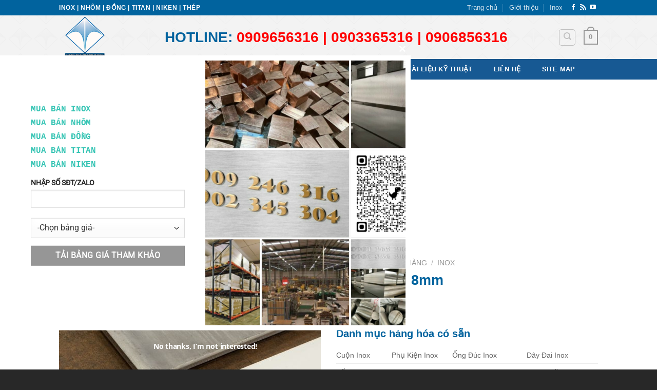

--- FILE ---
content_type: text/html; charset=UTF-8
request_url: https://www.titaninox.vn/mua/inox/tam-inox-28mm/
body_size: 33219
content:
<!DOCTYPE html>
<html lang="vi" prefix="og: https://ogp.me/ns#" class="loading-site no-js">
<head><script data-no-optimize="1">var litespeed_docref=sessionStorage.getItem("litespeed_docref");litespeed_docref&&(Object.defineProperty(document,"referrer",{get:function(){return litespeed_docref}}),sessionStorage.removeItem("litespeed_docref"));</script>
	<meta charset="UTF-8" />
	<link rel="profile" href="https://gmpg.org/xfn/11" />
	<link rel="pingback" href="https://www.titaninox.vn/xmlrpc.php" />

	<script>(function(html){html.className = html.className.replace(/\bno-js\b/,'js')})(document.documentElement);</script>
<meta name="viewport" content="width=device-width, initial-scale=1" />
<!-- Tối ưu hóa công cụ tìm kiếm bởi Rank Math PRO - https://rankmath.com/ -->
<title>Tấm Inox 28mm - Titan Inox | 0909 246 316</title>
<meta name="description" content="Danh mục hàng hóa có sẵn Cuộn Inox Phụ Kiện Inox Ống Đúc Inox Dây Đai Inox Tấm Inox Dây Inox Láp Inox Vuông Đặc Inox Ống Inox Dây Cáp Inox Lục Giác Inox Hộp Vuông Inox"/>
<meta name="robots" content="index, follow, max-snippet:-1, max-video-preview:-1, max-image-preview:large"/>
<link rel="canonical" href="https://www.titaninox.vn/mua/inox/tam-inox-28mm/" />
<meta property="og:locale" content="vi_VN" />
<meta property="og:type" content="product" />
<meta property="og:title" content="Tấm Inox 28mm - Titan Inox | 0909 246 316" />
<meta property="og:description" content="Danh mục hàng hóa có sẵn Cuộn Inox Phụ Kiện Inox Ống Đúc Inox Dây Đai Inox Tấm Inox Dây Inox Láp Inox Vuông Đặc Inox Ống Inox Dây Cáp Inox Lục Giác Inox Hộp Vuông Inox" />
<meta property="og:url" content="https://www.titaninox.vn/mua/inox/tam-inox-28mm/" />
<meta property="og:site_name" content="Titan Inox | 0909 246 316" />
<meta property="og:updated_time" content="2021-07-12T13:39:34+07:00" />
<meta property="og:image" content="https://www.titaninox.vn/wp-content/uploads/sites/16/2021/07/Tam_Inox_005.jpg" />
<meta property="og:image:secure_url" content="https://www.titaninox.vn/wp-content/uploads/sites/16/2021/07/Tam_Inox_005.jpg" />
<meta property="og:image:width" content="750" />
<meta property="og:image:height" content="500" />
<meta property="og:image:alt" content="Tấm Inox 28mm" />
<meta property="og:image:type" content="image/jpeg" />
<meta property="product:price:amount" content="30000" />
<meta property="product:price:currency" content="VND" />
<meta property="product:availability" content="instock" />
<meta name="twitter:card" content="summary_large_image" />
<meta name="twitter:title" content="Tấm Inox 28mm - Titan Inox | 0909 246 316" />
<meta name="twitter:description" content="Danh mục hàng hóa có sẵn Cuộn Inox Phụ Kiện Inox Ống Đúc Inox Dây Đai Inox Tấm Inox Dây Inox Láp Inox Vuông Đặc Inox Ống Inox Dây Cáp Inox Lục Giác Inox Hộp Vuông Inox" />
<meta name="twitter:image" content="https://www.titaninox.vn/wp-content/uploads/sites/16/2021/07/Tam_Inox_005.jpg" />
<meta name="twitter:label1" content="Giá" />
<meta name="twitter:data1" content="30.000&#8363;" />
<meta name="twitter:label2" content="Tình trạng sẵn có" />
<meta name="twitter:data2" content="Còn hàng" />
<!-- /Plugin SEO WordPress Rank Math -->

<link rel='dns-prefetch' href='//www.googletagmanager.com' />
<link rel='dns-prefetch' href='//pagead2.googlesyndication.com' />
<link rel='prefetch' href='https://www.titaninox.vn/wp-content/themes/flatsome/assets/js/flatsome.js?ver=8e60d746741250b4dd4e' />
<link rel='prefetch' href='https://www.titaninox.vn/wp-content/themes/flatsome/assets/js/chunk.slider.js?ver=3.19.6' />
<link rel='prefetch' href='https://www.titaninox.vn/wp-content/themes/flatsome/assets/js/chunk.popups.js?ver=3.19.6' />
<link rel='prefetch' href='https://www.titaninox.vn/wp-content/themes/flatsome/assets/js/chunk.tooltips.js?ver=3.19.6' />
<link rel='prefetch' href='https://www.titaninox.vn/wp-content/themes/flatsome/assets/js/woocommerce.js?ver=dd6035ce106022a74757' />
<link rel="alternate" type="application/rss+xml" title="Dòng thông tin Titan Inox | 0909 246 316 &raquo;" href="https://www.titaninox.vn/feed/" />
<link rel="alternate" title="oNhúng (JSON)" type="application/json+oembed" href="https://www.titaninox.vn/wp-json/oembed/1.0/embed?url=https%3A%2F%2Fwww.titaninox.vn%2Fmua%2Finox%2Ftam-inox-28mm%2F" />
<link rel="alternate" title="oNhúng (XML)" type="text/xml+oembed" href="https://www.titaninox.vn/wp-json/oembed/1.0/embed?url=https%3A%2F%2Fwww.titaninox.vn%2Fmua%2Finox%2Ftam-inox-28mm%2F&#038;format=xml" />
<style id='wp-img-auto-sizes-contain-inline-css' type='text/css'>
img:is([sizes=auto i],[sizes^="auto," i]){contain-intrinsic-size:3000px 1500px}
/*# sourceURL=wp-img-auto-sizes-contain-inline-css */
</style>

<style id='wp-emoji-styles-inline-css' type='text/css'>

	img.wp-smiley, img.emoji {
		display: inline !important;
		border: none !important;
		box-shadow: none !important;
		height: 1em !important;
		width: 1em !important;
		margin: 0 0.07em !important;
		vertical-align: -0.1em !important;
		background: none !important;
		padding: 0 !important;
	}
/*# sourceURL=wp-emoji-styles-inline-css */
</style>
<style id='wp-block-library-inline-css' type='text/css'>
:root{--wp-block-synced-color:#7a00df;--wp-block-synced-color--rgb:122,0,223;--wp-bound-block-color:var(--wp-block-synced-color);--wp-editor-canvas-background:#ddd;--wp-admin-theme-color:#007cba;--wp-admin-theme-color--rgb:0,124,186;--wp-admin-theme-color-darker-10:#006ba1;--wp-admin-theme-color-darker-10--rgb:0,107,160.5;--wp-admin-theme-color-darker-20:#005a87;--wp-admin-theme-color-darker-20--rgb:0,90,135;--wp-admin-border-width-focus:2px}@media (min-resolution:192dpi){:root{--wp-admin-border-width-focus:1.5px}}.wp-element-button{cursor:pointer}:root .has-very-light-gray-background-color{background-color:#eee}:root .has-very-dark-gray-background-color{background-color:#313131}:root .has-very-light-gray-color{color:#eee}:root .has-very-dark-gray-color{color:#313131}:root .has-vivid-green-cyan-to-vivid-cyan-blue-gradient-background{background:linear-gradient(135deg,#00d084,#0693e3)}:root .has-purple-crush-gradient-background{background:linear-gradient(135deg,#34e2e4,#4721fb 50%,#ab1dfe)}:root .has-hazy-dawn-gradient-background{background:linear-gradient(135deg,#faaca8,#dad0ec)}:root .has-subdued-olive-gradient-background{background:linear-gradient(135deg,#fafae1,#67a671)}:root .has-atomic-cream-gradient-background{background:linear-gradient(135deg,#fdd79a,#004a59)}:root .has-nightshade-gradient-background{background:linear-gradient(135deg,#330968,#31cdcf)}:root .has-midnight-gradient-background{background:linear-gradient(135deg,#020381,#2874fc)}:root{--wp--preset--font-size--normal:16px;--wp--preset--font-size--huge:42px}.has-regular-font-size{font-size:1em}.has-larger-font-size{font-size:2.625em}.has-normal-font-size{font-size:var(--wp--preset--font-size--normal)}.has-huge-font-size{font-size:var(--wp--preset--font-size--huge)}.has-text-align-center{text-align:center}.has-text-align-left{text-align:left}.has-text-align-right{text-align:right}.has-fit-text{white-space:nowrap!important}#end-resizable-editor-section{display:none}.aligncenter{clear:both}.items-justified-left{justify-content:flex-start}.items-justified-center{justify-content:center}.items-justified-right{justify-content:flex-end}.items-justified-space-between{justify-content:space-between}.screen-reader-text{border:0;clip-path:inset(50%);height:1px;margin:-1px;overflow:hidden;padding:0;position:absolute;width:1px;word-wrap:normal!important}.screen-reader-text:focus{background-color:#ddd;clip-path:none;color:#444;display:block;font-size:1em;height:auto;left:5px;line-height:normal;padding:15px 23px 14px;text-decoration:none;top:5px;width:auto;z-index:100000}html :where(.has-border-color){border-style:solid}html :where([style*=border-top-color]){border-top-style:solid}html :where([style*=border-right-color]){border-right-style:solid}html :where([style*=border-bottom-color]){border-bottom-style:solid}html :where([style*=border-left-color]){border-left-style:solid}html :where([style*=border-width]){border-style:solid}html :where([style*=border-top-width]){border-top-style:solid}html :where([style*=border-right-width]){border-right-style:solid}html :where([style*=border-bottom-width]){border-bottom-style:solid}html :where([style*=border-left-width]){border-left-style:solid}html :where(img[class*=wp-image-]){height:auto;max-width:100%}:where(figure){margin:0 0 1em}html :where(.is-position-sticky){--wp-admin--admin-bar--position-offset:var(--wp-admin--admin-bar--height,0px)}@media screen and (max-width:600px){html :where(.is-position-sticky){--wp-admin--admin-bar--position-offset:0px}}

/*# sourceURL=wp-block-library-inline-css */
</style><link rel='stylesheet' id='wc-blocks-style-css' href='https://www.titaninox.vn/wp-content/plugins/woocommerce/assets/client/blocks/wc-blocks.css?ver=wc-10.4.3' type='text/css' media='all' />
<style id='global-styles-inline-css' type='text/css'>
:root{--wp--preset--aspect-ratio--square: 1;--wp--preset--aspect-ratio--4-3: 4/3;--wp--preset--aspect-ratio--3-4: 3/4;--wp--preset--aspect-ratio--3-2: 3/2;--wp--preset--aspect-ratio--2-3: 2/3;--wp--preset--aspect-ratio--16-9: 16/9;--wp--preset--aspect-ratio--9-16: 9/16;--wp--preset--color--black: #000000;--wp--preset--color--cyan-bluish-gray: #abb8c3;--wp--preset--color--white: #ffffff;--wp--preset--color--pale-pink: #f78da7;--wp--preset--color--vivid-red: #cf2e2e;--wp--preset--color--luminous-vivid-orange: #ff6900;--wp--preset--color--luminous-vivid-amber: #fcb900;--wp--preset--color--light-green-cyan: #7bdcb5;--wp--preset--color--vivid-green-cyan: #00d084;--wp--preset--color--pale-cyan-blue: #8ed1fc;--wp--preset--color--vivid-cyan-blue: #0693e3;--wp--preset--color--vivid-purple: #9b51e0;--wp--preset--color--primary: #969696;--wp--preset--color--secondary: #d26e4b;--wp--preset--color--success: #7a9c59;--wp--preset--color--alert: #b20000;--wp--preset--gradient--vivid-cyan-blue-to-vivid-purple: linear-gradient(135deg,rgb(6,147,227) 0%,rgb(155,81,224) 100%);--wp--preset--gradient--light-green-cyan-to-vivid-green-cyan: linear-gradient(135deg,rgb(122,220,180) 0%,rgb(0,208,130) 100%);--wp--preset--gradient--luminous-vivid-amber-to-luminous-vivid-orange: linear-gradient(135deg,rgb(252,185,0) 0%,rgb(255,105,0) 100%);--wp--preset--gradient--luminous-vivid-orange-to-vivid-red: linear-gradient(135deg,rgb(255,105,0) 0%,rgb(207,46,46) 100%);--wp--preset--gradient--very-light-gray-to-cyan-bluish-gray: linear-gradient(135deg,rgb(238,238,238) 0%,rgb(169,184,195) 100%);--wp--preset--gradient--cool-to-warm-spectrum: linear-gradient(135deg,rgb(74,234,220) 0%,rgb(151,120,209) 20%,rgb(207,42,186) 40%,rgb(238,44,130) 60%,rgb(251,105,98) 80%,rgb(254,248,76) 100%);--wp--preset--gradient--blush-light-purple: linear-gradient(135deg,rgb(255,206,236) 0%,rgb(152,150,240) 100%);--wp--preset--gradient--blush-bordeaux: linear-gradient(135deg,rgb(254,205,165) 0%,rgb(254,45,45) 50%,rgb(107,0,62) 100%);--wp--preset--gradient--luminous-dusk: linear-gradient(135deg,rgb(255,203,112) 0%,rgb(199,81,192) 50%,rgb(65,88,208) 100%);--wp--preset--gradient--pale-ocean: linear-gradient(135deg,rgb(255,245,203) 0%,rgb(182,227,212) 50%,rgb(51,167,181) 100%);--wp--preset--gradient--electric-grass: linear-gradient(135deg,rgb(202,248,128) 0%,rgb(113,206,126) 100%);--wp--preset--gradient--midnight: linear-gradient(135deg,rgb(2,3,129) 0%,rgb(40,116,252) 100%);--wp--preset--font-size--small: 13px;--wp--preset--font-size--medium: 20px;--wp--preset--font-size--large: 36px;--wp--preset--font-size--x-large: 42px;--wp--preset--spacing--20: 0.44rem;--wp--preset--spacing--30: 0.67rem;--wp--preset--spacing--40: 1rem;--wp--preset--spacing--50: 1.5rem;--wp--preset--spacing--60: 2.25rem;--wp--preset--spacing--70: 3.38rem;--wp--preset--spacing--80: 5.06rem;--wp--preset--shadow--natural: 6px 6px 9px rgba(0, 0, 0, 0.2);--wp--preset--shadow--deep: 12px 12px 50px rgba(0, 0, 0, 0.4);--wp--preset--shadow--sharp: 6px 6px 0px rgba(0, 0, 0, 0.2);--wp--preset--shadow--outlined: 6px 6px 0px -3px rgb(255, 255, 255), 6px 6px rgb(0, 0, 0);--wp--preset--shadow--crisp: 6px 6px 0px rgb(0, 0, 0);}:where(body) { margin: 0; }.wp-site-blocks > .alignleft { float: left; margin-right: 2em; }.wp-site-blocks > .alignright { float: right; margin-left: 2em; }.wp-site-blocks > .aligncenter { justify-content: center; margin-left: auto; margin-right: auto; }:where(.is-layout-flex){gap: 0.5em;}:where(.is-layout-grid){gap: 0.5em;}.is-layout-flow > .alignleft{float: left;margin-inline-start: 0;margin-inline-end: 2em;}.is-layout-flow > .alignright{float: right;margin-inline-start: 2em;margin-inline-end: 0;}.is-layout-flow > .aligncenter{margin-left: auto !important;margin-right: auto !important;}.is-layout-constrained > .alignleft{float: left;margin-inline-start: 0;margin-inline-end: 2em;}.is-layout-constrained > .alignright{float: right;margin-inline-start: 2em;margin-inline-end: 0;}.is-layout-constrained > .aligncenter{margin-left: auto !important;margin-right: auto !important;}.is-layout-constrained > :where(:not(.alignleft):not(.alignright):not(.alignfull)){margin-left: auto !important;margin-right: auto !important;}body .is-layout-flex{display: flex;}.is-layout-flex{flex-wrap: wrap;align-items: center;}.is-layout-flex > :is(*, div){margin: 0;}body .is-layout-grid{display: grid;}.is-layout-grid > :is(*, div){margin: 0;}body{padding-top: 0px;padding-right: 0px;padding-bottom: 0px;padding-left: 0px;}a:where(:not(.wp-element-button)){text-decoration: none;}:root :where(.wp-element-button, .wp-block-button__link){background-color: #32373c;border-width: 0;color: #fff;font-family: inherit;font-size: inherit;font-style: inherit;font-weight: inherit;letter-spacing: inherit;line-height: inherit;padding-top: calc(0.667em + 2px);padding-right: calc(1.333em + 2px);padding-bottom: calc(0.667em + 2px);padding-left: calc(1.333em + 2px);text-decoration: none;text-transform: inherit;}.has-black-color{color: var(--wp--preset--color--black) !important;}.has-cyan-bluish-gray-color{color: var(--wp--preset--color--cyan-bluish-gray) !important;}.has-white-color{color: var(--wp--preset--color--white) !important;}.has-pale-pink-color{color: var(--wp--preset--color--pale-pink) !important;}.has-vivid-red-color{color: var(--wp--preset--color--vivid-red) !important;}.has-luminous-vivid-orange-color{color: var(--wp--preset--color--luminous-vivid-orange) !important;}.has-luminous-vivid-amber-color{color: var(--wp--preset--color--luminous-vivid-amber) !important;}.has-light-green-cyan-color{color: var(--wp--preset--color--light-green-cyan) !important;}.has-vivid-green-cyan-color{color: var(--wp--preset--color--vivid-green-cyan) !important;}.has-pale-cyan-blue-color{color: var(--wp--preset--color--pale-cyan-blue) !important;}.has-vivid-cyan-blue-color{color: var(--wp--preset--color--vivid-cyan-blue) !important;}.has-vivid-purple-color{color: var(--wp--preset--color--vivid-purple) !important;}.has-primary-color{color: var(--wp--preset--color--primary) !important;}.has-secondary-color{color: var(--wp--preset--color--secondary) !important;}.has-success-color{color: var(--wp--preset--color--success) !important;}.has-alert-color{color: var(--wp--preset--color--alert) !important;}.has-black-background-color{background-color: var(--wp--preset--color--black) !important;}.has-cyan-bluish-gray-background-color{background-color: var(--wp--preset--color--cyan-bluish-gray) !important;}.has-white-background-color{background-color: var(--wp--preset--color--white) !important;}.has-pale-pink-background-color{background-color: var(--wp--preset--color--pale-pink) !important;}.has-vivid-red-background-color{background-color: var(--wp--preset--color--vivid-red) !important;}.has-luminous-vivid-orange-background-color{background-color: var(--wp--preset--color--luminous-vivid-orange) !important;}.has-luminous-vivid-amber-background-color{background-color: var(--wp--preset--color--luminous-vivid-amber) !important;}.has-light-green-cyan-background-color{background-color: var(--wp--preset--color--light-green-cyan) !important;}.has-vivid-green-cyan-background-color{background-color: var(--wp--preset--color--vivid-green-cyan) !important;}.has-pale-cyan-blue-background-color{background-color: var(--wp--preset--color--pale-cyan-blue) !important;}.has-vivid-cyan-blue-background-color{background-color: var(--wp--preset--color--vivid-cyan-blue) !important;}.has-vivid-purple-background-color{background-color: var(--wp--preset--color--vivid-purple) !important;}.has-primary-background-color{background-color: var(--wp--preset--color--primary) !important;}.has-secondary-background-color{background-color: var(--wp--preset--color--secondary) !important;}.has-success-background-color{background-color: var(--wp--preset--color--success) !important;}.has-alert-background-color{background-color: var(--wp--preset--color--alert) !important;}.has-black-border-color{border-color: var(--wp--preset--color--black) !important;}.has-cyan-bluish-gray-border-color{border-color: var(--wp--preset--color--cyan-bluish-gray) !important;}.has-white-border-color{border-color: var(--wp--preset--color--white) !important;}.has-pale-pink-border-color{border-color: var(--wp--preset--color--pale-pink) !important;}.has-vivid-red-border-color{border-color: var(--wp--preset--color--vivid-red) !important;}.has-luminous-vivid-orange-border-color{border-color: var(--wp--preset--color--luminous-vivid-orange) !important;}.has-luminous-vivid-amber-border-color{border-color: var(--wp--preset--color--luminous-vivid-amber) !important;}.has-light-green-cyan-border-color{border-color: var(--wp--preset--color--light-green-cyan) !important;}.has-vivid-green-cyan-border-color{border-color: var(--wp--preset--color--vivid-green-cyan) !important;}.has-pale-cyan-blue-border-color{border-color: var(--wp--preset--color--pale-cyan-blue) !important;}.has-vivid-cyan-blue-border-color{border-color: var(--wp--preset--color--vivid-cyan-blue) !important;}.has-vivid-purple-border-color{border-color: var(--wp--preset--color--vivid-purple) !important;}.has-primary-border-color{border-color: var(--wp--preset--color--primary) !important;}.has-secondary-border-color{border-color: var(--wp--preset--color--secondary) !important;}.has-success-border-color{border-color: var(--wp--preset--color--success) !important;}.has-alert-border-color{border-color: var(--wp--preset--color--alert) !important;}.has-vivid-cyan-blue-to-vivid-purple-gradient-background{background: var(--wp--preset--gradient--vivid-cyan-blue-to-vivid-purple) !important;}.has-light-green-cyan-to-vivid-green-cyan-gradient-background{background: var(--wp--preset--gradient--light-green-cyan-to-vivid-green-cyan) !important;}.has-luminous-vivid-amber-to-luminous-vivid-orange-gradient-background{background: var(--wp--preset--gradient--luminous-vivid-amber-to-luminous-vivid-orange) !important;}.has-luminous-vivid-orange-to-vivid-red-gradient-background{background: var(--wp--preset--gradient--luminous-vivid-orange-to-vivid-red) !important;}.has-very-light-gray-to-cyan-bluish-gray-gradient-background{background: var(--wp--preset--gradient--very-light-gray-to-cyan-bluish-gray) !important;}.has-cool-to-warm-spectrum-gradient-background{background: var(--wp--preset--gradient--cool-to-warm-spectrum) !important;}.has-blush-light-purple-gradient-background{background: var(--wp--preset--gradient--blush-light-purple) !important;}.has-blush-bordeaux-gradient-background{background: var(--wp--preset--gradient--blush-bordeaux) !important;}.has-luminous-dusk-gradient-background{background: var(--wp--preset--gradient--luminous-dusk) !important;}.has-pale-ocean-gradient-background{background: var(--wp--preset--gradient--pale-ocean) !important;}.has-electric-grass-gradient-background{background: var(--wp--preset--gradient--electric-grass) !important;}.has-midnight-gradient-background{background: var(--wp--preset--gradient--midnight) !important;}.has-small-font-size{font-size: var(--wp--preset--font-size--small) !important;}.has-medium-font-size{font-size: var(--wp--preset--font-size--medium) !important;}.has-large-font-size{font-size: var(--wp--preset--font-size--large) !important;}.has-x-large-font-size{font-size: var(--wp--preset--font-size--x-large) !important;}
/*# sourceURL=global-styles-inline-css */
</style>

<link rel='stylesheet' id='contact-form-7-css' href='https://www.titaninox.vn/wp-content/plugins/contact-form-7/includes/css/styles.css?ver=6.1' type='text/css' media='all' />
<link rel='stylesheet' id='photoswipe-css' href='https://www.titaninox.vn/wp-content/plugins/woocommerce/assets/css/photoswipe/photoswipe.min.css?ver=10.4.3' type='text/css' media='all' />
<link rel='stylesheet' id='photoswipe-default-skin-css' href='https://www.titaninox.vn/wp-content/plugins/woocommerce/assets/css/photoswipe/default-skin/default-skin.min.css?ver=10.4.3' type='text/css' media='all' />
<style id='woocommerce-inline-inline-css' type='text/css'>
.woocommerce form .form-row .required { visibility: visible; }
/*# sourceURL=woocommerce-inline-inline-css */
</style>
<link rel='stylesheet' id='flatsome-main-css' href='https://www.titaninox.vn/wp-content/themes/flatsome/assets/css/flatsome.css?ver=3.19.6' type='text/css' media='all' />
<style id='flatsome-main-inline-css' type='text/css'>
@font-face {
				font-family: "fl-icons";
				font-display: block;
				src: url(https://www.titaninox.vn/wp-content/themes/flatsome/assets/css/icons/fl-icons.eot?v=3.19.6);
				src:
					url(https://www.titaninox.vn/wp-content/themes/flatsome/assets/css/icons/fl-icons.eot#iefix?v=3.19.6) format("embedded-opentype"),
					url(https://www.titaninox.vn/wp-content/themes/flatsome/assets/css/icons/fl-icons.woff2?v=3.19.6) format("woff2"),
					url(https://www.titaninox.vn/wp-content/themes/flatsome/assets/css/icons/fl-icons.ttf?v=3.19.6) format("truetype"),
					url(https://www.titaninox.vn/wp-content/themes/flatsome/assets/css/icons/fl-icons.woff?v=3.19.6) format("woff"),
					url(https://www.titaninox.vn/wp-content/themes/flatsome/assets/css/icons/fl-icons.svg?v=3.19.6#fl-icons) format("svg");
			}
/*# sourceURL=flatsome-main-inline-css */
</style>
<link rel='stylesheet' id='flatsome-shop-css' href='https://www.titaninox.vn/wp-content/themes/flatsome/assets/css/flatsome-shop.css?ver=3.19.6' type='text/css' media='all' />
<link rel='stylesheet' id='flatsome-style-css' href='https://www.titaninox.vn/wp-content/themes/flatsome-child/style.css?ver=3.39' type='text/css' media='all' />
<script type="text/javascript" src="https://www.titaninox.vn/wp-includes/js/jquery/jquery.min.js?ver=3.7.1" id="jquery-core-js"></script>
<script type="text/javascript" src="https://www.titaninox.vn/wp-includes/js/jquery/jquery-migrate.min.js?ver=3.4.1" id="jquery-migrate-js"></script>
<script type="text/javascript" src="https://www.titaninox.vn/wp-content/plugins/woocommerce/assets/js/jquery-blockui/jquery.blockUI.min.js?ver=2.7.0-wc.10.4.3" id="wc-jquery-blockui-js" data-wp-strategy="defer"></script>
<script type="text/javascript" id="wc-add-to-cart-js-extra">
/* <![CDATA[ */
var wc_add_to_cart_params = {"ajax_url":"/wp-admin/admin-ajax.php","wc_ajax_url":"/?wc-ajax=%%endpoint%%","i18n_view_cart":"Xem gi\u1ecf h\u00e0ng","cart_url":"https://www.titaninox.vn/gio-hang/","is_cart":"","cart_redirect_after_add":"no"};
//# sourceURL=wc-add-to-cart-js-extra
/* ]]> */
</script>
<script type="text/javascript" src="https://www.titaninox.vn/wp-content/plugins/woocommerce/assets/js/frontend/add-to-cart.min.js?ver=10.4.3" id="wc-add-to-cart-js" defer="defer" data-wp-strategy="defer"></script>
<script type="text/javascript" src="https://www.titaninox.vn/wp-content/plugins/woocommerce/assets/js/photoswipe/photoswipe.min.js?ver=4.1.1-wc.10.4.3" id="wc-photoswipe-js" defer="defer" data-wp-strategy="defer"></script>
<script type="text/javascript" src="https://www.titaninox.vn/wp-content/plugins/woocommerce/assets/js/photoswipe/photoswipe-ui-default.min.js?ver=4.1.1-wc.10.4.3" id="wc-photoswipe-ui-default-js" defer="defer" data-wp-strategy="defer"></script>
<script type="text/javascript" id="wc-single-product-js-extra">
/* <![CDATA[ */
var wc_single_product_params = {"i18n_required_rating_text":"Vui l\u00f2ng ch\u1ecdn m\u1ed9t m\u1ee9c \u0111\u00e1nh gi\u00e1","i18n_rating_options":["1 tr\u00ean 5 sao","2 tr\u00ean 5 sao","3 tr\u00ean 5 sao","4 tr\u00ean 5 sao","5 tr\u00ean 5 sao"],"i18n_product_gallery_trigger_text":"Xem th\u01b0 vi\u1ec7n \u1ea3nh to\u00e0n m\u00e0n h\u00ecnh","review_rating_required":"yes","flexslider":{"rtl":false,"animation":"slide","smoothHeight":true,"directionNav":false,"controlNav":"thumbnails","slideshow":false,"animationSpeed":500,"animationLoop":false,"allowOneSlide":false},"zoom_enabled":"","zoom_options":[],"photoswipe_enabled":"1","photoswipe_options":{"shareEl":false,"closeOnScroll":false,"history":false,"hideAnimationDuration":0,"showAnimationDuration":0},"flexslider_enabled":""};
//# sourceURL=wc-single-product-js-extra
/* ]]> */
</script>
<script type="text/javascript" src="https://www.titaninox.vn/wp-content/plugins/woocommerce/assets/js/frontend/single-product.min.js?ver=10.4.3" id="wc-single-product-js" defer="defer" data-wp-strategy="defer"></script>
<script type="text/javascript" src="https://www.titaninox.vn/wp-content/plugins/woocommerce/assets/js/js-cookie/js.cookie.min.js?ver=2.1.4-wc.10.4.3" id="wc-js-cookie-js" data-wp-strategy="defer"></script>
<link rel="https://api.w.org/" href="https://www.titaninox.vn/wp-json/" /><link rel="alternate" title="JSON" type="application/json" href="https://www.titaninox.vn/wp-json/wp/v2/product/11744" /><link rel="EditURI" type="application/rsd+xml" title="RSD" href="https://www.titaninox.vn/xmlrpc.php?rsd" />
<meta name="generator" content="WordPress 6.9" />
<link rel='shortlink' href='https://www.titaninox.vn/?p=11744' />
<meta name="generator" content="Site Kit by Google 1.157.0" /><!-- Google site verification - Google for WooCommerce -->
<meta name="google-site-verification" content="HrypWdtHpb-RQ-O_XImKKKgLZhbh8PFjpvTjxMOoi_A" />
<!-- Global site tag (gtag.js) - Google Analytics -->
<script async src="https://www.googletagmanager.com/gtag/js?id=G-YG4WXJTH0X"></script>
<script>
  window.dataLayer = window.dataLayer || [];
  function gtag(){dataLayer.push(arguments);}
  gtag('js', new Date());

  gtag('config', 'G-YG4WXJTH0X');
  gtag('config', 'UA-199839589-1');
  gtag('config', 'AW-989847374');

</script>			<link rel="preload" href="https://www.titaninox.vn/wp-content/plugins/hustle/assets/hustle-ui/fonts/hustle-icons-font.woff2" as="font" type="font/woff2" crossorigin>
			<noscript><style>.woocommerce-product-gallery{ opacity: 1 !important; }</style></noscript>
	
<!-- Thẻ meta Google AdSense được thêm bởi Site Kit -->
<meta name="google-adsense-platform-account" content="ca-host-pub-2644536267352236">
<meta name="google-adsense-platform-domain" content="sitekit.withgoogle.com">
<!-- Kết thúc thẻ meta Google AdSense được thêm bởi Site Kit -->
<!-- Hiện không có phiên bản amphtml nào cho URL này. --><style id="hustle-module-4-0-styles" class="hustle-module-styles hustle-module-styles-4">@media screen and (min-width: 783px) {.hustle-ui:not(.hustle-size--small).module_id_4 .hustle-slidein-content .hustle-info {max-width: 800px;}}.hustle-ui.module_id_4  .hustle-slidein-content {-moz-box-shadow: 0px 0px 0px 0px rgba(0,0,0,0.4);-webkit-box-shadow: 0px 0px 0px 0px rgba(0,0,0,0.4);box-shadow: 0px 0px 0px 0px rgba(0,0,0,0.4);}@media screen and (min-width: 783px) {.hustle-ui:not(.hustle-size--small).module_id_4  .hustle-slidein-content {-moz-box-shadow: 0px 0px 0px 0px rgba(0,0,0,0.4);-webkit-box-shadow: 0px 0px 0px 0px rgba(0,0,0,0.4);box-shadow: 0px 0px 0px 0px rgba(0,0,0,0.4);}} .hustle-ui.module_id_4 .hustle-layout {margin: 0px 0px 0px 0px;padding: 30px 30px 30px 30px;border-width: 0px 0px 0px 0px;border-style: solid;border-color: #ffffff;border-radius: 0px 0px 0px 0px;overflow: hidden;background-color: #ffffff;}@media screen and (min-width: 783px) {.hustle-ui:not(.hustle-size--small).module_id_4 .hustle-layout {margin: 0px 0px 0px 0px;padding: 10px 10px 10px 10px;border-width: 0px 0px 0px 0px;border-style: solid;border-radius: 0px 0px 0px 0px;}} .hustle-ui.module_id_4 .hustle-layout .hustle-layout-content {padding: 0px 0px 0px 0px;border-width: 0px 0px 0px 0px;border-style: solid;border-radius: 0px 0px 0px 0px;border-color: rgba(0,0,0,0);background-color: rgba(0,0,0,0);-moz-box-shadow: 0px 0px 0px 0px rgba(0,0,0,0);-webkit-box-shadow: 0px 0px 0px 0px rgba(0,0,0,0);box-shadow: 0px 0px 0px 0px rgba(0,0,0,0);}.hustle-ui.module_id_4 .hustle-main-wrapper {position: relative;padding:32px 0 0;}@media screen and (min-width: 783px) {.hustle-ui:not(.hustle-size--small).module_id_4 .hustle-layout .hustle-layout-content {padding: 0px 0px 0px 0px;border-width: 0px 0px 0px 0px;border-style: solid;border-radius: 0px 0px 0px 0px;-moz-box-shadow: 0px 0px 0px 0px rgba(0,0,0,0);-webkit-box-shadow: 0px 0px 0px 0px rgba(0,0,0,0);box-shadow: 0px 0px 0px 0px rgba(0,0,0,0);}}@media screen and (min-width: 783px) {.hustle-ui:not(.hustle-size--small).module_id_4 .hustle-main-wrapper {padding:32px 0 0;}}.hustle-ui.module_id_4 .hustle-layout .hustle-image {background-color: #ffffff;}.hustle-ui.module_id_4 .hustle-layout .hustle-image {height: 18rem;overflow: hidden;}@media screen and (min-width: 783px) {.hustle-ui:not(.hustle-size--small).module_id_4 .hustle-layout .hustle-image {max-width: 50%;height: auto;min-height: 0;-webkit-box-flex: 0;-ms-flex: 0 0 50%;flex: 0 0 50%;}}.hustle-ui.module_id_4 .hustle-layout .hustle-image img {width: 100%;max-width: unset;height: 100%;display: block;position: absolute;object-fit: cover;-ms-interpolation-mode: bicubic;}@media all and (-ms-high-contrast: none), (-ms-high-contrast: active) {.hustle-ui.module_id_4 .hustle-layout .hustle-image img {width: auto;max-width: unset;height: auto;max-height: unset;}}@media screen and (min-width: 783px) {.hustle-ui:not(.hustle-size--small).module_id_4 .hustle-layout .hustle-image img {width: 100%;max-width: unset;height: 100%;display: block;position: absolute;object-fit: cover;-ms-interpolation-mode: bicubic;}}@media all and (min-width: 783px) and (-ms-high-contrast: none), (-ms-high-contrast: active) {.hustle-ui:not(.hustle-size--small).module_id_4 .hustle-layout .hustle-image img {width: auto;max-width: unset;height: auto;max-height: unset;}}.hustle-ui.module_id_4 .hustle-layout .hustle-image img {object-position: center -40px;-o-object-position: center -40px;}@media all and (-ms-high-contrast: none), (-ms-high-contrast: active) {.hustle-ui.module_id_4 .hustle-layout .hustle-image img {left: 50%;}}@media all and (-ms-high-contrast: none), (-ms-high-contrast: active) {.hustle-ui.module_id_4 .hustle-layout .hustle-image img {transform: translateX(-50%);-ms-transform: translateX(-50%);-webkit-transform: translateX(-50%);}}@media all and (-ms-high-contrast: none), (-ms-high-contrast: active) {.hustle-ui.module_id_4 .hustle-layout .hustle-image img {top: -40px;}}@media screen and (min-width: 783px) {.hustle-ui:not(.hustle-size--small).module_id_4 .hustle-layout .hustle-image img {object-position: center center;-o-object-position: center center;}}@media all and (min-width: 783px) and (-ms-high-contrast: none), (-ms-high-contrast: active) {.hustle-ui:not(.hustle-size--small).module_id_4 .hustle-layout .hustle-image img {left: 50%;right: auto;}}@media all and (min-width: 783px) and (-ms-high-contrast: none), (-ms-high-contrast: active) {.hustle-ui:not(.hustle-size--small).module_id_4 .hustle-layout .hustle-image img {transform: translate(-50%,-50%);-ms-transform: translate(-50%,-50%);-webkit-transform: translate(-50%,-50%);}}@media all and (min-width: 783px) and (-ms-high-contrast: none), (-ms-high-contrast: active) {.hustle-ui:not(.hustle-size--small).module_id_4 .hustle-layout .hustle-image img {top: 50%;bottom: auto;}}@media all and (min-width: 783px) and (-ms-high-contrast: none), (-ms-high-contrast: active) {.hustle-ui:not(.hustle-size--small).module_id_4 .hustle-layout .hustle-image img {transform: translate(-50%,-50%);-ms-transform: translate(-50%,-50%);-webkit-transform: translate(-50%,-50%);}}  .hustle-ui.module_id_4 .hustle-layout .hustle-content {margin: 0px 0px 0px 0px;padding: 0px 0px 30px 0px;border-width: 0px 0px 0px 0px;border-style: solid;border-radius: 0px 0px 0px 0px;border-color: rgba(0,0,0,0);background-color: rgba(0,0,0,0);-moz-box-shadow: 0px 0px 0px 0px rgba(0,0,0,0);-webkit-box-shadow: 0px 0px 0px 0px rgba(0,0,0,0);box-shadow: 0px 0px 0px 0px rgba(0,0,0,0);}.hustle-ui.module_id_4 .hustle-layout .hustle-content .hustle-content-wrap {padding: 0px 0 30px 0;}@media screen and (min-width: 783px) {.hustle-ui:not(.hustle-size--small).module_id_4 .hustle-layout .hustle-content {margin: 0px 0px 0px 0px;padding: 33px 40px 40px 50px;border-width: 0px 0px 0px 0px;border-style: solid;border-radius: 0px 0px 0px 0px;-moz-box-shadow: 0px 0px 0px 0px rgba(0,0,0,0);-webkit-box-shadow: 0px 0px 0px 0px rgba(0,0,0,0);box-shadow: 0px 0px 0px 0px rgba(0,0,0,0);}.hustle-ui:not(.hustle-size--small).module_id_4 .hustle-layout .hustle-content .hustle-content-wrap {padding: 33px 0 40px 0;}} .hustle-ui.module_id_4 .hustle-layout .hustle-group-content {margin: 15px 0px 0px 0px;padding: 0px 0px 0px 0px;border-color: rgba(0,0,0,0);border-width: 0px 0px 0px 0px;border-style: solid;color: #666666;}.hustle-ui.module_id_4 .hustle-layout .hustle-group-content b,.hustle-ui.module_id_4 .hustle-layout .hustle-group-content strong {font-weight: bold;}.hustle-ui.module_id_4 .hustle-layout .hustle-group-content a,.hustle-ui.module_id_4 .hustle-layout .hustle-group-content a:visited {color: #38C5B5;}.hustle-ui.module_id_4 .hustle-layout .hustle-group-content a:hover {color: #2DA194;}.hustle-ui.module_id_4 .hustle-layout .hustle-group-content a:focus,.hustle-ui.module_id_4 .hustle-layout .hustle-group-content a:active {color: #2DA194;}@media screen and (min-width: 783px) {.hustle-ui:not(.hustle-size--small).module_id_4 .hustle-layout .hustle-group-content {margin: 15px 0px 0px 0px;padding: 0px 0px 0px 0px;border-width: 0px 0px 0px 0px;border-style: solid;}}.hustle-ui.module_id_4 .hustle-layout .hustle-group-content {color: #666666;font-size: 16px;line-height: 26px;font-family: Roboto;}@media screen and (min-width: 783px) {.hustle-ui:not(.hustle-size--small).module_id_4 .hustle-layout .hustle-group-content {font-size: 16px;line-height: 26px;}}.hustle-ui.module_id_4 .hustle-layout .hustle-group-content p:not([class*="forminator-"]) {margin: 0 0 10px;color: #666666;font: 400 16px/26px Roboto;font-style: normal;letter-spacing: -0.25px;text-transform: none;text-decoration: none;}.hustle-ui.module_id_4 .hustle-layout .hustle-group-content p:not([class*="forminator-"]):last-child {margin-bottom: 0;}@media screen and (min-width: 783px) {.hustle-ui:not(.hustle-size--small).module_id_4 .hustle-layout .hustle-group-content p:not([class*="forminator-"]) {margin: 0 0 10px;font: normal 16px/26px Roboto;font-style: normal;letter-spacing: -0.25px;text-transform: none;text-decoration: none;}.hustle-ui:not(.hustle-size--small).module_id_4 .hustle-layout .hustle-group-content p:not([class*="forminator-"]):last-child {margin-bottom: 0;}}.hustle-ui.module_id_4 .hustle-layout .hustle-group-content h1:not([class*="forminator-"]) {margin: 0 0 10px;color: #666666;font: 700 28px/1.4em Open Sans;font-style: normal;letter-spacing: 0px;text-transform: none;text-decoration: none;}.hustle-ui.module_id_4 .hustle-layout .hustle-group-content h1:not([class*="forminator-"]):last-child {margin-bottom: 0;}@media screen and (min-width: 783px) {.hustle-ui:not(.hustle-size--small).module_id_4 .hustle-layout .hustle-group-content h1:not([class*="forminator-"]) {margin: 0 0 10px;font: 700 28px/1.4em Open Sans;font-style: normal;letter-spacing: 0px;text-transform: none;text-decoration: none;}.hustle-ui:not(.hustle-size--small).module_id_4 .hustle-layout .hustle-group-content h1:not([class*="forminator-"]):last-child {margin-bottom: 0;}}.hustle-ui.module_id_4 .hustle-layout .hustle-group-content h2:not([class*="forminator-"]) {margin: 0 0 10px;color: #666666;font-size: 22px;line-height: 1.4em;font-weight: 700;font-style: normal;letter-spacing: 0px;text-transform: none;text-decoration: none;}.hustle-ui.module_id_4 .hustle-layout .hustle-group-content h2:not([class*="forminator-"]):last-child {margin-bottom: 0;}@media screen and (min-width: 783px) {.hustle-ui:not(.hustle-size--small).module_id_4 .hustle-layout .hustle-group-content h2:not([class*="forminator-"]) {margin: 0 0 10px;font-size: 22px;line-height: 1.4em;font-weight: 700;font-style: normal;letter-spacing: 0px;text-transform: none;text-decoration: none;}.hustle-ui:not(.hustle-size--small).module_id_4 .hustle-layout .hustle-group-content h2:not([class*="forminator-"]):last-child {margin-bottom: 0;}}.hustle-ui.module_id_4 .hustle-layout .hustle-group-content h3:not([class*="forminator-"]) {margin: 0 0 10px;color: #666666;font: 700 18px/1.4em Open Sans;font-style: normal;letter-spacing: 0px;text-transform: none;text-decoration: none;}.hustle-ui.module_id_4 .hustle-layout .hustle-group-content h3:not([class*="forminator-"]):last-child {margin-bottom: 0;}@media screen and (min-width: 783px) {.hustle-ui:not(.hustle-size--small).module_id_4 .hustle-layout .hustle-group-content h3:not([class*="forminator-"]) {margin: 0 0 10px;font: 700 18px/1.4em Open Sans;font-style: normal;letter-spacing: 0px;text-transform: none;text-decoration: none;}.hustle-ui:not(.hustle-size--small).module_id_4 .hustle-layout .hustle-group-content h3:not([class*="forminator-"]):last-child {margin-bottom: 0;}}.hustle-ui.module_id_4 .hustle-layout .hustle-group-content h4:not([class*="forminator-"]) {margin: 0 0 10px;color: #666666;font: 700 16px/1.4em Open Sans;font-style: normal;letter-spacing: 0px;text-transform: none;text-decoration: none;}.hustle-ui.module_id_4 .hustle-layout .hustle-group-content h4:not([class*="forminator-"]):last-child {margin-bottom: 0;}@media screen and (min-width: 783px) {.hustle-ui:not(.hustle-size--small).module_id_4 .hustle-layout .hustle-group-content h4:not([class*="forminator-"]) {margin: 0 0 10px;font: 700 16px/1.4em Open Sans;font-style: normal;letter-spacing: 0px;text-transform: none;text-decoration: none;}.hustle-ui:not(.hustle-size--small).module_id_4 .hustle-layout .hustle-group-content h4:not([class*="forminator-"]):last-child {margin-bottom: 0;}}.hustle-ui.module_id_4 .hustle-layout .hustle-group-content h5:not([class*="forminator-"]) {margin: 0 0 10px;color: #666666;font: 700 14px/1.4em Open Sans;font-style: normal;letter-spacing: 0px;text-transform: none;text-decoration: none;}.hustle-ui.module_id_4 .hustle-layout .hustle-group-content h5:not([class*="forminator-"]):last-child {margin-bottom: 0;}@media screen and (min-width: 783px) {.hustle-ui:not(.hustle-size--small).module_id_4 .hustle-layout .hustle-group-content h5:not([class*="forminator-"]) {margin: 0 0 10px;font: 700 14px/1.4em Open Sans;font-style: normal;letter-spacing: 0px;text-transform: none;text-decoration: none;}.hustle-ui:not(.hustle-size--small).module_id_4 .hustle-layout .hustle-group-content h5:not([class*="forminator-"]):last-child {margin-bottom: 0;}}.hustle-ui.module_id_4 .hustle-layout .hustle-group-content h6:not([class*="forminator-"]) {margin: 0 0 10px;color: #666666;font: 700 12px/1.4em Open Sans;font-style: normal;letter-spacing: 0px;text-transform: uppercase;text-decoration: none;}.hustle-ui.module_id_4 .hustle-layout .hustle-group-content h6:not([class*="forminator-"]):last-child {margin-bottom: 0;}@media screen and (min-width: 783px) {.hustle-ui:not(.hustle-size--small).module_id_4 .hustle-layout .hustle-group-content h6:not([class*="forminator-"]) {margin: 0 0 10px;font: 700 12px/1.4em Open Sans;font-style: normal;letter-spacing: 0px;text-transform: uppercase;text-decoration: none;}.hustle-ui:not(.hustle-size--small).module_id_4 .hustle-layout .hustle-group-content h6:not([class*="forminator-"]):last-child {margin-bottom: 0;}}.hustle-ui.module_id_4 .hustle-layout .hustle-group-content ol:not([class*="forminator-"]),.hustle-ui.module_id_4 .hustle-layout .hustle-group-content ul:not([class*="forminator-"]) {margin: 0 0 10px;}.hustle-ui.module_id_4 .hustle-layout .hustle-group-content ol:not([class*="forminator-"]):last-child,.hustle-ui.module_id_4 .hustle-layout .hustle-group-content ul:not([class*="forminator-"]):last-child {margin-bottom: 0;}.hustle-ui.module_id_4 .hustle-layout .hustle-group-content li:not([class*="forminator-"]) {margin: 0 0 5px;display: flex;align-items: flex-start;color: #666666;font: 400 14px/1.45em Open Sans;font-style: normal;letter-spacing: 0px;text-transform: none;text-decoration: none;}.hustle-ui.module_id_4 .hustle-layout .hustle-group-content li:not([class*="forminator-"]):last-child {margin-bottom: 0;}.hustle-ui.module_id_4 .hustle-layout .hustle-group-content ol:not([class*="forminator-"]) li:before {color: #ADB5B7;flex-shrink: 0;}.hustle-ui.module_id_4 .hustle-layout .hustle-group-content ul:not([class*="forminator-"]) li:before {color: #ADB5B7;content: "\2022";font-size: 16px;flex-shrink: 0;}@media screen and (min-width: 783px) {.hustle-ui.module_id_4 .hustle-layout .hustle-group-content ol:not([class*="forminator-"]),.hustle-ui.module_id_4 .hustle-layout .hustle-group-content ul:not([class*="forminator-"]) {margin: 0 0 20px;}.hustle-ui.module_id_4 .hustle-layout .hustle-group-content ol:not([class*="forminator-"]):last-child,.hustle-ui.module_id_4 .hustle-layout .hustle-group-content ul:not([class*="forminator-"]):last-child {margin: 0;}}@media screen and (min-width: 783px) {.hustle-ui:not(.hustle-size--small).module_id_4 .hustle-layout .hustle-group-content li:not([class*="forminator-"]) {margin: 0 0 5px;font: 400 14px/1.45em Open Sans;font-style: normal;letter-spacing: 0px;text-transform: none;text-decoration: none;}.hustle-ui:not(.hustle-size--small).module_id_4 .hustle-layout .hustle-group-content li:not([class*="forminator-"]):last-child {margin-bottom: 0;}}.hustle-ui.module_id_4 .hustle-layout .hustle-group-content blockquote {margin-right: 0;margin-left: 0;} .hustle-ui.module_id_4 .hustle-nsa-link {margin: 10px 0px 0px 0px;text-align: center;}.hustle-ui.module_id_4 .hustle-nsa-link {font-size: 14px;line-height: 22px;font-family: Roboto;letter-spacing: -0.22px;}.hustle-ui.module_id_4 .hustle-nsa-link a,.hustle-ui.module_id_4 .hustle-nsa-link a:visited {color: #ffffff;font-weight: 400;font-style: normal;text-transform: none;text-decoration: none;}.hustle-ui.module_id_4 .hustle-nsa-link a:hover {color: #ffffff;}.hustle-ui.module_id_4 .hustle-nsa-link a:focus,.hustle-ui.module_id_4 .hustle-nsa-link a:active {color: #ffffff;}@media screen and (min-width: 783px) {.hustle-ui:not(.hustle-size--small).module_id_4 .hustle-nsa-link {margin: 15px 0px 0px 0px;text-align: center;}.hustle-ui:not(.hustle-size--small).module_id_4 .hustle-nsa-link {font-size: 14px;line-height: 22px;letter-spacing: -0.22px;}.hustle-ui:not(.hustle-size--small).module_id_4 .hustle-nsa-link a {font-weight: normal;font-style: normal;text-transform: none;text-decoration: none;}}button.hustle-button-close .hustle-icon-close:before {font-size: inherit;}.hustle-ui.module_id_4 button.hustle-button-close {color: #ffffff;background: transparent;border-radius: 0;position: absolute;z-index: 1;display: block;width: 32px;height: 32px;right: 0;left: auto;top: 0;bottom: auto;transform: unset;}.hustle-ui.module_id_4 button.hustle-button-close .hustle-icon-close {font-size: 12px;}.hustle-ui.module_id_4 button.hustle-button-close:hover {color: #ffffff;}.hustle-ui.module_id_4 button.hustle-button-close:focus {color: #ffffff;}@media screen and (min-width: 783px) {.hustle-ui:not(.hustle-size--small).module_id_4 button.hustle-button-close .hustle-icon-close {font-size: 12px;}.hustle-ui:not(.hustle-size--small).module_id_4 button.hustle-button-close {background: transparent;border-radius: 0;display: block;width: 32px;height: 32px;right: 0;left: auto;top: 0;bottom: auto;transform: unset;}} .hustle-ui.module_id_4 .hustle-layout .hustle-group-content blockquote {border-left-color: #38C5B5;}</style>
<!-- Mã đoạn Google AdSense được thêm bởi Site Kit -->
<script type="text/javascript" async="async" src="https://pagead2.googlesyndication.com/pagead/js/adsbygoogle.js?client=ca-pub-9268044345064449&amp;host=ca-host-pub-2644536267352236" crossorigin="anonymous"></script>

<!-- Kết thúc mã đoạn Google AdSense được thêm bởi Site Kit -->
<!-- Google Tag Manager -->
<script>(function(w,d,s,l,i){w[l]=w[l]||[];w[l].push({'gtm.start':
new Date().getTime(),event:'gtm.js'});var f=d.getElementsByTagName(s)[0],
j=d.createElement(s),dl=l!='dataLayer'?'&l='+l:'';j.async=true;j.src=
'https://www.googletagmanager.com/gtm.js?id='+i+dl;f.parentNode.insertBefore(j,f);
})(window,document,'script','dataLayer','GTM-KNXX3PL');</script>
<!-- End Google Tag Manager -->
<script async src="https://pagead2.googlesyndication.com/pagead/js/adsbygoogle.js?client=ca-pub-9268044345064449"
     crossorigin="anonymous"></script><link rel="icon" href="https://www.titaninox.vn/wp-content/uploads/sites/16/2017/06/favicon.png" sizes="32x32" />
<link rel="icon" href="https://www.titaninox.vn/wp-content/uploads/sites/16/2017/06/favicon.png" sizes="192x192" />
<link rel="apple-touch-icon" href="https://www.titaninox.vn/wp-content/uploads/sites/16/2017/06/favicon.png" />
<meta name="msapplication-TileImage" content="https://www.titaninox.vn/wp-content/uploads/sites/16/2017/06/favicon.png" />
<style id="custom-css" type="text/css">:root {--primary-color: #969696;--fs-color-primary: #969696;--fs-color-secondary: #d26e4b;--fs-color-success: #7a9c59;--fs-color-alert: #b20000;--fs-experimental-link-color: #03417A;--fs-experimental-link-color-hover: #E00000;}.tooltipster-base {--tooltip-color: #fff;--tooltip-bg-color: #000;}.off-canvas-right .mfp-content, .off-canvas-left .mfp-content {--drawer-width: 300px;}.off-canvas .mfp-content.off-canvas-cart {--drawer-width: 360px;}.header-main{height: 85px}#logo img{max-height: 85px}#logo{width:176px;}.header-bottom{min-height: 40px}.header-top{min-height: 20px}.transparent .header-main{height: 265px}.transparent #logo img{max-height: 265px}.has-transparent + .page-title:first-of-type,.has-transparent + #main > .page-title,.has-transparent + #main > div > .page-title,.has-transparent + #main .page-header-wrapper:first-of-type .page-title{padding-top: 345px;}.header.show-on-scroll,.stuck .header-main{height:70px!important}.stuck #logo img{max-height: 70px!important}.search-form{ width: 10%;}.header-bg-color {background-color: rgba(242,242,242,0.9)}.header-bg-image {background-image: url('https://titaninox.vn/wp-content/uploads/sites/16/2017/06/bg.png');}.header-bg-image {background-repeat: repeat;}.header-bottom {background-color: #175993}.header-main .nav > li > a{line-height: 16px }.header-bottom-nav > li > a{line-height: 40px }@media (max-width: 549px) {.header-main{height: 70px}#logo img{max-height: 70px}}.nav-dropdown{border-radius:10px}.nav-dropdown{font-size:91%}.header-top{background-color:#01639E!important;}body{color: #000000}h1,h2,h3,h4,h5,h6,.heading-font{color: #01639E;}.header:not(.transparent) .header-bottom-nav.nav > li > a{color: #ffffff;}.header:not(.transparent) .header-bottom-nav.nav > li > a:hover,.header:not(.transparent) .header-bottom-nav.nav > li.active > a,.header:not(.transparent) .header-bottom-nav.nav > li.current > a,.header:not(.transparent) .header-bottom-nav.nav > li > a.active,.header:not(.transparent) .header-bottom-nav.nav > li > a.current{color: #e40101;}.header-bottom-nav.nav-line-bottom > li > a:before,.header-bottom-nav.nav-line-grow > li > a:before,.header-bottom-nav.nav-line > li > a:before,.header-bottom-nav.nav-box > li > a:hover,.header-bottom-nav.nav-box > li.active > a,.header-bottom-nav.nav-pills > li > a:hover,.header-bottom-nav.nav-pills > li.active > a{color:#FFF!important;background-color: #e40101;}.is-divider{background-color: #e5e5e5;}.shop-page-title.featured-title .title-bg{ background-image: url(https://www.titaninox.vn/wp-content/uploads/sites/16/2021/07/Tam_Inox_005.jpg)!important;}@media screen and (min-width: 550px){.products .box-vertical .box-image{min-width: 247px!important;width: 247px!important;}}.footer-1{background-color: #F4F4F4}.footer-2{background-color: #333333}.absolute-footer, html{background-color: #282828}.nav-vertical-fly-out > li + li {border-top-width: 1px; border-top-style: solid;}/* Custom CSS */.wpcf7-form input[type="submit"] {width: 100%; /* Kéo dài nút submit ra toàn bộ chiều rộng có thể */box-sizing: border-box; /* Đảm bảo padding và border được tính vào width */}.label-new.menu-item > a:after{content:"Mới";}.label-hot.menu-item > a:after{content:"Nổi bật";}.label-sale.menu-item > a:after{content:"Giảm giá";}.label-popular.menu-item > a:after{content:"Phổ biến";}</style><style id="kirki-inline-styles"></style><link rel='stylesheet' id='hustle_icons-css' href='https://www.titaninox.vn/wp-content/plugins/hustle/assets/hustle-ui/css/hustle-icons.min.css?ver=7.8.7' type='text/css' media='all' />
<link rel='stylesheet' id='hustle_global-css' href='https://www.titaninox.vn/wp-content/plugins/hustle/assets/hustle-ui/css/hustle-global.min.css?ver=7.8.7' type='text/css' media='all' />
<link rel='stylesheet' id='hustle_info-css' href='https://www.titaninox.vn/wp-content/plugins/hustle/assets/hustle-ui/css/hustle-info.min.css?ver=7.8.7' type='text/css' media='all' />
<link rel='stylesheet' id='hustle_slidein-css' href='https://www.titaninox.vn/wp-content/plugins/hustle/assets/hustle-ui/css/hustle-slidein.min.css?ver=7.8.7' type='text/css' media='all' />
<link rel='stylesheet' id='hustle-fonts-css' href='https://fonts.bunny.net/css?family=Roboto%3Aregular%7COpen+Sans%3A700&#038;display=swap&#038;ver=1.0' type='text/css' media='all' />
</head>

<body data-rsssl=1 class="wp-singular product-template-default single single-product postid-11744 wp-theme-flatsome wp-child-theme-flatsome-child theme-flatsome woocommerce woocommerce-page woocommerce-no-js full-width lightbox nav-dropdown-has-arrow nav-dropdown-has-shadow nav-dropdown-has-border">
<!-- Google Tag Manager (noscript) -->
<noscript><iframe src="https://www.googletagmanager.com/ns.html?id=GTM-KNXX3PL"
height="0" width="0" style="display:none;visibility:hidden"></iframe></noscript>
<!-- End Google Tag Manager (noscript) -->


<a class="skip-link screen-reader-text" href="#main">Bỏ qua nội dung</a>

<div id="wrapper">

	
	<header id="header" class="header has-sticky sticky-jump">
		<div class="header-wrapper">
			<div id="top-bar" class="header-top hide-for-sticky nav-dark">
    <div class="flex-row container">
      <div class="flex-col hide-for-medium flex-left">
          <ul class="nav nav-left medium-nav-center nav-small  nav-divided">
              <li class="html custom html_topbar_left"><strong class="uppercase">INOX | NHÔM | ĐỒNG | TITAN | NIKEN | THÉP</strong></li>          </ul>
      </div>

      <div class="flex-col hide-for-medium flex-center">
          <ul class="nav nav-center nav-small  nav-divided">
                        </ul>
      </div>

      <div class="flex-col hide-for-medium flex-right">
         <ul class="nav top-bar-nav nav-right nav-small  nav-divided">
              <li id="menu-item-10634" class="menu-item menu-item-type-custom menu-item-object-custom menu-item-home menu-item-10634 menu-item-design-default"><a href="https://www.titaninox.vn" class="nav-top-link">Trang chủ</a></li>
<li id="menu-item-2584" class="menu-item menu-item-type-post_type menu-item-object-page menu-item-2584 menu-item-design-default"><a href="https://www.titaninox.vn/gioi-thieu/" class="nav-top-link">Giới thiệu</a></li>
<li id="menu-item-2587" class="menu-item menu-item-type-taxonomy menu-item-object-category menu-item-2587 menu-item-design-default"><a href="https://www.titaninox.vn/inox/" class="nav-top-link">Inox</a></li>
<li class="html header-social-icons ml-0">
	<div class="social-icons follow-icons" ><a href="https://www.facebook.com/Inox304/" target="_blank" data-label="Facebook" class="icon plain facebook tooltip" title="Theo dõi trên Facebook" aria-label="Theo dõi trên Facebook" rel="noopener nofollow" ><i class="icon-facebook" ></i></a><a href="https://marketplace.twv.vn/author/titaninox/" data-label="RSS Feed" target="_blank" class="icon plain rss tooltip" title="Đăng ký RSS" aria-label="Đăng ký RSS" rel="noopener nofollow" ><i class="icon-feed" ></i></a><a href="https://www.youtube.com/channel/UCRcp7THnhuLj82N0Sw8Z41A" data-label="YouTube" target="_blank" class="icon plain youtube tooltip" title="Theo dõi trên YouTube" aria-label="Theo dõi trên YouTube" rel="noopener nofollow" ><i class="icon-youtube" ></i></a></div></li>
          </ul>
      </div>

            <div class="flex-col show-for-medium flex-grow">
          <ul class="nav nav-center nav-small mobile-nav  nav-divided">
              <li class="html custom html_topbar_left"><strong class="uppercase">INOX | NHÔM | ĐỒNG | TITAN | NIKEN | THÉP</strong></li>          </ul>
      </div>
      
    </div>
</div>
<div id="masthead" class="header-main hide-for-sticky">
      <div class="header-inner flex-row container logo-left medium-logo-center" role="navigation">

          <!-- Logo -->
          <div id="logo" class="flex-col logo">
            
<!-- Header logo -->
<a href="https://www.titaninox.vn/" title="Titan Inox | 0909 246 316 - Titan Inox" rel="home">
		<img width="170" height="142" src="https://www.titaninox.vn/wp-content/uploads/sites/16/2017/07/logo.png" class="header_logo header-logo" alt="Titan Inox | 0909 246 316"/><img  width="170" height="142" src="https://www.titaninox.vn/wp-content/uploads/sites/16/2017/07/logo.png" class="header-logo-dark" alt="Titan Inox | 0909 246 316"/></a>
          </div>

          <!-- Mobile Left Elements -->
          <div class="flex-col show-for-medium flex-left">
            <ul class="mobile-nav nav nav-left ">
              <li class="nav-icon has-icon">
  		<a href="#" data-open="#main-menu" data-pos="left" data-bg="main-menu-overlay" data-color="" class="is-small" aria-label="Menu" aria-controls="main-menu" aria-expanded="false">

		  <i class="icon-menu" ></i>
		  		</a>
	</li>
            </ul>
          </div>

          <!-- Left Elements -->
          <div class="flex-col hide-for-medium flex-left
            flex-grow">
            <ul class="header-nav header-nav-main nav nav-left  nav-uppercase" >
              <li class="html custom html_topbar_right"><span style="color: #ff0000; font-size: 1.7em;"><span style="font-size: 120%;"><strong><span style="color: #01639e;">HOTLINE:</span> 0909656316 | 0903365316  |  0906856316</strong></span>
</span></li>            </ul>
          </div>

          <!-- Right Elements -->
          <div class="flex-col hide-for-medium flex-right">
            <ul class="header-nav header-nav-main nav nav-right  nav-uppercase">
              <li class="header-search header-search-dropdown has-icon has-dropdown menu-item-has-children">
	<div class="header-button">	<a href="#" aria-label="Tìm kiếm" class="icon button round is-outline is-small"><i class="icon-search" ></i></a>
	</div>	<ul class="nav-dropdown nav-dropdown-default">
	 	<li class="header-search-form search-form html relative has-icon">
	<div class="header-search-form-wrapper">
		<div class="searchform-wrapper ux-search-box relative form-flat is-normal"><form role="search" method="get" class="searchform" action="https://www.titaninox.vn/">
	<div class="flex-row relative">
						<div class="flex-col flex-grow">
			<label class="screen-reader-text" for="woocommerce-product-search-field-0">Tìm kiếm:</label>
			<input type="search" id="woocommerce-product-search-field-0" class="search-field mb-0" placeholder="Tìm kiếm&hellip;" value="" name="s" />
			<input type="hidden" name="post_type" value="product" />
					</div>
		<div class="flex-col">
			<button type="submit" value="Tìm kiếm" class="ux-search-submit submit-button secondary button  icon mb-0" aria-label="Gửi">
				<i class="icon-search" ></i>			</button>
		</div>
	</div>
	<div class="live-search-results text-left z-top"></div>
</form>
</div>	</div>
</li>
	</ul>
</li>
<li class="cart-item has-icon has-dropdown">

<a href="https://www.titaninox.vn/gio-hang/" class="header-cart-link is-small" title="Giỏ hàng" >


    <span class="cart-icon image-icon">
    <strong>0</strong>
  </span>
  </a>

 <ul class="nav-dropdown nav-dropdown-default">
    <li class="html widget_shopping_cart">
      <div class="widget_shopping_cart_content">
        

	<div class="ux-mini-cart-empty flex flex-row-col text-center pt pb">
				<div class="ux-mini-cart-empty-icon">
			<svg xmlns="http://www.w3.org/2000/svg" viewBox="0 0 17 19" style="opacity:.1;height:80px;">
				<path d="M8.5 0C6.7 0 5.3 1.2 5.3 2.7v2H2.1c-.3 0-.6.3-.7.7L0 18.2c0 .4.2.8.6.8h15.7c.4 0 .7-.3.7-.7v-.1L15.6 5.4c0-.3-.3-.6-.7-.6h-3.2v-2c0-1.6-1.4-2.8-3.2-2.8zM6.7 2.7c0-.8.8-1.4 1.8-1.4s1.8.6 1.8 1.4v2H6.7v-2zm7.5 3.4 1.3 11.5h-14L2.8 6.1h2.5v1.4c0 .4.3.7.7.7.4 0 .7-.3.7-.7V6.1h3.5v1.4c0 .4.3.7.7.7s.7-.3.7-.7V6.1h2.6z" fill-rule="evenodd" clip-rule="evenodd" fill="currentColor"></path>
			</svg>
		</div>
				<p class="woocommerce-mini-cart__empty-message empty">Chưa có sản phẩm trong giỏ hàng.</p>
					<p class="return-to-shop">
				<a class="button primary wc-backward" href="https://www.titaninox.vn/mua/">
					Quay trở lại cửa hàng				</a>
			</p>
				</div>


      </div>
    </li>
     </ul>

</li>
            </ul>
          </div>

          <!-- Mobile Right Elements -->
          <div class="flex-col show-for-medium flex-right">
            <ul class="mobile-nav nav nav-right ">
              <li class="cart-item has-icon">


		<a href="https://www.titaninox.vn/gio-hang/" class="header-cart-link is-small off-canvas-toggle nav-top-link" title="Giỏ hàng" data-open="#cart-popup" data-class="off-canvas-cart" data-pos="right" >

    <span class="cart-icon image-icon">
    <strong>0</strong>
  </span>
  </a>


  <!-- Cart Sidebar Popup -->
  <div id="cart-popup" class="mfp-hide">
  <div class="cart-popup-inner inner-padding cart-popup-inner--sticky">
      <div class="cart-popup-title text-center">
          <span class="heading-font uppercase">Giỏ hàng</span>
          <div class="is-divider"></div>
      </div>
	  <div class="widget_shopping_cart">
		  <div class="widget_shopping_cart_content">
			  

	<div class="ux-mini-cart-empty flex flex-row-col text-center pt pb">
				<div class="ux-mini-cart-empty-icon">
			<svg xmlns="http://www.w3.org/2000/svg" viewBox="0 0 17 19" style="opacity:.1;height:80px;">
				<path d="M8.5 0C6.7 0 5.3 1.2 5.3 2.7v2H2.1c-.3 0-.6.3-.7.7L0 18.2c0 .4.2.8.6.8h15.7c.4 0 .7-.3.7-.7v-.1L15.6 5.4c0-.3-.3-.6-.7-.6h-3.2v-2c0-1.6-1.4-2.8-3.2-2.8zM6.7 2.7c0-.8.8-1.4 1.8-1.4s1.8.6 1.8 1.4v2H6.7v-2zm7.5 3.4 1.3 11.5h-14L2.8 6.1h2.5v1.4c0 .4.3.7.7.7.4 0 .7-.3.7-.7V6.1h3.5v1.4c0 .4.3.7.7.7s.7-.3.7-.7V6.1h2.6z" fill-rule="evenodd" clip-rule="evenodd" fill="currentColor"></path>
			</svg>
		</div>
				<p class="woocommerce-mini-cart__empty-message empty">Chưa có sản phẩm trong giỏ hàng.</p>
					<p class="return-to-shop">
				<a class="button primary wc-backward" href="https://www.titaninox.vn/mua/">
					Quay trở lại cửa hàng				</a>
			</p>
				</div>


		  </div>
	  </div>
               </div>
  </div>

</li>
            </ul>
          </div>

      </div>

            <div class="container"><div class="top-divider full-width"></div></div>
      </div>
<div id="wide-nav" class="header-bottom wide-nav nav-dark hide-for-medium">
    <div class="flex-row container">

                        <div class="flex-col hide-for-medium flex-left">
                <ul class="nav header-nav header-bottom-nav nav-left  nav-box nav-spacing-large nav-uppercase">
                    <li id="menu-item-10613" class="menu-item menu-item-type-custom menu-item-object-custom menu-item-home menu-item-10613 menu-item-design-default"><a href="https://www.titaninox.vn" class="nav-top-link">Inox 304</a></li>
<li id="menu-item-2616" class="menu-item menu-item-type-custom menu-item-object-custom menu-item-has-children menu-item-2616 menu-item-design-default has-dropdown"><a href="#" class="nav-top-link" aria-expanded="false" aria-haspopup="menu">Phân loại Inox<i class="icon-angle-down" ></i></a>
<ul class="sub-menu nav-dropdown nav-dropdown-default">
	<li id="menu-item-2627" class="menu-item menu-item-type-post_type menu-item-object-page menu-item-2627"><a href="https://www.titaninox.vn/inox-201/">Inox 201</a></li>
	<li id="menu-item-2628" class="menu-item menu-item-type-post_type menu-item-object-page menu-item-2628"><a href="https://www.titaninox.vn/gia-inox-304/">Giá inox 304 – Hàng có sẵn – Bao đổi trả</a></li>
	<li id="menu-item-2629" class="menu-item menu-item-type-post_type menu-item-object-page menu-item-2629"><a href="https://www.titaninox.vn/inox-310-310s/">Inox 310-310S</a></li>
	<li id="menu-item-2630" class="menu-item menu-item-type-post_type menu-item-object-page menu-item-2630"><a href="https://www.titaninox.vn/inox-316/">Inox 316</a></li>
	<li id="menu-item-2631" class="menu-item menu-item-type-post_type menu-item-object-page menu-item-2631"><a href="https://www.titaninox.vn/inox-430/">Inox 430</a></li>
	<li id="menu-item-10909" class="menu-item menu-item-type-post_type menu-item-object-page menu-item-10909"><a href="https://www.titaninox.vn/shim-inox/">Shim inox</a></li>
</ul>
</li>
<li id="menu-item-2600" class="menu-item menu-item-type-custom menu-item-object-custom menu-item-2600 menu-item-design-default"><a href="#" class="nav-top-link">Danh mục Inox</a></li>
<li id="menu-item-2610" class="menu-item menu-item-type-taxonomy menu-item-object-category menu-item-2610 menu-item-design-default"><a href="https://www.titaninox.vn/nhom/" class="nav-top-link">Nhôm</a></li>
<li id="menu-item-2632" class="menu-item menu-item-type-custom menu-item-object-custom menu-item-has-children menu-item-2632 menu-item-design-default has-dropdown"><a href="#" class="nav-top-link" aria-expanded="false" aria-haspopup="menu">Phân loại Nhôm<i class="icon-angle-down" ></i></a>
<ul class="sub-menu nav-dropdown nav-dropdown-default">
	<li id="menu-item-2639" class="menu-item menu-item-type-post_type menu-item-object-page menu-item-2639"><a href="https://www.titaninox.vn/nhom-7075/">Nhôm 7075</a></li>
	<li id="menu-item-2638" class="menu-item menu-item-type-post_type menu-item-object-page menu-item-2638"><a href="https://www.titaninox.vn/nhom-6061/">Nhôm 6061</a></li>
	<li id="menu-item-2637" class="menu-item menu-item-type-post_type menu-item-object-page menu-item-2637"><a href="https://www.titaninox.vn/nhom-5052/">Nhôm 5052</a></li>
	<li id="menu-item-2635" class="menu-item menu-item-type-post_type menu-item-object-page menu-item-2635"><a href="https://www.titaninox.vn/nhom-1070/">Nhôm 1070</a></li>
	<li id="menu-item-2634" class="menu-item menu-item-type-post_type menu-item-object-page menu-item-2634"><a href="https://www.titaninox.vn/nhom-1060/">Nhôm 1060</a></li>
	<li id="menu-item-2633" class="menu-item menu-item-type-post_type menu-item-object-page menu-item-2633"><a href="https://www.titaninox.vn/nhom-1050/">Nhôm 1050</a></li>
	<li id="menu-item-2636" class="menu-item menu-item-type-post_type menu-item-object-page menu-item-2636"><a href="https://www.titaninox.vn/nhom-1100/">Nhôm 1100</a></li>
</ul>
</li>
<li id="menu-item-52940" class="menu-item menu-item-type-taxonomy menu-item-object-category menu-item-52940 menu-item-design-default"><a href="https://www.titaninox.vn/inox/" class="nav-top-link">Tài liệu kỹ thuật</a></li>
<li id="menu-item-9317" class="menu-item menu-item-type-post_type menu-item-object-page menu-item-9317 menu-item-design-default"><a href="https://www.titaninox.vn/lien-he/" class="nav-top-link">Liên hệ</a></li>
<li id="menu-item-10614" class="menu-item menu-item-type-post_type menu-item-object-page menu-item-10614 menu-item-design-default"><a href="https://www.titaninox.vn/site-map/" class="nav-top-link">Site map</a></li>
                </ul>
            </div>
            
            
                        <div class="flex-col hide-for-medium flex-right flex-grow">
              <ul class="nav header-nav header-bottom-nav nav-right  nav-box nav-spacing-large nav-uppercase">
                                 </ul>
            </div>
            
            
    </div>
</div>

<div class="header-bg-container fill"><div class="header-bg-image fill"></div><div class="header-bg-color fill"></div></div>		</div>
	</header>

	
	<main id="main" class="">

	<div class="shop-container">

		
			<div class="container">
	<div class="woocommerce-notices-wrapper"></div></div>
<div id="product-11744" class="product type-product post-11744 status-publish first instock product_cat-inox product_tag-tam-inox-4-5mm product_tag-tam-inox-4mm product_tag-tam-inox-5-5mm product_tag-tam-inox-5mm product_tag-tam-inox-6-5mm product_tag-tam-inox-6mm product_tag-tam-inox-7-5mm product_tag-tam-inox-7mm product_tag-tam-inox-8-5mm product_tag-tam-inox-8mm has-post-thumbnail shipping-taxable purchasable product-type-simple">
	<div class="product-container">
  <div class="product-main">
    <div class="row content-row mb-0">

    	<div class="product-gallery col large-6">
						
<div class="product-images relative mb-half has-hover woocommerce-product-gallery woocommerce-product-gallery--with-images woocommerce-product-gallery--columns-4 images" data-columns="4">

  <div class="badge-container is-larger absolute left top z-1">

</div>

  <div class="image-tools absolute top show-on-hover right z-3">
      </div>

  <div class="woocommerce-product-gallery__wrapper product-gallery-slider slider slider-nav-small mb-half"
        data-flickity-options='{
                "cellAlign": "center",
                "wrapAround": true,
                "autoPlay": false,
                "prevNextButtons":true,
                "adaptiveHeight": true,
                "imagesLoaded": true,
                "lazyLoad": 1,
                "dragThreshold" : 15,
                "pageDots": false,
                "rightToLeft": false       }'>
    <div data-thumb="https://www.titaninox.vn/wp-content/uploads/sites/16/2021/07/Tam_Inox_005-100x100.jpg" data-thumb-alt="" class="woocommerce-product-gallery__image slide first"><a href="https://www.titaninox.vn/wp-content/uploads/sites/16/2021/07/Tam_Inox_005.jpg"><img width="510" height="340" src="https://www.titaninox.vn/wp-content/uploads/sites/16/2021/07/Tam_Inox_005-510x340.jpg" class="wp-post-image ux-skip-lazy" alt="" data-caption="" data-src="https://www.titaninox.vn/wp-content/uploads/sites/16/2021/07/Tam_Inox_005.jpg" data-large_image="https://www.titaninox.vn/wp-content/uploads/sites/16/2021/07/Tam_Inox_005.jpg" data-large_image_width="750" data-large_image_height="500" decoding="async" fetchpriority="high" srcset="https://www.titaninox.vn/wp-content/uploads/sites/16/2021/07/Tam_Inox_005-510x340.jpg 510w, https://www.titaninox.vn/wp-content/uploads/sites/16/2021/07/Tam_Inox_005-500x333.jpg 500w, https://www.titaninox.vn/wp-content/uploads/sites/16/2021/07/Tam_Inox_005.jpg 750w" sizes="(max-width: 510px) 100vw, 510px" /></a></div><div data-thumb="https://www.titaninox.vn/wp-content/uploads/sites/16/2021/07/Tam_Inox_024-100x100.jpg" data-thumb-alt="" class="woocommerce-product-gallery__image slide"><a href="https://www.titaninox.vn/wp-content/uploads/sites/16/2021/07/Tam_Inox_024.jpg"><img width="510" height="502" src="https://www.titaninox.vn/wp-content/uploads/sites/16/2021/07/Tam_Inox_024-510x502.jpg" class="" alt="" data-caption="" data-src="https://www.titaninox.vn/wp-content/uploads/sites/16/2021/07/Tam_Inox_024.jpg" data-large_image="https://www.titaninox.vn/wp-content/uploads/sites/16/2021/07/Tam_Inox_024.jpg" data-large_image_width="823" data-large_image_height="810" decoding="async" srcset="https://www.titaninox.vn/wp-content/uploads/sites/16/2021/07/Tam_Inox_024-510x502.jpg 510w, https://www.titaninox.vn/wp-content/uploads/sites/16/2021/07/Tam_Inox_024-500x492.jpg 500w, https://www.titaninox.vn/wp-content/uploads/sites/16/2021/07/Tam_Inox_024-768x756.jpg 768w, https://www.titaninox.vn/wp-content/uploads/sites/16/2021/07/Tam_Inox_024.jpg 823w" sizes="(max-width: 510px) 100vw, 510px" /></a></div><div data-thumb="https://www.titaninox.vn/wp-content/uploads/sites/16/2021/07/Tam_Inox_025-100x100.jpg" data-thumb-alt="" class="woocommerce-product-gallery__image slide"><a href="https://www.titaninox.vn/wp-content/uploads/sites/16/2021/07/Tam_Inox_025.jpg"><img width="510" height="493" src="https://www.titaninox.vn/wp-content/uploads/sites/16/2021/07/Tam_Inox_025-510x493.jpg" class="" alt="" data-caption="" data-src="https://www.titaninox.vn/wp-content/uploads/sites/16/2021/07/Tam_Inox_025.jpg" data-large_image="https://www.titaninox.vn/wp-content/uploads/sites/16/2021/07/Tam_Inox_025.jpg" data-large_image_width="824" data-large_image_height="797" decoding="async" srcset="https://www.titaninox.vn/wp-content/uploads/sites/16/2021/07/Tam_Inox_025-510x493.jpg 510w, https://www.titaninox.vn/wp-content/uploads/sites/16/2021/07/Tam_Inox_025-500x484.jpg 500w, https://www.titaninox.vn/wp-content/uploads/sites/16/2021/07/Tam_Inox_025-768x743.jpg 768w, https://www.titaninox.vn/wp-content/uploads/sites/16/2021/07/Tam_Inox_025.jpg 824w" sizes="(max-width: 510px) 100vw, 510px" /></a></div><div data-thumb="https://www.titaninox.vn/wp-content/uploads/sites/16/2021/07/Cuon_Tam_Ong_Lap_Luc_Giac_Vuong_Dac_Day_Dai_Cap_Inox_022-100x100.jpg" data-thumb-alt="" class="woocommerce-product-gallery__image slide"><a href="https://www.titaninox.vn/wp-content/uploads/sites/16/2021/07/Cuon_Tam_Ong_Lap_Luc_Giac_Vuong_Dac_Day_Dai_Cap_Inox_022.jpg"><img width="510" height="578" src="https://www.titaninox.vn/wp-content/uploads/sites/16/2021/07/Cuon_Tam_Ong_Lap_Luc_Giac_Vuong_Dac_Day_Dai_Cap_Inox_022-510x578.jpg" class="" alt="" data-caption="" data-src="https://www.titaninox.vn/wp-content/uploads/sites/16/2021/07/Cuon_Tam_Ong_Lap_Luc_Giac_Vuong_Dac_Day_Dai_Cap_Inox_022.jpg" data-large_image="https://www.titaninox.vn/wp-content/uploads/sites/16/2021/07/Cuon_Tam_Ong_Lap_Luc_Giac_Vuong_Dac_Day_Dai_Cap_Inox_022.jpg" data-large_image_width="1242" data-large_image_height="1408" decoding="async" loading="lazy" srcset="https://www.titaninox.vn/wp-content/uploads/sites/16/2021/07/Cuon_Tam_Ong_Lap_Luc_Giac_Vuong_Dac_Day_Dai_Cap_Inox_022-510x578.jpg 510w, https://www.titaninox.vn/wp-content/uploads/sites/16/2021/07/Cuon_Tam_Ong_Lap_Luc_Giac_Vuong_Dac_Day_Dai_Cap_Inox_022-441x500.jpg 441w, https://www.titaninox.vn/wp-content/uploads/sites/16/2021/07/Cuon_Tam_Ong_Lap_Luc_Giac_Vuong_Dac_Day_Dai_Cap_Inox_022-903x1024.jpg 903w, https://www.titaninox.vn/wp-content/uploads/sites/16/2021/07/Cuon_Tam_Ong_Lap_Luc_Giac_Vuong_Dac_Day_Dai_Cap_Inox_022-768x871.jpg 768w, https://www.titaninox.vn/wp-content/uploads/sites/16/2021/07/Cuon_Tam_Ong_Lap_Luc_Giac_Vuong_Dac_Day_Dai_Cap_Inox_022.jpg 1242w" sizes="auto, (max-width: 510px) 100vw, 510px" /></a></div>  </div>

  <div class="image-tools absolute bottom left z-3">
        <a href="#product-zoom" class="zoom-button button is-outline circle icon tooltip hide-for-small" title="Phóng to">
      <i class="icon-expand" ></i>    </a>
   </div>
</div>

	<div class="product-thumbnails thumbnails slider-no-arrows slider row row-small row-slider slider-nav-small small-columns-4"
		data-flickity-options='{
			"cellAlign": "left",
			"wrapAround": false,
			"autoPlay": false,
			"prevNextButtons": true,
			"asNavFor": ".product-gallery-slider",
			"percentPosition": true,
			"imagesLoaded": true,
			"pageDots": false,
			"rightToLeft": false,
			"contain": true
		}'>
					<div class="col is-nav-selected first">
				<a>
					<img src="https://www.titaninox.vn/wp-content/uploads/sites/16/2021/07/Tam_Inox_005-247x300.jpg" alt="" width="247" height="300" class="attachment-woocommerce_thumbnail" />				</a>
			</div><div class="col"><a><img src="https://www.titaninox.vn/wp-content/uploads/sites/16/2021/07/Tam_Inox_024-247x300.jpg" alt="" width="247" height="300"  class="attachment-woocommerce_thumbnail" /></a></div><div class="col"><a><img src="https://www.titaninox.vn/wp-content/uploads/sites/16/2021/07/Tam_Inox_025-247x300.jpg" alt="" width="247" height="300"  class="attachment-woocommerce_thumbnail" /></a></div><div class="col"><a><img src="https://www.titaninox.vn/wp-content/uploads/sites/16/2021/07/Cuon_Tam_Ong_Lap_Luc_Giac_Vuong_Dac_Day_Dai_Cap_Inox_022-247x300.jpg" alt="" width="247" height="300"  class="attachment-woocommerce_thumbnail" /></a></div>	</div>
				    	</div>

    	<div class="product-info summary col-fit col entry-summary product-summary">

    		<nav class="woocommerce-breadcrumb breadcrumbs uppercase"><a href="https://www.titaninox.vn">Trang chủ</a> <span class="divider">&#47;</span> <a href="https://www.titaninox.vn/mua/">Cửa hàng</a> <span class="divider">&#47;</span> <a href="https://www.titaninox.vn/danh-muc-san-pham/inox/">Inox</a></nav><h1 class="product-title product_title entry-title">
	Tấm Inox 28mm</h1>

	<div class="is-divider small"></div>
<ul class="next-prev-thumbs is-small show-for-medium">         <li class="prod-dropdown has-dropdown">
               <a href="https://www.titaninox.vn/mua/inox/tam-inox-30mm/"  rel="next" class="button icon is-outline circle">
                  <i class="icon-angle-left" ></i>              </a>
              <div class="nav-dropdown">
                <a title="Tấm Inox 30mm" href="https://www.titaninox.vn/mua/inox/tam-inox-30mm/">
                <img width="100" height="100" src="https://www.titaninox.vn/wp-content/uploads/sites/16/2021/07/Tam_Inox_019-100x100.jpg" class="attachment-woocommerce_gallery_thumbnail size-woocommerce_gallery_thumbnail wp-post-image" alt="" decoding="async" loading="lazy" srcset="https://www.titaninox.vn/wp-content/uploads/sites/16/2021/07/Tam_Inox_019-100x100.jpg 100w, https://www.titaninox.vn/wp-content/uploads/sites/16/2021/07/Tam_Inox_019-300x300.jpg 300w" sizes="auto, (max-width: 100px) 100vw, 100px" /></a>
              </div>
          </li>
               <li class="prod-dropdown has-dropdown">
               <a href="https://www.titaninox.vn/mua/inox/tam-inox-25mm/" rel="next" class="button icon is-outline circle">
                  <i class="icon-angle-right" ></i>              </a>
              <div class="nav-dropdown">
                  <a title="Tấm Inox 25mm" href="https://www.titaninox.vn/mua/inox/tam-inox-25mm/">
                  <img width="100" height="100" src="https://www.titaninox.vn/wp-content/uploads/sites/16/2021/07/Tam_Inox_005-100x100.jpg" class="attachment-woocommerce_gallery_thumbnail size-woocommerce_gallery_thumbnail wp-post-image" alt="" decoding="async" loading="lazy" srcset="https://www.titaninox.vn/wp-content/uploads/sites/16/2021/07/Tam_Inox_005-100x100.jpg 100w, https://www.titaninox.vn/wp-content/uploads/sites/16/2021/07/Tam_Inox_005-300x300.jpg 300w" sizes="auto, (max-width: 100px) 100vw, 100px" /></a>
              </div>
          </li>
      </ul><div class="price-wrapper">
	<p class="price product-page-price ">
  <span class="woocommerce-Price-amount amount"><bdi>30.000<span class="woocommerce-Price-currencySymbol">&#8363;</span></bdi></span></p>
</div>
<div class="product-short-description">
	<h3><strong>Danh mục hàng hóa có sẵn</strong></h3>
<table width="620">
<tbody>
<tr>
<td width="122">Cuộn Inox</td>
<td width="142">Phụ Kiện Inox</td>
<td width="178">Ống Đúc Inox</td>
<td width="178">Dây Đai Inox</td>
</tr>
<tr>
<td>Tấm Inox</td>
<td>Dây Inox</td>
<td>Láp Inox</td>
<td>Vuông Đặc Inox</td>
</tr>
<tr>
<td>Ống Inox</td>
<td>Dây Cáp Inox</td>
<td>Lục Giác Inox</td>
<td>Hộp Vuông Inox</td>
</tr>
</tbody>
</table>
</div>
 
	
	<form class="cart" action="https://www.titaninox.vn/mua/inox/tam-inox-28mm/" method="post" enctype='multipart/form-data'>
		
			<div class="ux-quantity quantity buttons_added">
		<input type="button" value="-" class="ux-quantity__button ux-quantity__button--minus button minus is-form">				<label class="screen-reader-text" for="quantity_69707c3aea519">Tấm Inox 28mm số lượng</label>
		<input
			type="number"
						id="quantity_69707c3aea519"
			class="input-text qty text"
			name="quantity"
			value="1"
			aria-label="Số lượng sản phẩm"
			size="4"
			min="1"
			max=""
							step="1"
				placeholder=""
				inputmode="numeric"
				autocomplete="off"
					/>
				<input type="button" value="+" class="ux-quantity__button ux-quantity__button--plus button plus is-form">	</div>
	
		<button type="submit" name="add-to-cart" value="11744" class="single_add_to_cart_button button alt">Thêm vào giỏ hàng</button>

			</form>

	

    	</div>

    	<div id="product-sidebar" class="mfp-hide">
    		<div class="sidebar-inner">
    			<div class="hide-for-off-canvas" style="width:100%"><ul class="next-prev-thumbs is-small nav-right text-right">         <li class="prod-dropdown has-dropdown">
               <a href="https://www.titaninox.vn/mua/inox/tam-inox-30mm/"  rel="next" class="button icon is-outline circle">
                  <i class="icon-angle-left" ></i>              </a>
              <div class="nav-dropdown">
                <a title="Tấm Inox 30mm" href="https://www.titaninox.vn/mua/inox/tam-inox-30mm/">
                <img width="100" height="100" src="https://www.titaninox.vn/wp-content/uploads/sites/16/2021/07/Tam_Inox_019-100x100.jpg" class="attachment-woocommerce_gallery_thumbnail size-woocommerce_gallery_thumbnail wp-post-image" alt="" decoding="async" loading="lazy" srcset="https://www.titaninox.vn/wp-content/uploads/sites/16/2021/07/Tam_Inox_019-100x100.jpg 100w, https://www.titaninox.vn/wp-content/uploads/sites/16/2021/07/Tam_Inox_019-300x300.jpg 300w" sizes="auto, (max-width: 100px) 100vw, 100px" /></a>
              </div>
          </li>
               <li class="prod-dropdown has-dropdown">
               <a href="https://www.titaninox.vn/mua/inox/tam-inox-25mm/" rel="next" class="button icon is-outline circle">
                  <i class="icon-angle-right" ></i>              </a>
              <div class="nav-dropdown">
                  <a title="Tấm Inox 25mm" href="https://www.titaninox.vn/mua/inox/tam-inox-25mm/">
                  <img width="100" height="100" src="https://www.titaninox.vn/wp-content/uploads/sites/16/2021/07/Tam_Inox_005-100x100.jpg" class="attachment-woocommerce_gallery_thumbnail size-woocommerce_gallery_thumbnail wp-post-image" alt="" decoding="async" loading="lazy" srcset="https://www.titaninox.vn/wp-content/uploads/sites/16/2021/07/Tam_Inox_005-100x100.jpg 100w, https://www.titaninox.vn/wp-content/uploads/sites/16/2021/07/Tam_Inox_005-300x300.jpg 300w" sizes="auto, (max-width: 100px) 100vw, 100px" /></a>
              </div>
          </li>
      </ul></div><aside id="media_image-3" class="widget widget_media_image"><span class="widget-title shop-sidebar">Hotline</span><div class="is-divider small"></div><a href="https://www.titaninox.vn/"><img width="500" height="378" src="https://www.titaninox.vn/wp-content/uploads/sites/16/2017/10/Hotline-2-500x378.jpg" class="image wp-image-10463  attachment-medium size-medium" alt="" style="max-width: 100%; height: auto;" decoding="async" loading="lazy" srcset="https://www.titaninox.vn/wp-content/uploads/sites/16/2017/10/Hotline-2-500x378.jpg 500w, https://www.titaninox.vn/wp-content/uploads/sites/16/2017/10/Hotline-2-768x581.jpg 768w, https://www.titaninox.vn/wp-content/uploads/sites/16/2017/10/Hotline-2-1354x1024.jpg 1354w, https://www.titaninox.vn/wp-content/uploads/sites/16/2017/10/Hotline-2.jpg 1428w" sizes="auto, (max-width: 500px) 100vw, 500px" /></a></aside><aside id="woocommerce_product_categories-3" class="widget woocommerce widget_product_categories"><span class="widget-title shop-sidebar">Danh mục sản phẩm</span><div class="is-divider small"></div><ul class="product-categories"><li class="cat-item cat-item-2400"><a href="https://www.titaninox.vn/danh-muc-san-pham/dong/">Đồng</a> <span class="count">(4992)</span></li>
<li class="cat-item cat-item-2379 current-cat"><a href="https://www.titaninox.vn/danh-muc-san-pham/inox/">Inox</a> <span class="count">(15532)</span></li>
<li class="cat-item cat-item-2399"><a href="https://www.titaninox.vn/danh-muc-san-pham/nhom/">Nhôm</a> <span class="count">(3899)</span></li>
<li class="cat-item cat-item-2398"><a href="https://www.titaninox.vn/danh-muc-san-pham/niken/">Niken</a> <span class="count">(623)</span></li>
<li class="cat-item cat-item-2411"><a href="https://www.titaninox.vn/danh-muc-san-pham/shop-online/">Shop Online</a> <span class="count">(313)</span></li>
<li class="cat-item cat-item-2409"><a href="https://www.titaninox.vn/danh-muc-san-pham/thep/">Thép</a> <span class="count">(14468)</span></li>
<li class="cat-item cat-item-2397"><a href="https://www.titaninox.vn/danh-muc-san-pham/titan/">Titan</a> <span class="count">(326)</span></li>
</ul></aside><aside id="woocommerce_products-3" class="widget woocommerce widget_products"><span class="widget-title shop-sidebar">Sản phẩm</span><div class="is-divider small"></div><ul class="product_list_widget"><li>
	
	<a href="https://www.titaninox.vn/mua/thep/thep-1-1162/">
		<img width="100" height="100" src="https://www.titaninox.vn/wp-content/uploads/sites/16/2022/10/Thep_004-100x100.jpg" class="attachment-woocommerce_gallery_thumbnail size-woocommerce_gallery_thumbnail" alt="Thép 1.1162" decoding="async" loading="lazy" srcset="https://www.titaninox.vn/wp-content/uploads/sites/16/2022/10/Thep_004-100x100.jpg 100w, https://www.titaninox.vn/wp-content/uploads/sites/16/2022/10/Thep_004-500x494.jpg 500w, https://www.titaninox.vn/wp-content/uploads/sites/16/2022/10/Thep_004-1037x1024.jpg 1037w, https://www.titaninox.vn/wp-content/uploads/sites/16/2022/10/Thep_004-300x300.jpg 300w, https://www.titaninox.vn/wp-content/uploads/sites/16/2022/10/Thep_004-768x758.jpg 768w, https://www.titaninox.vn/wp-content/uploads/sites/16/2022/10/Thep_004-510x504.jpg 510w, https://www.titaninox.vn/wp-content/uploads/sites/16/2022/10/Thep_004.jpg 1284w" sizes="auto, (max-width: 100px) 100vw, 100px" />		<span class="product-title">Thép 1.1162</span>
	</a>

				
	<span class="woocommerce-Price-amount amount"><bdi>20.000<span class="woocommerce-Price-currencySymbol">&#8363;</span></bdi></span>
	</li>
<li>
	
	<a href="https://www.titaninox.vn/mua/nhom/ong-nhom-6066/">
		<img width="100" height="100" src="https://www.titaninox.vn/wp-content/uploads/sites/16/2024/09/Ong-Nhom-010-100x100.jpg" class="attachment-woocommerce_gallery_thumbnail size-woocommerce_gallery_thumbnail" alt="Ống Nhôm 6066" decoding="async" loading="lazy" srcset="https://www.titaninox.vn/wp-content/uploads/sites/16/2024/09/Ong-Nhom-010-100x100.jpg 100w, https://www.titaninox.vn/wp-content/uploads/sites/16/2024/09/Ong-Nhom-010-500x500.jpg 500w, https://www.titaninox.vn/wp-content/uploads/sites/16/2024/09/Ong-Nhom-010-1024x1024.jpg 1024w, https://www.titaninox.vn/wp-content/uploads/sites/16/2024/09/Ong-Nhom-010-300x300.jpg 300w, https://www.titaninox.vn/wp-content/uploads/sites/16/2024/09/Ong-Nhom-010-768x768.jpg 768w, https://www.titaninox.vn/wp-content/uploads/sites/16/2024/09/Ong-Nhom-010-510x510.jpg 510w, https://www.titaninox.vn/wp-content/uploads/sites/16/2024/09/Ong-Nhom-010.jpg 1278w" sizes="auto, (max-width: 100px) 100vw, 100px" />		<span class="product-title">Ống Nhôm 6066</span>
	</a>

				
	<span class="woocommerce-Price-amount amount"><bdi>50.000<span class="woocommerce-Price-currencySymbol">&#8363;</span></bdi></span>
	</li>
<li>
	
	<a href="https://www.titaninox.vn/mua/inox/gia-luoi-chan-con-trung-inox/">
		<img width="100" height="100" src="https://www.titaninox.vn/wp-content/uploads/sites/16/2022/10/Inox_Luoi_005-100x100.jpg" class="attachment-woocommerce_gallery_thumbnail size-woocommerce_gallery_thumbnail" alt="Giá Lưới Chắn Côn Trùng Inox" decoding="async" loading="lazy" srcset="https://www.titaninox.vn/wp-content/uploads/sites/16/2022/10/Inox_Luoi_005-100x100.jpg 100w, https://www.titaninox.vn/wp-content/uploads/sites/16/2022/10/Inox_Luoi_005-300x300.jpg 300w" sizes="auto, (max-width: 100px) 100vw, 100px" />		<span class="product-title">Giá Lưới Chắn Côn Trùng Inox</span>
	</a>

				
	<span class="woocommerce-Price-amount amount"><bdi>50.000<span class="woocommerce-Price-currencySymbol">&#8363;</span></bdi></span>
	</li>
<li>
	
	<a href="https://www.titaninox.vn/mua/dong/luc-giac-dong-thau-phi-80/">
		<img width="100" height="100" src="https://www.titaninox.vn/wp-content/uploads/sites/16/2024/09/Luc-Giac-Dong-002-100x100.jpg" class="attachment-woocommerce_gallery_thumbnail size-woocommerce_gallery_thumbnail" alt="Lục Giác Đồng Thau Phi 80" decoding="async" loading="lazy" srcset="https://www.titaninox.vn/wp-content/uploads/sites/16/2024/09/Luc-Giac-Dong-002-100x100.jpg 100w, https://www.titaninox.vn/wp-content/uploads/sites/16/2024/09/Luc-Giac-Dong-002-500x500.jpg 500w, https://www.titaninox.vn/wp-content/uploads/sites/16/2024/09/Luc-Giac-Dong-002-1024x1024.jpg 1024w, https://www.titaninox.vn/wp-content/uploads/sites/16/2024/09/Luc-Giac-Dong-002-300x300.jpg 300w, https://www.titaninox.vn/wp-content/uploads/sites/16/2024/09/Luc-Giac-Dong-002-768x768.jpg 768w, https://www.titaninox.vn/wp-content/uploads/sites/16/2024/09/Luc-Giac-Dong-002-510x510.jpg 510w, https://www.titaninox.vn/wp-content/uploads/sites/16/2024/09/Luc-Giac-Dong-002.jpg 1278w" sizes="auto, (max-width: 100px) 100vw, 100px" />		<span class="product-title">Lục Giác Đồng Thau Phi 80</span>
	</a>

				
	<span class="woocommerce-Price-amount amount"><bdi>50.000<span class="woocommerce-Price-currencySymbol">&#8363;</span></bdi></span>
	</li>
<li>
	
	<a href="https://www.titaninox.vn/mua/inox/tam-inox-201-0-65mm/">
		<img width="100" height="100" src="https://www.titaninox.vn/wp-content/uploads/sites/16/2022/10/Inox_Tam_003-100x100.jpg" class="attachment-woocommerce_gallery_thumbnail size-woocommerce_gallery_thumbnail" alt="Tấm Inox 201 0.65mm" decoding="async" loading="lazy" srcset="https://www.titaninox.vn/wp-content/uploads/sites/16/2022/10/Inox_Tam_003-100x100.jpg 100w, https://www.titaninox.vn/wp-content/uploads/sites/16/2022/10/Inox_Tam_003-500x493.jpg 500w, https://www.titaninox.vn/wp-content/uploads/sites/16/2022/10/Inox_Tam_003-1039x1024.jpg 1039w, https://www.titaninox.vn/wp-content/uploads/sites/16/2022/10/Inox_Tam_003-300x300.jpg 300w, https://www.titaninox.vn/wp-content/uploads/sites/16/2022/10/Inox_Tam_003-768x757.jpg 768w, https://www.titaninox.vn/wp-content/uploads/sites/16/2022/10/Inox_Tam_003-510x503.jpg 510w, https://www.titaninox.vn/wp-content/uploads/sites/16/2022/10/Inox_Tam_003.jpg 1284w" sizes="auto, (max-width: 100px) 100vw, 100px" />		<span class="product-title">Tấm Inox 201 0.65mm</span>
	</a>

				
	<span class="woocommerce-Price-amount amount"><bdi>50.000<span class="woocommerce-Price-currencySymbol">&#8363;</span></bdi></span>
	</li>
<li>
	
	<a href="https://www.titaninox.vn/mua/thep/lap-thep-skd12/">
		<img width="100" height="100" src="https://www.titaninox.vn/wp-content/uploads/sites/16/2022/10/Thep_001-100x100.jpg" class="attachment-woocommerce_gallery_thumbnail size-woocommerce_gallery_thumbnail" alt="Láp Thép SKD12" decoding="async" loading="lazy" srcset="https://www.titaninox.vn/wp-content/uploads/sites/16/2022/10/Thep_001-100x100.jpg 100w, https://www.titaninox.vn/wp-content/uploads/sites/16/2022/10/Thep_001-500x495.jpg 500w, https://www.titaninox.vn/wp-content/uploads/sites/16/2022/10/Thep_001-1035x1024.jpg 1035w, https://www.titaninox.vn/wp-content/uploads/sites/16/2022/10/Thep_001-300x300.jpg 300w, https://www.titaninox.vn/wp-content/uploads/sites/16/2022/10/Thep_001-768x760.jpg 768w, https://www.titaninox.vn/wp-content/uploads/sites/16/2022/10/Thep_001-510x504.jpg 510w, https://www.titaninox.vn/wp-content/uploads/sites/16/2022/10/Thep_001.jpg 1284w" sizes="auto, (max-width: 100px) 100vw, 100px" />		<span class="product-title">Láp Thép SKD12</span>
	</a>

				
	<span class="woocommerce-Price-amount amount"><bdi>20.000<span class="woocommerce-Price-currencySymbol">&#8363;</span></bdi></span>
	</li>
<li>
	
	<a href="https://www.titaninox.vn/mua/thep/thep-1-8924/">
		<img width="100" height="100" src="https://www.titaninox.vn/wp-content/uploads/sites/16/2022/10/Thep_005-100x100.jpg" class="attachment-woocommerce_gallery_thumbnail size-woocommerce_gallery_thumbnail" alt="Thép 1.8924" decoding="async" loading="lazy" srcset="https://www.titaninox.vn/wp-content/uploads/sites/16/2022/10/Thep_005-100x100.jpg 100w, https://www.titaninox.vn/wp-content/uploads/sites/16/2022/10/Thep_005-500x493.jpg 500w, https://www.titaninox.vn/wp-content/uploads/sites/16/2022/10/Thep_005-1039x1024.jpg 1039w, https://www.titaninox.vn/wp-content/uploads/sites/16/2022/10/Thep_005-300x300.jpg 300w, https://www.titaninox.vn/wp-content/uploads/sites/16/2022/10/Thep_005-768x757.jpg 768w, https://www.titaninox.vn/wp-content/uploads/sites/16/2022/10/Thep_005.jpg 1284w" sizes="auto, (max-width: 100px) 100vw, 100px" />		<span class="product-title">Thép 1.8924</span>
	</a>

				
	<span class="woocommerce-Price-amount amount"><bdi>20.000<span class="woocommerce-Price-currencySymbol">&#8363;</span></bdi></span>
	</li>
<li>
	
	<a href="https://www.titaninox.vn/mua/nhom/lap-nhom-6061-phi-420/">
		<img width="100" height="100" src="https://www.titaninox.vn/wp-content/uploads/sites/16/2024/09/Lap-Nhom-007-100x100.jpg" class="attachment-woocommerce_gallery_thumbnail size-woocommerce_gallery_thumbnail" alt="Láp Nhôm 6061 Phi 420" decoding="async" loading="lazy" srcset="https://www.titaninox.vn/wp-content/uploads/sites/16/2024/09/Lap-Nhom-007-100x100.jpg 100w, https://www.titaninox.vn/wp-content/uploads/sites/16/2024/09/Lap-Nhom-007-500x500.jpg 500w, https://www.titaninox.vn/wp-content/uploads/sites/16/2024/09/Lap-Nhom-007-1024x1024.jpg 1024w, https://www.titaninox.vn/wp-content/uploads/sites/16/2024/09/Lap-Nhom-007-300x300.jpg 300w, https://www.titaninox.vn/wp-content/uploads/sites/16/2024/09/Lap-Nhom-007-768x768.jpg 768w, https://www.titaninox.vn/wp-content/uploads/sites/16/2024/09/Lap-Nhom-007-510x510.jpg 510w, https://www.titaninox.vn/wp-content/uploads/sites/16/2024/09/Lap-Nhom-007.jpg 1282w" sizes="auto, (max-width: 100px) 100vw, 100px" />		<span class="product-title">Láp Nhôm 6061 Phi 420</span>
	</a>

				
	<span class="woocommerce-Price-amount amount"><bdi>50.000<span class="woocommerce-Price-currencySymbol">&#8363;</span></bdi></span>
	</li>
</ul></aside>
		<aside id="recent-posts-5" class="widget widget_recent_entries">
		<span class="widget-title shop-sidebar">Bài viết mới</span><div class="is-divider small"></div>
		<ul>
											<li>
					<a href="https://www.titaninox.vn/dong-c51000/">Đồng C51000</a>
									</li>
											<li>
					<a href="https://www.titaninox.vn/thep-gio-skh59/">Thép Gió SKH59</a>
									</li>
											<li>
					<a href="https://www.titaninox.vn/thep-gio-skh55/">Thép Gió SKH55</a>
									</li>
											<li>
					<a href="https://www.titaninox.vn/thep-gio-skh51/">Thép Gió SKH51</a>
									</li>
											<li>
					<a href="https://www.titaninox.vn/thep-gio-m42/">Thép Gió M42</a>
									</li>
					</ul>

		</aside>    		</div>
    	</div>

    </div>
  </div>

  <div class="product-footer">
  	<div class="container">
    		
	<div class="woocommerce-tabs wc-tabs-wrapper container tabbed-content">
		<ul class="tabs wc-tabs product-tabs small-nav-collapse nav nav-uppercase nav-line nav-left" role="tablist">
							<li class="description_tab active" id="tab-title-description" role="presentation">
					<a href="#tab-description" role="tab" aria-selected="true" aria-controls="tab-description">
						Mô tả					</a>
				</li>
									</ul>
		<div class="tab-panels">
							<div class="woocommerce-Tabs-panel woocommerce-Tabs-panel--description panel entry-content active" id="tab-description" role="tabpanel" aria-labelledby="tab-title-description">
										

<h1 style="text-align: justify"><strong>Tấm Inox trên thị trường và Cách nhận biết cơ bản</strong></h1>
<p style="text-align: justify">Trên thực tế, bạn rất khó nhận biết các loại inox trên thị trường bằng mắt thường. Nếu không am hiểu bạn rất dễ mua nhầm loại inox cần thiết cho mục đích sản xuất. Chưa kể có thể mua phải những sản phẩm kém chất lượng chỉ là inox hàng nhái.</p>
<p style="text-align: justify">Vậy làm thế nào có thể phân biệt được các loại inox? Đừng quá lo lắng, có 2 cách nhận biết các loại inox phổ biến nhưng hiệu quả cao mà bạn có thể áp dụng:</p>
<p style="text-align: justify"><em>Thứ nhất</em>, bạn có thể sử dụng nam châm để phân biệt các loại inox. Trong quá trình sử dụng nam châm, nếu bạn phát hiện ra loại inox nào không hút nam châm thì đó chính là inox 316. Trong trường hợp hút nam châm rất nhẹ thì chính là inox 201. Còn hút nam châm rất mạnh thì đích thị là inox 430.</p>
<p style="text-align: justify"><em>Thứ hai</em>, một cách nữa mà bạn có thể áp dụng để phân biệt các loại inox là sử dụng hóa chất. Bạn có thể tes chúng bằng hóa chất sau đó đem đi kiểm định thành phần.</p>
<p style="text-align: justify"><em>Thứ ba</em>, cách đơn giản hơn nữa là chọn những đơn vị bán hàng uy tín để mua các loại inox. Họ là những chuyên gia trong lĩnh vực này nên sẽ giúp bạn phân biệt các loại inox phổ biến trên thị trường dễ dàng để mua sản phẩm inox đúng hàng, đúng giá.</p>
<p style="text-align: justify">Hy vọng những thông tin trên đã giúp bạn hiểu hơn về <strong>các loại inox</strong> cũng như biết cách phân biệt chúng dễ dàng, hiệu quả.</p>
<p style="text-align: justify"><strong><em>Và sau đây chúng ta cùng tìm hiểu sơ qua về inox là gì? Và các loại Inox phổ biến trên thị trường.</em></strong></p>
<h1 style="text-align: justify"><strong>Inox là gì?</strong></h1>
<p style="text-align: justify">Tấm Inox hay còn gọi là Thép không gỉ là một dạng hợp kim có hàm lượng Crom ít nhất 10,5%. Có có khá nhiều loại inox khác nhau và được ứng dụng vào nhiều lĩnh vực khác nhau: dụng cụ gia đình, dao kéo, dụng cụ phẫu thuật, thiết bị vận chuyển, thiết bị công nghiệp, đúc, cột kéo, đường ray, kệ bếp… thép không gỉ cũng được sử dụng để đáp ứng nhu cầu của nhiều khách hàng khác nhau.</p>
<p style="text-align: justify">Thép không gỉ thường được sử dụng trong các ứng dụng đúc để tạo các bộ phận cho các tòa nhà, cầu, và tòa nhà chọc trời làm nổi bật tính thẩm mỹ, đảm bảo tính toàn vẹn cấu trúc và chống lại quá trình oxy hóa do điều kiện thời tiết khắc nghiệt.</p>
<p style="text-align: justify">Các lớp khác nhau hoàn thiện trên bề mặt thép không gỉ được sử dụng để đáp ứng các nhu cầu về môi trường và vật lý khác nhau. Sự khác biệt chính trong thép không gỉ bắt đầu với số lượng crom hiện tại. Cao hơn số lượng oxit crom và có sẵn để hoạt động như một chất cách điện bị ăn mòn bề mặt. Chromium khối oxit oxy khuếch tán được lan rộng khắp bề mặt thép.</p>
<h1 style="text-align: justify"><strong>Các loại Inox phổ biến trên thị trường</strong></h1>
<p style="text-align: justify"><strong>Các loại inox</strong> phổ biến trên thị trường hiện nay gồm có: Inox 304, Inox 430, Inox 202, Inox 201, Inox316. Chúng ta hãy đi vào tìm hiểu cụ thể từng loại inox nhé.</p>
<h2 style="text-align: justify"><strong>Tấm Inox 316</strong></h2>
<p style="text-align: justify">Đây là loại thép không gỉ được người dùng ưa chuộng hơn cản trong họ hàng nhà inox. Inox 316 có thể thích nghi với mọi môi trường kể cả những môi trường khắc nghiệt nhất. Trong thành phần của thép không gỉ 316 có chứa hàm lượng Niken rất dồi dào. Nhờ vậy, loại inox này vô cùng bền bỉ, khó hoen gỉ hay bị mài mòn trong mọi điều kiện môi trường như nóng, mặn, ẩm, hóa chất, axit…</p>
<p style="text-align: justify">Chính vì sở hữu nhiều ưu điểm vượt trội nên mức giá của Inox 316 không hề rẻ. Thế nên, loại inox này thường được ứng dụng trong lĩnh vực sản xuất những đồ dùng đòi hỏi độ bền cao và các thiết bị y tế.</p>
<h2 style="text-align: justify"><strong>Tấm Inox 304</strong></h2>
<p style="text-align: justify">Đây cũng là loại inox được ứng dụng rộng rãi trong nhiều lĩnh vực của đời sống. <a href="https://kimloai.edu.vn/pro/cuon-inox-0-03mm/" target="_blank" rel="noopener">Thép không gỉ 304</a> được ưa chuộng bởi sở hữu khả năng chống ăn mòn vượt trội, các thành phần hóa học chứa trong nó rất an toàn cho sức khỏe. Điểm cộng lớn nhất của inox 304 là luôn bền đẹp, sáng bóng, chống chịu tốt trong mọi môi trường.</p>
<p style="text-align: justify">Đặc biệt những sản phẩm làm từ inox 304 rất an toàn khi tiếp xúc trực tiếp với thực phẩm. Vì vậy, loại inox này được sử dụng rộng rãi trong lĩnh vực chế biến thực phẩm. Tuy nhiên, nhiều người vẫn e ngại khi chọn mua những sản phẩm làm từ inox 304 vì giá thành khá cao.</p>
<h2 style="text-align: justify"><strong>Tấm </strong><strong>Inox 430</strong></h2>
<p style="text-align: justify">Thành phần của inox 430 và 304 có nhiều nét tương đồng. Tuy nhiên, inox 430 có tốc độ oxy hóa nhanh hơn inox 304 do chứa hàm lượng sắt cao. Vì inox 430 nhanh hoen gỉ nên thường được sử dụng ở môi trường khô ráo, không bị nhiễm mặn. Ưu điểm lớn nhất của loại thép không gỉ này là an toàn sức khỏe, khả năng gia nhiệt lớn nên được ứng dụng nhiều trong sản xuất đồ dùng nhà bếp.</p>
<h2 style="text-align: justify"><strong>Tấm Inox 201 và Inox 310s</strong></h2>
<p style="text-align: justify">2 loại inox này được nhiều người yêu thích vì giá thành rẻ. Tuy nhiên, hàm lượng mangan chứa trong chúng khá nhiều. Bạn cũng biết mangan là một nguyên tố khá độc, trong điều kiện nhiệt độ cao 2 loại inox này có thể giải phóng mangan gây ảnh hưởng xấu đến sức khỏe con người. Vậy nên, lời khuyên cho bạn là không nên sử dụng những dụng cụ nấu nướng làm từ inox 201 hay inox 202.</p>
<h1><strong>Thông tin liên hệ</strong></h1>
<table width="356">
<tbody>
<tr>
<td style="text-align: center" width="178"><span style="font-size: 200%;color: #0000ff"><strong>0909 246 316</strong></span></td>
<td style="text-align: center" width="178"><span style="font-size: 200%;color: #0000ff"><strong>0909 656 316</strong></span></td>
</tr>
<tr>
<td style="text-align: center"><span style="font-size: 200%;color: #0000ff"><strong>0906 856 316</strong></span></td>
<td style="text-align: center"><span style="font-size: 200%;color: #0000ff"><strong>0902 456 316</strong></span></td>
</tr>
<tr>
<td style="text-align: center"><span style="font-size: 200%;color: #0000ff"><strong>0903 365 316</strong></span></td>
<td style="text-align: center"><span style="font-size: 200%;color: #0000ff"><strong>0902 345 304</strong></span></td>
</tr>
</tbody>
</table>
<p>Để được tư vấn miễn phí và mua hàng chất lượng với giá cạnh tranh.</p>
<h1><strong>Trang web bán hàng uy tín</strong></h1>
<table width="455">
<tbody>
<tr>
<td width="258">
<pre><u><a href="https://www.titaninox.vn/">https://www.titaninox.vn/ </a></u></pre>
</td>
<td width="197">
<pre><u><a href="https://inoxdacchung.com/" target="_blank" rel="noopener">https://inoxdacchung.com</a></u></pre>
</td>
</tr>
<tr>
<td width="258">
<pre><u><a href="https://vatlieutitan.vn/" target="_blank" rel="noopener">https://vatlieutitan.vn/ </a></u></pre>
</td>
<td width="197">
<pre><u><a href="https://kimloaiviet.com/" target="_blank" rel="noopener">https://kimloaiviet.com/</a></u></pre>
</td>
</tr>
<tr>
<td width="258">
<pre><u><a href="https://www.inox304.vn/" target="_blank" rel="noopener">https://www.inox304.vn/ </a></u></pre>
</td>
<td width="197">
<pre><u><a href="https://chokimloai.com/" target="_blank" rel="noopener">https://chokimloai.com/</a></u></pre>
</td>
</tr>
<tr>
<td width="258">
<pre><u><a href="https://www.inox365.vn/" target="_blank" rel="noopener">https://www.inox365.vn/</a></u></pre>
</td>
<td width="197">
<pre><u><a href="https://kimloai.edu.vn/" target="_blank" rel="noopener">https://kimloai.edu.vn/</a></u></pre>
</td>
</tr>
</tbody>
</table>

  
    <div class="row large-columns-3 medium-columns-1 small-columns-1 slider row-slider slider-nav-reveal slider-nav-push"  data-flickity-options='{&quot;imagesLoaded&quot;: true, &quot;groupCells&quot;: &quot;100%&quot;, &quot;dragThreshold&quot; : 5, &quot;cellAlign&quot;: &quot;left&quot;,&quot;wrapAround&quot;: true,&quot;prevNextButtons&quot;: true,&quot;percentPosition&quot;: true,&quot;pageDots&quot;: false, &quot;rightToLeft&quot;: false, &quot;autoPlay&quot; : 3000}' >

  <div class="col post-item" >
			<div class="col-inner">
				<div class="box box-normal box-text-bottom box-blog-post has-hover">
            					<div class="box-image" >
  						<div class="image-cover" style="padding-top:56.25%;">
							<a href="https://www.titaninox.vn/dong-c51000/" class="plain" aria-label="Đồng C51000">
								<img loading="lazy" decoding="async" width="500" height="500" src="https://www.titaninox.vn/wp-content/uploads/sites/16/2024/09/Tam-Dong-Do-Thau-013-500x500.jpg" class="attachment-medium size-medium wp-post-image" alt="" srcset="https://www.titaninox.vn/wp-content/uploads/sites/16/2024/09/Tam-Dong-Do-Thau-013-500x500.jpg 500w, https://www.titaninox.vn/wp-content/uploads/sites/16/2024/09/Tam-Dong-Do-Thau-013-1024x1024.jpg 1024w, https://www.titaninox.vn/wp-content/uploads/sites/16/2024/09/Tam-Dong-Do-Thau-013-300x300.jpg 300w, https://www.titaninox.vn/wp-content/uploads/sites/16/2024/09/Tam-Dong-Do-Thau-013-768x768.jpg 768w, https://www.titaninox.vn/wp-content/uploads/sites/16/2024/09/Tam-Dong-Do-Thau-013-510x510.jpg 510w, https://www.titaninox.vn/wp-content/uploads/sites/16/2024/09/Tam-Dong-Do-Thau-013-100x100.jpg 100w, https://www.titaninox.vn/wp-content/uploads/sites/16/2024/09/Tam-Dong-Do-Thau-013.jpg 1278w" sizes="auto, (max-width: 500px) 100vw, 500px" />							</a>
  							  							  						</div>
  						  					</div>
          					<div class="box-text text-center" >
					<div class="box-text-inner blog-post-inner">

					
										<h5 class="post-title is-large ">
						<a href="https://www.titaninox.vn/dong-c51000/" class="plain">Đồng C51000</a>
					</h5>
										<div class="is-divider"></div>
										<p class="from_the_blog_excerpt ">
						Trong lĩnh vực Titan Inox, việc hiểu rõ về đồng C51000 là yếu tố then [...]					</p>
					                    
					
					
					</div>
					</div>
																<div class="badge absolute top post-date badge-circle">
							<div class="badge-inner">
								<span class="post-date-day">13</span><br>
								<span class="post-date-month is-xsmall">Th10</span>
							</div>
						</div>
									</div>
			</div>
		</div><div class="col post-item" >
			<div class="col-inner">
				<div class="box box-normal box-text-bottom box-blog-post has-hover">
            					<div class="box-image" >
  						<div class="image-cover" style="padding-top:56.25%;">
							<a href="https://www.titaninox.vn/thep-gio-skh59/" class="plain" aria-label="Thép Gió SKH59">
								<img loading="lazy" decoding="async" width="500" height="494" src="https://www.titaninox.vn/wp-content/uploads/sites/16/2022/10/Thep_004-500x494.jpg" class="attachment-medium size-medium wp-post-image" alt="" srcset="https://www.titaninox.vn/wp-content/uploads/sites/16/2022/10/Thep_004-500x494.jpg 500w, https://www.titaninox.vn/wp-content/uploads/sites/16/2022/10/Thep_004-1037x1024.jpg 1037w, https://www.titaninox.vn/wp-content/uploads/sites/16/2022/10/Thep_004-768x758.jpg 768w, https://www.titaninox.vn/wp-content/uploads/sites/16/2022/10/Thep_004-510x504.jpg 510w, https://www.titaninox.vn/wp-content/uploads/sites/16/2022/10/Thep_004-100x100.jpg 100w, https://www.titaninox.vn/wp-content/uploads/sites/16/2022/10/Thep_004.jpg 1284w" sizes="auto, (max-width: 500px) 100vw, 500px" />							</a>
  							  							  						</div>
  						  					</div>
          					<div class="box-text text-center" >
					<div class="box-text-inner blog-post-inner">

					
										<h5 class="post-title is-large ">
						<a href="https://www.titaninox.vn/thep-gio-skh59/" class="plain">Thép Gió SKH59</a>
					</h5>
										<div class="is-divider"></div>
										<p class="from_the_blog_excerpt ">
						Nếu SKH55 là bản nâng cấp có 5% Co thì SKH59 chính là “trùm cuối” [...]					</p>
					                    
					
					
					</div>
					</div>
																<div class="badge absolute top post-date badge-circle">
							<div class="badge-inner">
								<span class="post-date-day">06</span><br>
								<span class="post-date-month is-xsmall">Th10</span>
							</div>
						</div>
									</div>
			</div>
		</div><div class="col post-item" >
			<div class="col-inner">
				<div class="box box-normal box-text-bottom box-blog-post has-hover">
            					<div class="box-image" >
  						<div class="image-cover" style="padding-top:56.25%;">
							<a href="https://www.titaninox.vn/thep-gio-skh55/" class="plain" aria-label="Thép Gió SKH55">
								<img loading="lazy" decoding="async" width="500" height="494" src="https://www.titaninox.vn/wp-content/uploads/sites/16/2022/10/Thep_004-500x494.jpg" class="attachment-medium size-medium wp-post-image" alt="" srcset="https://www.titaninox.vn/wp-content/uploads/sites/16/2022/10/Thep_004-500x494.jpg 500w, https://www.titaninox.vn/wp-content/uploads/sites/16/2022/10/Thep_004-1037x1024.jpg 1037w, https://www.titaninox.vn/wp-content/uploads/sites/16/2022/10/Thep_004-768x758.jpg 768w, https://www.titaninox.vn/wp-content/uploads/sites/16/2022/10/Thep_004-510x504.jpg 510w, https://www.titaninox.vn/wp-content/uploads/sites/16/2022/10/Thep_004-100x100.jpg 100w, https://www.titaninox.vn/wp-content/uploads/sites/16/2022/10/Thep_004.jpg 1284w" sizes="auto, (max-width: 500px) 100vw, 500px" />							</a>
  							  							  						</div>
  						  					</div>
          					<div class="box-text text-center" >
					<div class="box-text-inner blog-post-inner">

					
										<h5 class="post-title is-large ">
						<a href="https://www.titaninox.vn/thep-gio-skh55/" class="plain">Thép Gió SKH55</a>
					</h5>
										<div class="is-divider"></div>
										<p class="from_the_blog_excerpt ">
						THÉP GIÓ SKH55 – SIÊU VẬT LIỆU CHO DỤNG CỤ CẮT GỌT HIỆU SUẤT CAO [...]					</p>
					                    
					
					
					</div>
					</div>
																<div class="badge absolute top post-date badge-circle">
							<div class="badge-inner">
								<span class="post-date-day">06</span><br>
								<span class="post-date-month is-xsmall">Th10</span>
							</div>
						</div>
									</div>
			</div>
		</div><div class="col post-item" >
			<div class="col-inner">
				<div class="box box-normal box-text-bottom box-blog-post has-hover">
            					<div class="box-image" >
  						<div class="image-cover" style="padding-top:56.25%;">
							<a href="https://www.titaninox.vn/thep-gio-skh51/" class="plain" aria-label="Thép Gió SKH51">
								<img loading="lazy" decoding="async" width="500" height="494" src="https://www.titaninox.vn/wp-content/uploads/sites/16/2022/10/Thep_004-500x494.jpg" class="attachment-medium size-medium wp-post-image" alt="" srcset="https://www.titaninox.vn/wp-content/uploads/sites/16/2022/10/Thep_004-500x494.jpg 500w, https://www.titaninox.vn/wp-content/uploads/sites/16/2022/10/Thep_004-1037x1024.jpg 1037w, https://www.titaninox.vn/wp-content/uploads/sites/16/2022/10/Thep_004-768x758.jpg 768w, https://www.titaninox.vn/wp-content/uploads/sites/16/2022/10/Thep_004-510x504.jpg 510w, https://www.titaninox.vn/wp-content/uploads/sites/16/2022/10/Thep_004-100x100.jpg 100w, https://www.titaninox.vn/wp-content/uploads/sites/16/2022/10/Thep_004.jpg 1284w" sizes="auto, (max-width: 500px) 100vw, 500px" />							</a>
  							  							  						</div>
  						  					</div>
          					<div class="box-text text-center" >
					<div class="box-text-inner blog-post-inner">

					
										<h5 class="post-title is-large ">
						<a href="https://www.titaninox.vn/thep-gio-skh51/" class="plain">Thép Gió SKH51</a>
					</h5>
										<div class="is-divider"></div>
										<p class="from_the_blog_excerpt ">
						THÉP GIÓ SKH51 – ĐẶC ĐIỂM, THÀNH PHẦN, TÍNH CHẤT VÀ ỨNG DỤNG THỰC TẾ [...]					</p>
					                    
					
					
					</div>
					</div>
																<div class="badge absolute top post-date badge-circle">
							<div class="badge-inner">
								<span class="post-date-day">06</span><br>
								<span class="post-date-month is-xsmall">Th10</span>
							</div>
						</div>
									</div>
			</div>
		</div><div class="col post-item" >
			<div class="col-inner">
				<div class="box box-normal box-text-bottom box-blog-post has-hover">
            					<div class="box-image" >
  						<div class="image-cover" style="padding-top:56.25%;">
							<a href="https://www.titaninox.vn/thep-gio-m42/" class="plain" aria-label="Thép Gió M42">
								<img loading="lazy" decoding="async" width="500" height="494" src="https://www.titaninox.vn/wp-content/uploads/sites/16/2022/10/Thep_004-500x494.jpg" class="attachment-medium size-medium wp-post-image" alt="" srcset="https://www.titaninox.vn/wp-content/uploads/sites/16/2022/10/Thep_004-500x494.jpg 500w, https://www.titaninox.vn/wp-content/uploads/sites/16/2022/10/Thep_004-1037x1024.jpg 1037w, https://www.titaninox.vn/wp-content/uploads/sites/16/2022/10/Thep_004-768x758.jpg 768w, https://www.titaninox.vn/wp-content/uploads/sites/16/2022/10/Thep_004-510x504.jpg 510w, https://www.titaninox.vn/wp-content/uploads/sites/16/2022/10/Thep_004-100x100.jpg 100w, https://www.titaninox.vn/wp-content/uploads/sites/16/2022/10/Thep_004.jpg 1284w" sizes="auto, (max-width: 500px) 100vw, 500px" />							</a>
  							  							  						</div>
  						  					</div>
          					<div class="box-text text-center" >
					<div class="box-text-inner blog-post-inner">

					
										<h5 class="post-title is-large ">
						<a href="https://www.titaninox.vn/thep-gio-m42/" class="plain">Thép Gió M42</a>
					</h5>
										<div class="is-divider"></div>
										<p class="from_the_blog_excerpt ">
						THÉP GIÓ M42 – SIÊU HỢP KIM CHỊU NHIỆT, DỤNG CỤ CẮT TỐC ĐỘ CAO [...]					</p>
					                    
					
					
					</div>
					</div>
																<div class="badge absolute top post-date badge-circle">
							<div class="badge-inner">
								<span class="post-date-day">06</span><br>
								<span class="post-date-month is-xsmall">Th10</span>
							</div>
						</div>
									</div>
			</div>
		</div><div class="col post-item" >
			<div class="col-inner">
				<div class="box box-normal box-text-bottom box-blog-post has-hover">
            					<div class="box-image" >
  						<div class="image-cover" style="padding-top:56.25%;">
							<a href="https://www.titaninox.vn/thep-gio-m35/" class="plain" aria-label="Thép Gió M35">
								<img loading="lazy" decoding="async" width="500" height="494" src="https://www.titaninox.vn/wp-content/uploads/sites/16/2022/10/Thep_004-500x494.jpg" class="attachment-medium size-medium wp-post-image" alt="" srcset="https://www.titaninox.vn/wp-content/uploads/sites/16/2022/10/Thep_004-500x494.jpg 500w, https://www.titaninox.vn/wp-content/uploads/sites/16/2022/10/Thep_004-1037x1024.jpg 1037w, https://www.titaninox.vn/wp-content/uploads/sites/16/2022/10/Thep_004-768x758.jpg 768w, https://www.titaninox.vn/wp-content/uploads/sites/16/2022/10/Thep_004-510x504.jpg 510w, https://www.titaninox.vn/wp-content/uploads/sites/16/2022/10/Thep_004-100x100.jpg 100w, https://www.titaninox.vn/wp-content/uploads/sites/16/2022/10/Thep_004.jpg 1284w" sizes="auto, (max-width: 500px) 100vw, 500px" />							</a>
  							  							  						</div>
  						  					</div>
          					<div class="box-text text-center" >
					<div class="box-text-inner blog-post-inner">

					
										<h5 class="post-title is-large ">
						<a href="https://www.titaninox.vn/thep-gio-m35/" class="plain">Thép Gió M35</a>
					</h5>
										<div class="is-divider"></div>
										<p class="from_the_blog_excerpt ">
						THÉP GIÓ M35 – CẤU TẠO, TÍNH CHẤT, ỨNG DỤNG VÀ BẢNG TRA KỸ THUẬT [...]					</p>
					                    
					
					
					</div>
					</div>
																<div class="badge absolute top post-date badge-circle">
							<div class="badge-inner">
								<span class="post-date-day">06</span><br>
								<span class="post-date-month is-xsmall">Th10</span>
							</div>
						</div>
									</div>
			</div>
		</div><div class="col post-item" >
			<div class="col-inner">
				<div class="box box-normal box-text-bottom box-blog-post has-hover">
            					<div class="box-image" >
  						<div class="image-cover" style="padding-top:56.25%;">
							<a href="https://www.titaninox.vn/thep-gio-m2/" class="plain" aria-label="Thép Gió M2">
								<img loading="lazy" decoding="async" width="500" height="494" src="https://www.titaninox.vn/wp-content/uploads/sites/16/2022/10/Thep_004-500x494.jpg" class="attachment-medium size-medium wp-post-image" alt="" srcset="https://www.titaninox.vn/wp-content/uploads/sites/16/2022/10/Thep_004-500x494.jpg 500w, https://www.titaninox.vn/wp-content/uploads/sites/16/2022/10/Thep_004-1037x1024.jpg 1037w, https://www.titaninox.vn/wp-content/uploads/sites/16/2022/10/Thep_004-768x758.jpg 768w, https://www.titaninox.vn/wp-content/uploads/sites/16/2022/10/Thep_004-510x504.jpg 510w, https://www.titaninox.vn/wp-content/uploads/sites/16/2022/10/Thep_004-100x100.jpg 100w, https://www.titaninox.vn/wp-content/uploads/sites/16/2022/10/Thep_004.jpg 1284w" sizes="auto, (max-width: 500px) 100vw, 500px" />							</a>
  							  							  						</div>
  						  					</div>
          					<div class="box-text text-center" >
					<div class="box-text-inner blog-post-inner">

					
										<h5 class="post-title is-large ">
						<a href="https://www.titaninox.vn/thep-gio-m2/" class="plain">Thép Gió M2</a>
					</h5>
										<div class="is-divider"></div>
										<p class="from_the_blog_excerpt ">
						THÉP GIÓ M2 – THÀNH PHẦN, TÍNH CHẤT, ỨNG DỤNG VÀ BẢNG TRA KỸ THUẬT [...]					</p>
					                    
					
					
					</div>
					</div>
																<div class="badge absolute top post-date badge-circle">
							<div class="badge-inner">
								<span class="post-date-day">06</span><br>
								<span class="post-date-month is-xsmall">Th10</span>
							</div>
						</div>
									</div>
			</div>
		</div><div class="col post-item" >
			<div class="col-inner">
				<div class="box box-normal box-text-bottom box-blog-post has-hover">
            					<div class="box-image" >
  						<div class="image-cover" style="padding-top:56.25%;">
							<a href="https://www.titaninox.vn/gioi-thieu-ve-thep-gio/" class="plain" aria-label="Giới thiệu về Thép gió (High Speed Steel – HSS)">
								<img loading="lazy" decoding="async" width="500" height="494" src="https://www.titaninox.vn/wp-content/uploads/sites/16/2022/10/Thep_004-500x494.jpg" class="attachment-medium size-medium wp-post-image" alt="" srcset="https://www.titaninox.vn/wp-content/uploads/sites/16/2022/10/Thep_004-500x494.jpg 500w, https://www.titaninox.vn/wp-content/uploads/sites/16/2022/10/Thep_004-1037x1024.jpg 1037w, https://www.titaninox.vn/wp-content/uploads/sites/16/2022/10/Thep_004-768x758.jpg 768w, https://www.titaninox.vn/wp-content/uploads/sites/16/2022/10/Thep_004-510x504.jpg 510w, https://www.titaninox.vn/wp-content/uploads/sites/16/2022/10/Thep_004-100x100.jpg 100w, https://www.titaninox.vn/wp-content/uploads/sites/16/2022/10/Thep_004.jpg 1284w" sizes="auto, (max-width: 500px) 100vw, 500px" />							</a>
  							  							  						</div>
  						  					</div>
          					<div class="box-text text-center" >
					<div class="box-text-inner blog-post-inner">

					
										<h5 class="post-title is-large ">
						<a href="https://www.titaninox.vn/gioi-thieu-ve-thep-gio/" class="plain">Giới thiệu về Thép gió (High Speed Steel – HSS)</a>
					</h5>
										<div class="is-divider"></div>
										<p class="from_the_blog_excerpt ">
						Giới thiệu về Thép gió (High Speed Steel – HSS) Trong thế giới vật liệu [...]					</p>
					                    
					
					
					</div>
					</div>
																<div class="badge absolute top post-date badge-circle">
							<div class="badge-inner">
								<span class="post-date-day">01</span><br>
								<span class="post-date-month is-xsmall">Th10</span>
							</div>
						</div>
									</div>
			</div>
		</div></div>
				</div>
							
					</div>
	</div>


	<div class="related related-products-wrapper product-section">

					<h3 class="product-section-title container-width product-section-title-related pt-half pb-half uppercase">
				Sản phẩm tương tự			</h3>
		

	
  
    <div class="row large-columns-4 medium-columns-3 small-columns-2 row-small slider row-slider slider-nav-reveal slider-nav-push"  data-flickity-options='{&quot;imagesLoaded&quot;: true, &quot;groupCells&quot;: &quot;100%&quot;, &quot;dragThreshold&quot; : 5, &quot;cellAlign&quot;: &quot;left&quot;,&quot;wrapAround&quot;: true,&quot;prevNextButtons&quot;: true,&quot;percentPosition&quot;: true,&quot;pageDots&quot;: false, &quot;rightToLeft&quot;: false, &quot;autoPlay&quot; : false}' >

  
		<div class="product-small col has-hover product type-product post-11053 status-publish instock product_cat-inox product_tag-inox-304-tam product_tag-tam-inox-304 has-post-thumbnail shipping-taxable purchasable product-type-simple">
	<div class="col-inner">
	
<div class="badge-container absolute left top z-1">

</div>
	<div class="product-small box ">
		<div class="box-image">
			<div class="image-fade_in_back">
				<a href="https://www.titaninox.vn/mua/inox/tam-inox-304/" aria-label="Tấm Inox 304">
					<img width="247" height="300" src="https://www.titaninox.vn/wp-content/uploads/sites/16/2018/07/tam-inox-304-11-247x300.jpg" class="attachment-woocommerce_thumbnail size-woocommerce_thumbnail" alt="Tấm Inox 304" decoding="async" loading="lazy" /><img width="247" height="300" src="https://www.titaninox.vn/wp-content/uploads/sites/16/2018/07/quy-trinh-san-xuat-inox304-02-247x300.jpg" class="show-on-hover absolute fill hide-for-small back-image" alt="" decoding="async" loading="lazy" />				</a>
			</div>
			<div class="image-tools is-small top right show-on-hover">
							</div>
			<div class="image-tools is-small hide-for-small bottom left show-on-hover">
							</div>
			<div class="image-tools grid-tools text-center hide-for-small bottom hover-slide-in show-on-hover">
				  <a class="quick-view" data-prod="11053" href="#quick-view">Xem nhanh</a>			</div>
					</div>

		<div class="box-text box-text-products">
			<div class="title-wrapper">		<p class="category uppercase is-smaller no-text-overflow product-cat op-7">
			Inox		</p>
	<p class="name product-title woocommerce-loop-product__title"><a href="https://www.titaninox.vn/mua/inox/tam-inox-304/" class="woocommerce-LoopProduct-link woocommerce-loop-product__link">Tấm Inox 304</a></p></div><div class="price-wrapper">
	<span class="price"><span class="woocommerce-Price-amount amount"><bdi>54.000.000<span class="woocommerce-Price-currencySymbol">&#8363;</span></bdi></span></span>
</div>		</div>
	</div>
		</div>
</div><div class="product-small col has-hover product type-product post-11055 status-publish instock product_cat-inox product_tag-bang-gia-inox-304-tam product_tag-inox-304-tam has-post-thumbnail shipping-taxable purchasable product-type-simple">
	<div class="col-inner">
	
<div class="badge-container absolute left top z-1">

</div>
	<div class="product-small box ">
		<div class="box-image">
			<div class="image-fade_in_back">
				<a href="https://www.titaninox.vn/mua/inox/bang-gia-inox-304-tam/" aria-label="Bảng Giá Inox 304 Tấm">
					<img width="247" height="300" src="https://www.titaninox.vn/wp-content/uploads/sites/16/2018/07/tam-inox-304-11-247x300.jpg" class="attachment-woocommerce_thumbnail size-woocommerce_thumbnail" alt="Bảng Giá Inox 304 Tấm" decoding="async" loading="lazy" /><img width="247" height="300" src="https://www.titaninox.vn/wp-content/uploads/sites/16/2018/07/quy-trinh-san-xuat-inox304-02-247x300.jpg" class="show-on-hover absolute fill hide-for-small back-image" alt="" decoding="async" loading="lazy" />				</a>
			</div>
			<div class="image-tools is-small top right show-on-hover">
							</div>
			<div class="image-tools is-small hide-for-small bottom left show-on-hover">
							</div>
			<div class="image-tools grid-tools text-center hide-for-small bottom hover-slide-in show-on-hover">
				  <a class="quick-view" data-prod="11055" href="#quick-view">Xem nhanh</a>			</div>
					</div>

		<div class="box-text box-text-products">
			<div class="title-wrapper">		<p class="category uppercase is-smaller no-text-overflow product-cat op-7">
			Inox		</p>
	<p class="name product-title woocommerce-loop-product__title"><a href="https://www.titaninox.vn/mua/inox/bang-gia-inox-304-tam/" class="woocommerce-LoopProduct-link woocommerce-loop-product__link">Bảng Giá Inox 304 Tấm</a></p></div><div class="price-wrapper">
	<span class="price"><span class="woocommerce-Price-amount amount"><bdi>52.000.000<span class="woocommerce-Price-currencySymbol">&#8363;</span></bdi></span></span>
</div>		</div>
	</div>
		</div>
</div><div class="product-small col has-hover product type-product post-11078 status-publish last instock product_cat-inox product_tag-lap-inox-316 product_tag-lap-inox-316l has-post-thumbnail shipping-taxable purchasable product-type-simple">
	<div class="col-inner">
	
<div class="badge-container absolute left top z-1">

</div>
	<div class="product-small box ">
		<div class="box-image">
			<div class="image-fade_in_back">
				<a href="https://www.titaninox.vn/mua/inox/lap-inox-316l/" aria-label="Láp Inox 316L">
					<img width="247" height="300" src="https://www.titaninox.vn/wp-content/uploads/sites/16/2018/05/bao-gia-inox-304-03-247x300.jpg" class="attachment-woocommerce_thumbnail size-woocommerce_thumbnail" alt="Láp Inox 316L" decoding="async" loading="lazy" /><img width="247" height="300" src="https://www.titaninox.vn/wp-content/uploads/sites/16/2018/07/inox-304-2-247x300.jpg" class="show-on-hover absolute fill hide-for-small back-image" alt="" decoding="async" loading="lazy" />				</a>
			</div>
			<div class="image-tools is-small top right show-on-hover">
							</div>
			<div class="image-tools is-small hide-for-small bottom left show-on-hover">
							</div>
			<div class="image-tools grid-tools text-center hide-for-small bottom hover-slide-in show-on-hover">
				  <a class="quick-view" data-prod="11078" href="#quick-view">Xem nhanh</a>			</div>
					</div>

		<div class="box-text box-text-products">
			<div class="title-wrapper">		<p class="category uppercase is-smaller no-text-overflow product-cat op-7">
			Inox		</p>
	<p class="name product-title woocommerce-loop-product__title"><a href="https://www.titaninox.vn/mua/inox/lap-inox-316l/" class="woocommerce-LoopProduct-link woocommerce-loop-product__link">Láp Inox 316L</a></p></div><div class="price-wrapper">
	<span class="price"><span class="woocommerce-Price-amount amount"><bdi>95.000.000<span class="woocommerce-Price-currencySymbol">&#8363;</span></bdi></span></span>
</div>		</div>
	</div>
		</div>
</div><div class="product-small col has-hover product type-product post-11049 status-publish first instock product_cat-inox product_tag-gia-inox-304 has-post-thumbnail shipping-taxable purchasable product-type-simple">
	<div class="col-inner">
	
<div class="badge-container absolute left top z-1">

</div>
	<div class="product-small box ">
		<div class="box-image">
			<div class="image-fade_in_back">
				<a href="https://www.titaninox.vn/mua/inox/gia-inox-304/" aria-label="Giá Inox 304">
					<img width="247" height="300" src="https://www.titaninox.vn/wp-content/uploads/sites/16/2018/07/quy-trinh-san-xuat-inox304-03-247x300.jpg" class="attachment-woocommerce_thumbnail size-woocommerce_thumbnail" alt="Giá Inox 304" decoding="async" loading="lazy" /><img width="247" height="300" src="https://www.titaninox.vn/wp-content/uploads/sites/16/2018/07/quy-trinh-san-xuat-inox304-02-247x300.jpg" class="show-on-hover absolute fill hide-for-small back-image" alt="" decoding="async" loading="lazy" />				</a>
			</div>
			<div class="image-tools is-small top right show-on-hover">
							</div>
			<div class="image-tools is-small hide-for-small bottom left show-on-hover">
							</div>
			<div class="image-tools grid-tools text-center hide-for-small bottom hover-slide-in show-on-hover">
				  <a class="quick-view" data-prod="11049" href="#quick-view">Xem nhanh</a>			</div>
					</div>

		<div class="box-text box-text-products">
			<div class="title-wrapper">		<p class="category uppercase is-smaller no-text-overflow product-cat op-7">
			Inox		</p>
	<p class="name product-title woocommerce-loop-product__title"><a href="https://www.titaninox.vn/mua/inox/gia-inox-304/" class="woocommerce-LoopProduct-link woocommerce-loop-product__link">Giá Inox 304</a></p></div><div class="price-wrapper">
	<span class="price"><span class="woocommerce-Price-amount amount"><bdi>47.000.000<span class="woocommerce-Price-currencySymbol">&#8363;</span></bdi></span></span>
</div>		</div>
	</div>
		</div>
</div><div class="product-small col has-hover product type-product post-11052 status-publish instock product_cat-inox product_tag-inox-304-tam has-post-thumbnail shipping-taxable purchasable product-type-simple">
	<div class="col-inner">
	
<div class="badge-container absolute left top z-1">

</div>
	<div class="product-small box ">
		<div class="box-image">
			<div class="image-fade_in_back">
				<a href="https://www.titaninox.vn/mua/inox/inox-304-tam/" aria-label="Inox 304 Tấm">
					<img width="247" height="300" src="https://www.titaninox.vn/wp-content/uploads/sites/16/2018/07/tam-inox-304-11-247x300.jpg" class="attachment-woocommerce_thumbnail size-woocommerce_thumbnail" alt="Inox 304 Tấm" decoding="async" loading="lazy" /><img width="247" height="300" src="https://www.titaninox.vn/wp-content/uploads/sites/16/2018/07/quy-trinh-san-xuat-inox304-02-247x300.jpg" class="show-on-hover absolute fill hide-for-small back-image" alt="" decoding="async" loading="lazy" />				</a>
			</div>
			<div class="image-tools is-small top right show-on-hover">
							</div>
			<div class="image-tools is-small hide-for-small bottom left show-on-hover">
							</div>
			<div class="image-tools grid-tools text-center hide-for-small bottom hover-slide-in show-on-hover">
				  <a class="quick-view" data-prod="11052" href="#quick-view">Xem nhanh</a>			</div>
					</div>

		<div class="box-text box-text-products">
			<div class="title-wrapper">		<p class="category uppercase is-smaller no-text-overflow product-cat op-7">
			Inox		</p>
	<p class="name product-title woocommerce-loop-product__title"><a href="https://www.titaninox.vn/mua/inox/inox-304-tam/" class="woocommerce-LoopProduct-link woocommerce-loop-product__link">Inox 304 Tấm</a></p></div><div class="price-wrapper">
	<span class="price"><span class="woocommerce-Price-amount amount"><bdi>54.000.000<span class="woocommerce-Price-currencySymbol">&#8363;</span></bdi></span></span>
</div>		</div>
	</div>
		</div>
</div><div class="product-small col has-hover product type-product post-11212 status-publish instock product_cat-inox product_cat-shop-online product_tag-inox-cac-loai-gia-re has-post-thumbnail shipping-taxable purchasable product-type-simple">
	<div class="col-inner">
	
<div class="badge-container absolute left top z-1">

</div>
	<div class="product-small box ">
		<div class="box-image">
			<div class="image-fade_in_back">
				<a href="https://www.titaninox.vn/mua/inox/inox-cac-loai-gia-re-va-ung-dung/" aria-label="Inox Các Loại Giá Rẻ và Ứng Dụng">
					<img width="247" height="300" src="https://www.titaninox.vn/wp-content/uploads/sites/16/2021/07/Inox-Thep-Nhom-Dong-Titan-Niken44-247x300.jpg" class="attachment-woocommerce_thumbnail size-woocommerce_thumbnail" alt="Inox Các Loại Giá Rẻ và Ứng Dụng" decoding="async" loading="lazy" />				</a>
			</div>
			<div class="image-tools is-small top right show-on-hover">
							</div>
			<div class="image-tools is-small hide-for-small bottom left show-on-hover">
							</div>
			<div class="image-tools grid-tools text-center hide-for-small bottom hover-slide-in show-on-hover">
				  <a class="quick-view" data-prod="11212" href="#quick-view">Xem nhanh</a>			</div>
					</div>

		<div class="box-text box-text-products">
			<div class="title-wrapper">		<p class="category uppercase is-smaller no-text-overflow product-cat op-7">
			Inox		</p>
	<p class="name product-title woocommerce-loop-product__title"><a href="https://www.titaninox.vn/mua/inox/inox-cac-loai-gia-re-va-ung-dung/" class="woocommerce-LoopProduct-link woocommerce-loop-product__link">Inox Các Loại Giá Rẻ và Ứng Dụng</a></p></div><div class="price-wrapper">
	<span class="price"><span class="woocommerce-Price-amount amount"><bdi>20.000<span class="woocommerce-Price-currencySymbol">&#8363;</span></bdi></span></span>
</div>		</div>
	</div>
		</div>
</div><div class="product-small col has-hover product type-product post-11045 status-publish last instock product_cat-inox has-post-thumbnail shipping-taxable purchasable product-type-simple">
	<div class="col-inner">
	
<div class="badge-container absolute left top z-1">

</div>
	<div class="product-small box ">
		<div class="box-image">
			<div class="image-fade_in_back">
				<a href="https://www.titaninox.vn/mua/inox/inox-304/" aria-label="Inox 304">
					<img width="247" height="300" src="https://www.titaninox.vn/wp-content/uploads/sites/16/2018/07/quy-trinh-san-xuat-inox304-03-247x300.jpg" class="attachment-woocommerce_thumbnail size-woocommerce_thumbnail" alt="Inox 304" decoding="async" loading="lazy" /><img width="247" height="300" src="https://www.titaninox.vn/wp-content/uploads/sites/16/2018/07/quy-trinh-san-xuat-inox304-02-247x300.jpg" class="show-on-hover absolute fill hide-for-small back-image" alt="" decoding="async" loading="lazy" />				</a>
			</div>
			<div class="image-tools is-small top right show-on-hover">
							</div>
			<div class="image-tools is-small hide-for-small bottom left show-on-hover">
							</div>
			<div class="image-tools grid-tools text-center hide-for-small bottom hover-slide-in show-on-hover">
				  <a class="quick-view" data-prod="11045" href="#quick-view">Xem nhanh</a>			</div>
					</div>

		<div class="box-text box-text-products">
			<div class="title-wrapper">		<p class="category uppercase is-smaller no-text-overflow product-cat op-7">
			Inox		</p>
	<p class="name product-title woocommerce-loop-product__title"><a href="https://www.titaninox.vn/mua/inox/inox-304/" class="woocommerce-LoopProduct-link woocommerce-loop-product__link">Inox 304</a></p></div><div class="price-wrapper">
	<span class="price"><span class="woocommerce-Price-amount amount"><bdi>40.000.000<span class="woocommerce-Price-currencySymbol">&#8363;</span></bdi></span></span>
</div>		</div>
	</div>
		</div>
</div><div class="product-small col has-hover product type-product post-11051 status-publish first instock product_cat-inox product_tag-gia-cuon-inox-304 has-post-thumbnail shipping-taxable purchasable product-type-simple">
	<div class="col-inner">
	
<div class="badge-container absolute left top z-1">

</div>
	<div class="product-small box ">
		<div class="box-image">
			<div class="image-fade_in_back">
				<a href="https://www.titaninox.vn/mua/inox/gia-cuon-inox-304/" aria-label="Giá Cuộn Inox 304">
					<img width="247" height="300" src="https://www.titaninox.vn/wp-content/uploads/sites/16/2018/07/quy-trinh-san-xuat-inox304-03-247x300.jpg" class="attachment-woocommerce_thumbnail size-woocommerce_thumbnail" alt="Giá Cuộn Inox 304" decoding="async" loading="lazy" /><img width="247" height="300" src="https://www.titaninox.vn/wp-content/uploads/sites/16/2018/07/quy-trinh-san-xuat-inox304-02-247x300.jpg" class="show-on-hover absolute fill hide-for-small back-image" alt="" decoding="async" loading="lazy" />				</a>
			</div>
			<div class="image-tools is-small top right show-on-hover">
							</div>
			<div class="image-tools is-small hide-for-small bottom left show-on-hover">
							</div>
			<div class="image-tools grid-tools text-center hide-for-small bottom hover-slide-in show-on-hover">
				  <a class="quick-view" data-prod="11051" href="#quick-view">Xem nhanh</a>			</div>
					</div>

		<div class="box-text box-text-products">
			<div class="title-wrapper">		<p class="category uppercase is-smaller no-text-overflow product-cat op-7">
			Inox		</p>
	<p class="name product-title woocommerce-loop-product__title"><a href="https://www.titaninox.vn/mua/inox/gia-cuon-inox-304/" class="woocommerce-LoopProduct-link woocommerce-loop-product__link">Giá Cuộn Inox 304</a></p></div><div class="price-wrapper">
	<span class="price"><span class="woocommerce-Price-amount amount"><bdi>45.000.000<span class="woocommerce-Price-currencySymbol">&#8363;</span></bdi></span></span>
</div>		</div>
	</div>
		</div>
</div>
		</div>
	</div>

	    </div>
  </div>
</div>
</div>

		
	</div><!-- shop container -->


</main>

<footer id="footer" class="footer-wrapper">

	
<!-- FOOTER 1 -->
<div class="footer-widgets footer footer-1">
		<div class="row large-columns-2 mb-0">
	   		<div id="text-2" class="col pb-0 widget widget_text"><span class="widget-title">Thông tin liên hệ</span><div class="is-divider small"></div>			<div class="textwidget"><h2>+ Titan Materials Co., Ltd</h2>
<h2>+ Hotline: <span style="color: #ff0000">0902280582</span></h2>
<p><a href="http://online.gov.vn/CustomWebsiteDisplay.aspx?DocId=17328" target="_blank" rel="nofollow noopener"><img loading="lazy" decoding="async" src="https://titaninox.vn/wp-content/uploads/sites/16/2017/06/dathongbao.png" alt="" width="190" height="76" /></a><a href="//www.dmca.com/Protection/Status.aspx?ID=96c54f7e-f85b-4327-98a9-e07c942fdd17" title="DMCA.com Protection Status" class="dmca-badge"> <img src ="https://images.dmca.com/Badges/dmca_protected_15_120.png?ID=96c54f7e-f85b-4327-98a9-e07c942fdd17"  alt="DMCA.com Protection Status" /></a>  <script src="https://images.dmca.com/Badges/DMCABadgeHelper.min.js"> </script></p>
</div>
		</div><div id="text-7" class="col pb-0 widget widget_text"><span class="widget-title">CHÍNH SÁCH BÁN HÀNG</span><div class="is-divider small"></div>			<div class="textwidget"><p><a href="https://www.titaninox.vn/chinh-sach-bao-mat-thong-tin/">Chính sách bảo mật</a></p>
<p><a href="https://www.titaninox.vn/chinh-sach-giao-hang/">Chính sách giao hàng</a></p>
<p><a href="https://www.titaninox.vn/chinh-sach-doi-hang/">Chính sách đổi hàng</a></p>
<p><a href="https://www.titaninox.vn/chinh-sach-thanh-toan/">Chính sách thanh toán</a></p>
</div>
		</div>		</div>
</div>

<!-- FOOTER 2 -->

<div class="btn-hotline">
<a class="hotline-fixed" href="https://www.titaninox.vn/lien-he/">HOTLINE</a>
</div>
<script src="https://uhchat.net/code.php?f=cda6ca"></script>

<div class="absolute-footer dark medium-text-center text-center">
  <div class="container clearfix">

    
    <div class="footer-primary pull-left">
            <div class="copyright-footer">
        Copyright 2026 &copy; <strong>TITANINOX.VN</strong>      </div>
          </div>
  </div>
</div>

<a href="#top" class="back-to-top button icon invert plain fixed bottom z-1 is-outline hide-for-medium circle" id="top-link" aria-label="Lên đầu trang"><i class="icon-angle-up" ></i></a>

</footer>

</div>

<div id="main-menu" class="mobile-sidebar no-scrollbar mfp-hide">

	
	<div class="sidebar-menu no-scrollbar ">

		
					<ul class="nav nav-sidebar nav-vertical nav-uppercase" data-tab="1">
				<li class="header-search-form search-form html relative has-icon">
	<div class="header-search-form-wrapper">
		<div class="searchform-wrapper ux-search-box relative form-flat is-normal"><form role="search" method="get" class="searchform" action="https://www.titaninox.vn/">
	<div class="flex-row relative">
						<div class="flex-col flex-grow">
			<label class="screen-reader-text" for="woocommerce-product-search-field-1">Tìm kiếm:</label>
			<input type="search" id="woocommerce-product-search-field-1" class="search-field mb-0" placeholder="Tìm kiếm&hellip;" value="" name="s" />
			<input type="hidden" name="post_type" value="product" />
					</div>
		<div class="flex-col">
			<button type="submit" value="Tìm kiếm" class="ux-search-submit submit-button secondary button  icon mb-0" aria-label="Gửi">
				<i class="icon-search" ></i>			</button>
		</div>
	</div>
	<div class="live-search-results text-left z-top"></div>
</form>
</div>	</div>
</li>
<li class="menu-item menu-item-type-custom menu-item-object-custom menu-item-home menu-item-10613"><a href="https://www.titaninox.vn">Inox 304</a></li>
<li class="menu-item menu-item-type-custom menu-item-object-custom menu-item-has-children menu-item-2616"><a href="#">Phân loại Inox</a>
<ul class="sub-menu nav-sidebar-ul children">
	<li class="menu-item menu-item-type-post_type menu-item-object-page menu-item-2627"><a href="https://www.titaninox.vn/inox-201/">Inox 201</a></li>
	<li class="menu-item menu-item-type-post_type menu-item-object-page menu-item-2628"><a href="https://www.titaninox.vn/gia-inox-304/">Giá inox 304 – Hàng có sẵn – Bao đổi trả</a></li>
	<li class="menu-item menu-item-type-post_type menu-item-object-page menu-item-2629"><a href="https://www.titaninox.vn/inox-310-310s/">Inox 310-310S</a></li>
	<li class="menu-item menu-item-type-post_type menu-item-object-page menu-item-2630"><a href="https://www.titaninox.vn/inox-316/">Inox 316</a></li>
	<li class="menu-item menu-item-type-post_type menu-item-object-page menu-item-2631"><a href="https://www.titaninox.vn/inox-430/">Inox 430</a></li>
	<li class="menu-item menu-item-type-post_type menu-item-object-page menu-item-10909"><a href="https://www.titaninox.vn/shim-inox/">Shim inox</a></li>
</ul>
</li>
<li class="menu-item menu-item-type-custom menu-item-object-custom menu-item-2600"><a href="#">Danh mục Inox</a></li>
<li class="menu-item menu-item-type-taxonomy menu-item-object-category menu-item-2610"><a href="https://www.titaninox.vn/nhom/">Nhôm</a></li>
<li class="menu-item menu-item-type-custom menu-item-object-custom menu-item-has-children menu-item-2632"><a href="#">Phân loại Nhôm</a>
<ul class="sub-menu nav-sidebar-ul children">
	<li class="menu-item menu-item-type-post_type menu-item-object-page menu-item-2639"><a href="https://www.titaninox.vn/nhom-7075/">Nhôm 7075</a></li>
	<li class="menu-item menu-item-type-post_type menu-item-object-page menu-item-2638"><a href="https://www.titaninox.vn/nhom-6061/">Nhôm 6061</a></li>
	<li class="menu-item menu-item-type-post_type menu-item-object-page menu-item-2637"><a href="https://www.titaninox.vn/nhom-5052/">Nhôm 5052</a></li>
	<li class="menu-item menu-item-type-post_type menu-item-object-page menu-item-2635"><a href="https://www.titaninox.vn/nhom-1070/">Nhôm 1070</a></li>
	<li class="menu-item menu-item-type-post_type menu-item-object-page menu-item-2634"><a href="https://www.titaninox.vn/nhom-1060/">Nhôm 1060</a></li>
	<li class="menu-item menu-item-type-post_type menu-item-object-page menu-item-2633"><a href="https://www.titaninox.vn/nhom-1050/">Nhôm 1050</a></li>
	<li class="menu-item menu-item-type-post_type menu-item-object-page menu-item-2636"><a href="https://www.titaninox.vn/nhom-1100/">Nhôm 1100</a></li>
</ul>
</li>
<li class="menu-item menu-item-type-taxonomy menu-item-object-category menu-item-52940"><a href="https://www.titaninox.vn/inox/">Tài liệu kỹ thuật</a></li>
<li class="menu-item menu-item-type-post_type menu-item-object-page menu-item-9317"><a href="https://www.titaninox.vn/lien-he/">Liên hệ</a></li>
<li class="menu-item menu-item-type-post_type menu-item-object-page menu-item-10614"><a href="https://www.titaninox.vn/site-map/">Site map</a></li>
<li class="html custom html_topbar_right"><span style="color: #ff0000; font-size: 1.7em;"><span style="font-size: 120%;"><strong><span style="color: #01639e;">HOTLINE:</span> 0909656316 | 0903365316  |  0906856316</strong></span>
</span></li>			</ul>
		
		
	</div>

	
</div>
<script type="speculationrules">
{"prefetch":[{"source":"document","where":{"and":[{"href_matches":"/*"},{"not":{"href_matches":["/wp-*.php","/wp-admin/*","/wp-content/uploads/sites/16/*","/wp-content/*","/wp-content/plugins/*","/wp-content/themes/flatsome-child/*","/wp-content/themes/flatsome/*","/*\\?(.+)"]}},{"not":{"selector_matches":"a[rel~=\"nofollow\"]"}},{"not":{"selector_matches":".no-prefetch, .no-prefetch a"}}]},"eagerness":"conservative"}]}
</script>
<style type="text/css">
.hal { 
    position:fixed;
   left:0px; /* canh thanh ngang bên trái */
   bottom:30px;
   width:90px;
   z-index:9999;}
.halitem {
    position: relative;
   visibility: visible;
   background-color: transparent;
   width: 90px;
   height: 90px;
    cursor: pointer;
    z-index: 9999;
    -webkit-backface-visibility: hidden;
    -webkit-transform: translateZ(0);
    transition: visibility .5s;
    left: 0px; /* canh nút lề trái */
    bottom: 90px; /* canh lề đáy */
    display: block;}
.halbg {
    width: 60px;
    height: 60px;
    top: 25px;
    left: 25px;
    position: absolute;
    box-shadow: 0 0 0 0 #dd3333;
    border-radius: 50%;
    border: 2px solid transparent;
    -webkit-animation: zigzag 2.3s infinite ease-in-out;
    animation: zigzag 2.3s infinite ease-in-out;
    transition: all .5s;
    -webkit-transform-origin: 50% 50%;
    -ms-transform-origin: 50% 50%;
    transform-origin: 50% 50%;
    -webkit-animuiion: zoom 1.3s infinite;
    animation: zoom 1.3s infinite;}
.halimg {
    width: 40px;
    height: 40px;
    line-height: 40px;
    top: 35px;
    left: 35px;
    position: absolute;
    border-radius: 50%;
    display: flex;
    justify-content: center;
    -webkit-animation: zigzag 2s infinite ease-in-out;
    animation: zigzag 2s infinite ease-in-out;}
.halimg a {display:block;}
.halcontent {
    color: #fff;
    padding: 10px 15px;
    border-radius:99px;
    position:absolute;
    z-index:0;
    top:22px;
    left:65px;
    transition-duration:2s;
    display:none;
    margin-right: -120px; /* Đổi từ margin-left sang margin-right */
    font-size:100%;
    width:180px;
    transition-duration:2s;}
.halitem:hover 
.halcontent {
    display:block;
    margin-right: 0px; /* Khung sẽ di chuyển từ phải qua trái */
    }
.halmobile {
    position:fixed!important;
    right:0px;
    bottom:0px;
    width:100%;
    z-index:99999!important;}
.mobileicon {
    float:left;
    text-align:center;
    padding: 5px 0;position:relative;
    z-index:99999!important;
    border-right:1px solid #fff;}
.mobileicon img {width: 30px;}
.mobileicon p {
    margin-bottom:0;}
.mobileicon a {color: #fff;}
.mobileicon img {
    justify-content: center;
    -webkit-animation: zigzag 2s infinite ease-in-out;
    animation: zigzag 2s infinite ease-in-out;}
@-webkit-keyframes zigzag {
    0% {-webkit-transform: rotate(0) scale(1) skew(1deg);}
    10% {-webkit-transform: rotate(-25deg) scale(1) skew(1deg);}
    20% {-webkit-transform: rotate(25deg) scale(1) skew(1deg);}
    30% {-webkit-transform: rotate(-25deg) scale(1) skew(1deg);}
    40% {-webkit-transform: rotate(25deg) scale(1) skew(1deg);}
    50% {-webkit-transform: rotate(0) scale(1) skew(1deg);}
    100% {-webkit-transform: rotate(0) scale(1) skew(1deg);}
    }
@keyframes zigzag {
    0% {-webkit-transform: rotate(0) scale(1) skew(1deg);}
    10% {-webkit-transform: rotate(-25deg) scale(1) skew(1deg);}
    20% {-webkit-transform: rotate(25deg) scale(1) skew(1deg);}
    30% {-webkit-transform: rotate(-25deg) scale(1) skew(1deg);}
    40% {-webkit-transform: rotate(25deg) scale(1) skew(1deg);}
    50% {-webkit-transform: rotate(0) scale(1) skew(1deg);}
    100% {-webkit-transform: rotate(0) scale(1) skew(1deg);}
    }
@-webkit-keyframes zoom{
    0%{transform:scale(.9)}
    70%{transform:scale(1);
    box-shadow:0 0 0 15px transparent}
    100%{transform:scale(.9);
    box-shadow:0 0 0 0 transparent}
    }
@keyframes zoom{
    0%{transform:scale(.9)}
    70%{transform:scale(1);
    box-shadow:0 0 0 15px transparent}
    100%{transform:scale(.9);
    box-shadow:0 0 0 0 transparent}
    }
</style>

<div class="hal">

<div class="halitem">
<div class="halbg" 
        style="background: #dd3333"></div>
    <div class="halcontent" 
        style="background: #dd3333">Gọi điện</div>
    <div class="halimg" 
        style="background: #dd3333"><a href="tel:0934006588"><img src="https://cdn.sg.twv.me/cdn/icon/phone-icon.png" alt="Gọi điện"></a></div>
</div>

<div class="halitem">
    <div class="halbg" 
        style="background: #2196F3"></div>
    <div class="halcontent" 
        style="background: #2196F3">Nhắn Messenger</div>
    <div class="halimg" 
        style="background: #2196F3"><a href="https://m.me/titaninox.vn"><img src="https://cdn.sg.twv.me/cdn/icon/facebook-icon.png" alt="Nhắn tin Messenger"></a></div>
</div>

<div class="halitem">
    <div class="halbg" 
        style="background: #2196F3"></div>
    <div class="halcontent" 
        style="background: #2196F3">Chat Zalo</div>
    <div class="halimg" 
        style="background: #2196F3"><a href="https://zalo.me/0969420440"><img src="https://cdn.sg.twv.me/cdn/icon/zalo-icon.png" alt="Chat Zalo"></a></div>
</div>

</div>    <div id="login-form-popup" class="lightbox-content mfp-hide">
            	<div class="woocommerce">
      		<div class="woocommerce-notices-wrapper"></div>
<div class="account-container lightbox-inner">

	
			<div class="account-login-inner">

				<h3 class="uppercase">Đăng nhập</h3>

				<form class="woocommerce-form woocommerce-form-login login" method="post">

							<div class="googlesitekit-sign-in-with-google__frontend-output-button woocommerce-form-row form-row"></div>
		
					<p class="woocommerce-form-row woocommerce-form-row--wide form-row form-row-wide">
						<label for="username">Tên tài khoản hoặc địa chỉ email&nbsp;<span class="required" aria-hidden="true">*</span><span class="screen-reader-text">Bắt buộc</span></label>
						<input type="text" class="woocommerce-Input woocommerce-Input--text input-text" name="username" id="username" autocomplete="username" value="" required aria-required="true" />					</p>
					<p class="woocommerce-form-row woocommerce-form-row--wide form-row form-row-wide">
						<label for="password">Mật khẩu&nbsp;<span class="required" aria-hidden="true">*</span><span class="screen-reader-text">Bắt buộc</span></label>
						<input class="woocommerce-Input woocommerce-Input--text input-text" type="password" name="password" id="password" autocomplete="current-password" required aria-required="true" />
					</p>

					
					<p class="form-row">
						<label class="woocommerce-form__label woocommerce-form__label-for-checkbox woocommerce-form-login__rememberme">
							<input class="woocommerce-form__input woocommerce-form__input-checkbox" name="rememberme" type="checkbox" id="rememberme" value="forever" /> <span>Ghi nhớ mật khẩu</span>
						</label>
						<input type="hidden" id="woocommerce-login-nonce" name="woocommerce-login-nonce" value="574bc76fa2" /><input type="hidden" name="_wp_http_referer" value="/mua/inox/tam-inox-28mm/" />						<button type="submit" class="woocommerce-button button woocommerce-form-login__submit" name="login" value="Đăng nhập">Đăng nhập</button>
					</p>
					<p class="woocommerce-LostPassword lost_password">
						<a href="/login.php?action=lostpassword">Quên mật khẩu?</a>
					</p>

					
				</form>
			</div>

			
</div>

		</div>
      	    </div>
  <script type="application/ld+json">{"@context":"https://schema.org/","@graph":[{"@context":"https://schema.org/","@type":"BreadcrumbList","itemListElement":[{"@type":"ListItem","position":1,"item":{"name":"Trang ch\u1ee7","@id":"https://www.titaninox.vn"}},{"@type":"ListItem","position":2,"item":{"name":"C\u1eeda h\u00e0ng","@id":"https://www.titaninox.vn/mua/"}},{"@type":"ListItem","position":3,"item":{"name":"Inox","@id":"https://www.titaninox.vn/danh-muc-san-pham/inox/"}},{"@type":"ListItem","position":4,"item":{"name":"T\u1ea5m Inox 28mm","@id":"https://www.titaninox.vn/mua/inox/tam-inox-28mm/"}}]},{"@context":"https://schema.org/","@type":"Product","@id":"https://www.titaninox.vn/mua/inox/tam-inox-28mm/#product","name":"T\u1ea5m Inox 28mm","url":"https://www.titaninox.vn/mua/inox/tam-inox-28mm/","description":"Danh m\u1ee5c h\u00e0ng h\u00f3a c\u00f3 s\u1eb5n\r\n\r\n\r\n\r\nCu\u1ed9n Inox\r\nPh\u1ee5 Ki\u1ec7n Inox\r\n\u1ed0ng \u0110\u00fac Inox\r\nD\u00e2y \u0110ai Inox\r\n\r\n\r\nT\u1ea5m Inox\r\nD\u00e2y Inox\r\nL\u00e1p Inox\r\nVu\u00f4ng \u0110\u1eb7c Inox\r\n\r\n\r\n\u1ed0ng Inox\r\nD\u00e2y C\u00e1p Inox\r\nL\u1ee5c Gi\u00e1c Inox\r\nH\u1ed9p Vu\u00f4ng Inox","image":"https://www.titaninox.vn/wp-content/uploads/sites/16/2021/07/Tam_Inox_005.jpg","sku":11744,"offers":[{"@type":"Offer","priceSpecification":[{"@type":"UnitPriceSpecification","price":"30000","priceCurrency":"VND","valueAddedTaxIncluded":false,"validThrough":"2027-12-31"}],"priceValidUntil":"2027-12-31","availability":"https://schema.org/InStock","url":"https://www.titaninox.vn/mua/inox/tam-inox-28mm/","seller":{"@type":"Organization","name":"Titan Inox | 0909 246 316","url":"https://www.titaninox.vn"}}]}]}</script><div
				id="hustle-slidein-id-4"
				class="hustle-ui hustle-slidein hustle-palette--gray_slate hustle_module_id_4 module_id_4  "
				
			data-id="4"
			data-render-id="0"
			data-tracking="enabled"
			
				role="dialog"
				aria-modal="true"
				data-position="w"
				data-close-delay="10000"
				
				style="opacity: 0;"
				aria-label=" popup"
			><div class="hustle-slidein-content"><div class="hustle-info hustle-info--compact"><div class="hustle-main-wrapper"><div class="hustle-layout"><button class="hustle-button-icon hustle-button-close has-background">
			<span class="hustle-icon-close" aria-hidden="true"></span>
			<span class="hustle-screen-reader">Close this module</span>
		</button><div class="hustle-content"><div class="hustle-content-wrap"><div class="hustle-group-content"><p><strong><span style="font-family: 'courier new', courier, monospace"><a href="https://www.facebook.com/groups/Inox304" target="_blank" rel="noopener">MUA BÁN INOX</a></span></strong><br /><strong><span style="font-family: 'courier new', courier, monospace"><a href="https://www.facebook.com/groups/muabannhomhopkim" target="_blank" rel="noopener">MUA BÁN NHÔM</a></span></strong><br /><strong><span style="font-family: 'courier new', courier, monospace"><a href="https://www.facebook.com/groups/muabandonghopkim" target="_blank" rel="noopener">MUA BÁN ĐỒNG</a></span></strong><br /><strong><span style="font-family: 'courier new', courier, monospace"><a href="https://www.facebook.com/groups/muabantitanhopkim" target="_blank" rel="noopener">MUA BÁN TITAN</a></span></strong><br /><strong><span style="font-family: 'courier new', courier, monospace"><a href="https://www.facebook.com/groups/muabannikenhopkim" target="_blank" rel="noopener">MUA BÁN NIKEN</a></span></strong><strong><span style="font-family: 'courier new', courier, monospace"><br /></span></strong></p>
<p>
<div class="wpcf7 no-js" id="wpcf7-f11195-o1" lang="vi" dir="ltr" data-wpcf7-id="11195">
<div class="screen-reader-response"><p role="status" aria-live="polite" aria-atomic="true"></p> <ul></ul></div>
<form action="/mua/inox/tam-inox-28mm/#wpcf7-f11195-o1" method="post" class="wpcf7-form init" aria-label="Form liên hệ" novalidate="novalidate" data-status="init">
<fieldset class="hidden-fields-container"><input type="hidden" name="_wpcf7" value="11195" /><input type="hidden" name="_wpcf7_version" value="6.1" /><input type="hidden" name="_wpcf7_locale" value="vi" /><input type="hidden" name="_wpcf7_unit_tag" value="wpcf7-f11195-o1" /><input type="hidden" name="_wpcf7_container_post" value="0" /><input type="hidden" name="_wpcf7_posted_data_hash" value="" />
</fieldset>
<p><label> NHẬP SỐ SĐT/ZALO<br />
<span class="wpcf7-form-control-wrap" data-name="PHONE"><input size="40" maxlength="11" minlength="10" class="wpcf7-form-control wpcf7-tel wpcf7-validates-as-required wpcf7-text wpcf7-validates-as-tel" aria-required="true" aria-invalid="false" value="" type="tel" name="PHONE" /></span></label><br />
<span class="wpcf7-form-control-wrap" data-name="DM"><select class="wpcf7-form-control wpcf7-select wpcf7-validates-as-required" aria-required="true" aria-invalid="false" name="DM"><option value="">-Chọn bảng giá-</option><option value="Inox">Inox</option><option value="Đồng">Đồng</option><option value="Nhôm">Nhôm</option><option value="Thép">Thép</option><option value="Niken">Niken</option><option value="Titan">Titan</option><option value="Khác">Khác</option></select></span><br />
<input type="hidden" name="URL_web" value="https://www.titaninox.vn/mua/inox/tam-inox-28mm" /><br />
<input type="hidden" name="Web_tieude" value="Tấm Inox 28mm" /><br />
<input type="hidden" name="User_current_ip" value="3.21.122.181" /><br />
<input class="wpcf7-form-control wpcf7-submit has-spinner" type="submit" value="Tải bảng giá tham khảo" />
</p><div class="wpcf7-response-output" aria-hidden="true"></div>
</form>
</div>
</p>
</div></div></div><div class="hustle-image hustle-image-fit--cover" aria-hidden="true"><img src="https://cdn.eu.twv.me/twvcom/sites/16/2022/03/31154050/HL2022.jpg" alt="" class="hustle-image-position--centercenter" /></div></div></div><p class="hustle-nsa-link"><a href="#">No thanks, I’m not interested!</a></p></div></div></div>
<!-- Root element of PhotoSwipe. Must have class pswp. -->
<div class="pswp" tabindex="-1" role="dialog" aria-hidden="true">

	<!-- Background of PhotoSwipe. It's a separate element as animating opacity is faster than rgba(). -->
	<div class="pswp__bg"></div>

	<!-- Slides wrapper with overflow:hidden. -->
	<div class="pswp__scroll-wrap">

		<!-- Container that holds slides.
		PhotoSwipe keeps only 3 of them in the DOM to save memory.
		Don't modify these 3 pswp__item elements, data is added later on. -->
		<div class="pswp__container">
			<div class="pswp__item"></div>
			<div class="pswp__item"></div>
			<div class="pswp__item"></div>
		</div>

		<!-- Default (PhotoSwipeUI_Default) interface on top of sliding area. Can be changed. -->
		<div class="pswp__ui pswp__ui--hidden">

			<div class="pswp__top-bar">

				<!--  Controls are self-explanatory. Order can be changed. -->

				<div class="pswp__counter"></div>

				<button class="pswp__button pswp__button--close" aria-label="Đóng (Esc)"></button>

				<button class="pswp__button pswp__button--zoom" aria-label="Phóng to/ thu nhỏ"></button>

				<div class="pswp__preloader">
					<div class="loading-spin"></div>
				</div>
			</div>

			<div class="pswp__share-modal pswp__share-modal--hidden pswp__single-tap">
				<div class="pswp__share-tooltip"></div>
			</div>

			<button class="pswp__button--arrow--left" aria-label="Ảnh trước (mũi tên trái)"></button>

			<button class="pswp__button--arrow--right" aria-label="Ảnh tiếp (mũi tên phải)"></button>

			<div class="pswp__caption">
				<div class="pswp__caption__center"></div>
			</div>

		</div>

	</div>

</div>
	<script type='text/javascript'>
		(function () {
			var c = document.body.className;
			c = c.replace(/woocommerce-no-js/, 'woocommerce-js');
			document.body.className = c;
		})();
	</script>
	<script type="text/template" id="tmpl-variation-template">
	<div class="woocommerce-variation-description">{{{ data.variation.variation_description }}}</div>
	<div class="woocommerce-variation-price">{{{ data.variation.price_html }}}</div>
	<div class="woocommerce-variation-availability">{{{ data.variation.availability_html }}}</div>
</script>
<script type="text/template" id="tmpl-unavailable-variation-template">
	<p role="alert">Rất tiếc, sản phẩm này hiện không tồn tại. Hãy chọn một phương thức kết hợp khác.</p>
</script>
<script type="text/javascript" src="https://www.titaninox.vn/wp-includes/js/dist/hooks.min.js?ver=dd5603f07f9220ed27f1" id="wp-hooks-js"></script>
<script type="text/javascript" src="https://www.titaninox.vn/wp-includes/js/dist/i18n.min.js?ver=c26c3dc7bed366793375" id="wp-i18n-js"></script>
<script type="text/javascript" id="wp-i18n-js-after">
/* <![CDATA[ */
wp.i18n.setLocaleData( { 'text direction\u0004ltr': [ 'ltr' ] } );
//# sourceURL=wp-i18n-js-after
/* ]]> */
</script>
<script type="text/javascript" src="https://www.titaninox.vn/wp-content/plugins/contact-form-7/includes/swv/js/index.js?ver=6.1" id="swv-js"></script>
<script type="text/javascript" id="contact-form-7-js-translations">
/* <![CDATA[ */
( function( domain, translations ) {
	var localeData = translations.locale_data[ domain ] || translations.locale_data.messages;
	localeData[""].domain = domain;
	wp.i18n.setLocaleData( localeData, domain );
} )( "contact-form-7", {"translation-revision-date":"2024-08-11 13:44:17+0000","generator":"GlotPress\/4.0.1","domain":"messages","locale_data":{"messages":{"":{"domain":"messages","plural-forms":"nplurals=1; plural=0;","lang":"vi_VN"},"This contact form is placed in the wrong place.":["Bi\u1ec3u m\u1eabu li\u00ean h\u1ec7 n\u00e0y \u0111\u01b0\u1ee3c \u0111\u1eb7t sai v\u1ecb tr\u00ed."],"Error:":["L\u1ed7i:"]}},"comment":{"reference":"includes\/js\/index.js"}} );
//# sourceURL=contact-form-7-js-translations
/* ]]> */
</script>
<script type="text/javascript" id="contact-form-7-js-before">
/* <![CDATA[ */
var wpcf7 = {
    "api": {
        "root": "https:\/\/www.titaninox.vn\/wp-json\/",
        "namespace": "contact-form-7\/v1"
    }
};
//# sourceURL=contact-form-7-js-before
/* ]]> */
</script>
<script type="text/javascript" src="https://www.titaninox.vn/wp-content/plugins/contact-form-7/includes/js/index.js?ver=6.1" id="contact-form-7-js"></script>
<script type="text/javascript" id="woocommerce-js-extra">
/* <![CDATA[ */
var woocommerce_params = {"ajax_url":"/wp-admin/admin-ajax.php","wc_ajax_url":"/?wc-ajax=%%endpoint%%","i18n_password_show":"Hi\u1ec3n th\u1ecb m\u1eadt kh\u1ea9u","i18n_password_hide":"\u1ea8n m\u1eadt kh\u1ea9u"};
//# sourceURL=woocommerce-js-extra
/* ]]> */
</script>
<script type="text/javascript" src="https://www.titaninox.vn/wp-content/plugins/woocommerce/assets/js/frontend/woocommerce.min.js?ver=10.4.3" id="woocommerce-js" data-wp-strategy="defer"></script>
<script type="text/javascript" src="https://www.titaninox.vn/wp-content/themes/flatsome/inc/extensions/flatsome-live-search/flatsome-live-search.js?ver=3.19.6" id="flatsome-live-search-js"></script>
<script type="text/javascript" id="hui_scripts-js-extra">
/* <![CDATA[ */
var hustleSettings = {"mobile_breakpoint":"782"};
//# sourceURL=hui_scripts-js-extra
/* ]]> */
</script>
<script type="text/javascript" src="https://www.titaninox.vn/wp-content/plugins/hustle/assets/hustle-ui/js/hustle-ui.min.js?ver=7.8.7" id="hui_scripts-js"></script>
<script type="text/javascript" src="https://www.titaninox.vn/wp-includes/js/underscore.min.js?ver=1.13.7" id="underscore-js"></script>
<script type="text/javascript" id="hustle_front-js-extra">
/* <![CDATA[ */
var Modules = [{"settings":{"auto_close_success_message":"0","triggers":{"on_time_delay":"0","on_time_unit":"seconds","on_scroll":"scrolled","on_scroll_page_percent":20,"on_scroll_css_selector":"","enable_on_click_element":"1","on_click_element":"","enable_on_click_shortcode":"1","on_exit_intent_per_session":"1","on_exit_intent_delayed_time":"0","on_exit_intent_delayed_unit":"seconds","on_adblock_delay":"0","on_adblock_delay_unit":"seconds","trigger":["time"]},"animation_in":"no_animation","animation_out":"no_animation","after_close":"keep_show","expiration":365,"expiration_unit":"days","after_optin_expiration":365,"after_optin_expiration_unit":"days","after_cta_expiration":365,"after_cta2_expiration":365,"after_cta_expiration_unit":"days","after_cta2_expiration_unit":"days","on_submit":"nothing","on_submit_delay":"5","on_submit_delay_unit":"seconds","close_cta":"0","close_cta_time":"0","close_cta_unit":"seconds","hide_after_cta":"keep_show","hide_after_cta2":"keep_show","hide_after_subscription":"keep_show","is_schedule":"0","schedule":{"not_schedule_start":"1","start_date":"04/01/2022","start_hour":"12","start_minute":"00","start_meridiem_offset":"am","not_schedule_end":"1","end_date":"04/07/2022","end_hour":"11","end_minute":"59","end_meridiem_offset":"pm","active_days":"all","week_days":[],"is_active_all_day":"1","day_start_hour":"00","day_start_minute":"00","day_start_meridiem_offset":"am","day_end_hour":"11","day_end_minute":"59","day_end_meridiem_offset":"pm","time_to_use":"server","custom_timezone":"UTC"},"display_position":"w","auto_hide":"1","auto_hide_unit":"seconds","auto_hide_time":"10","after_close_trigger":["click_close_icon","auto_hide"]},"module_id":"4","blog_id":"0","module_name":"Form_2022","module_type":"slidein","active":"1","module_mode":"informational"}];
var incOpt = {"conditional_tags":{"is_single":true,"is_singular":true,"is_tag":false,"is_category":false,"is_author":false,"is_date":false,"is_post_type_archive":false,"is_404":false,"is_front_page":false,"is_search":false,"is_product_tag":false,"is_product_category":false,"is_shop":false,"is_woocommerce":true,"is_checkout":false,"is_cart":false,"is_account_page":false,"order-received":false},"is_admin":"","real_page_id":"","thereferrer":"","actual_url":"www.titaninox.vn/mua/inox/tam-inox-28mm/","full_actual_url":"https://www.titaninox.vn/mua/inox/tam-inox-28mm/","native_share_enpoints":{"facebook":"https://www.facebook.com/sharer/sharer.php?u=https%3A%2F%2Fwww.titaninox.vn%2Fmua%2Finox%2Ftam-inox-28mm","twitter":"https://twitter.com/intent/tweet?url=https%3A%2F%2Fwww.titaninox.vn%2Fmua%2Finox%2Ftam-inox-28mm&text=T%E1%BA%A5m%20Inox%2028mm","pinterest":"https://www.pinterest.com/pin/create/button/?url=https%3A%2F%2Fwww.titaninox.vn%2Fmua%2Finox%2Ftam-inox-28mm","reddit":"https://www.reddit.com/submit?url=https%3A%2F%2Fwww.titaninox.vn%2Fmua%2Finox%2Ftam-inox-28mm","linkedin":"https://www.linkedin.com/shareArticle?mini=true&url=https%3A%2F%2Fwww.titaninox.vn%2Fmua%2Finox%2Ftam-inox-28mm","vkontakte":"https://vk.com/share.php?url=https%3A%2F%2Fwww.titaninox.vn%2Fmua%2Finox%2Ftam-inox-28mm","whatsapp":"https://api.whatsapp.com/send?text=https%3A%2F%2Fwww.titaninox.vn%2Fmua%2Finox%2Ftam-inox-28mm","email":"mailto:?subject=T%E1%BA%A5m%20Inox%2028mm&body=https%3A%2F%2Fwww.titaninox.vn%2Fmua%2Finox%2Ftam-inox-28mm"},"ajaxurl":"https://www.titaninox.vn/wp-admin/admin-ajax.php","page_id":"11744","page_slug":"mua-inox-tam-inox-28mm","is_upfront":"","script_delay":"3000","display_check_nonce":"d2f42edef7","conversion_nonce":"d6e8076c77"};
//# sourceURL=hustle_front-js-extra
/* ]]> */
</script>
<script type="text/javascript" src="https://www.titaninox.vn/wp-content/plugins/hustle/assets/js/front.min.js?ver=7.8.7" id="hustle_front-js"></script>
<script type="text/javascript" src="https://www.titaninox.vn/wp-content/plugins/woocommerce/assets/js/sourcebuster/sourcebuster.min.js?ver=10.4.3" id="sourcebuster-js-js"></script>
<script type="text/javascript" id="wc-order-attribution-js-extra">
/* <![CDATA[ */
var wc_order_attribution = {"params":{"lifetime":1.0e-5,"session":30,"base64":false,"ajaxurl":"https://www.titaninox.vn/wp-admin/admin-ajax.php","prefix":"wc_order_attribution_","allowTracking":true},"fields":{"source_type":"current.typ","referrer":"current_add.rf","utm_campaign":"current.cmp","utm_source":"current.src","utm_medium":"current.mdm","utm_content":"current.cnt","utm_id":"current.id","utm_term":"current.trm","utm_source_platform":"current.plt","utm_creative_format":"current.fmt","utm_marketing_tactic":"current.tct","session_entry":"current_add.ep","session_start_time":"current_add.fd","session_pages":"session.pgs","session_count":"udata.vst","user_agent":"udata.uag"}};
//# sourceURL=wc-order-attribution-js-extra
/* ]]> */
</script>
<script type="text/javascript" src="https://www.titaninox.vn/wp-content/plugins/woocommerce/assets/js/frontend/order-attribution.min.js?ver=10.4.3" id="wc-order-attribution-js"></script>
<script type="text/javascript" src="https://www.titaninox.vn/wp-includes/js/hoverIntent.min.js?ver=1.10.2" id="hoverIntent-js"></script>
<script type="text/javascript" id="flatsome-js-js-extra">
/* <![CDATA[ */
var flatsomeVars = {"theme":{"version":"3.19.6"},"ajaxurl":"https://www.titaninox.vn/wp-admin/admin-ajax.php","rtl":"","sticky_height":"70","stickyHeaderHeight":"0","scrollPaddingTop":"0","assets_url":"https://www.titaninox.vn/wp-content/themes/flatsome/assets/","lightbox":{"close_markup":"\u003Cbutton title=\"%title%\" type=\"button\" class=\"mfp-close\"\u003E\u003Csvg xmlns=\"http://www.w3.org/2000/svg\" width=\"28\" height=\"28\" viewBox=\"0 0 24 24\" fill=\"none\" stroke=\"currentColor\" stroke-width=\"2\" stroke-linecap=\"round\" stroke-linejoin=\"round\" class=\"feather feather-x\"\u003E\u003Cline x1=\"18\" y1=\"6\" x2=\"6\" y2=\"18\"\u003E\u003C/line\u003E\u003Cline x1=\"6\" y1=\"6\" x2=\"18\" y2=\"18\"\u003E\u003C/line\u003E\u003C/svg\u003E\u003C/button\u003E","close_btn_inside":false},"user":{"can_edit_pages":false},"i18n":{"mainMenu":"Menu ch\u00ednh","toggleButton":"Chuy\u1ec3n \u0111\u1ed5i"},"options":{"cookie_notice_version":"1","swatches_layout":false,"swatches_disable_deselect":false,"swatches_box_select_event":false,"swatches_box_behavior_selected":false,"swatches_box_update_urls":"1","swatches_box_reset":false,"swatches_box_reset_limited":false,"swatches_box_reset_extent":false,"swatches_box_reset_time":300,"search_result_latency":"0"},"is_mini_cart_reveal":"1"};
//# sourceURL=flatsome-js-js-extra
/* ]]> */
</script>
<script type="text/javascript" src="https://www.titaninox.vn/wp-content/themes/flatsome/assets/js/flatsome.js?ver=8e60d746741250b4dd4e" id="flatsome-js-js"></script>
<script type="text/javascript" src="https://www.titaninox.vn/wp-content/themes/flatsome/assets/js/woocommerce.js?ver=dd6035ce106022a74757" id="flatsome-theme-woocommerce-js-js"></script>
<script type="text/javascript" id="wc-cart-fragments-js-extra">
/* <![CDATA[ */
var wc_cart_fragments_params = {"ajax_url":"/wp-admin/admin-ajax.php","wc_ajax_url":"/?wc-ajax=%%endpoint%%","cart_hash_key":"wc_cart_hash_ffd58f11a97f41f3ee24df030aea6629","fragment_name":"wc_fragments_ffd58f11a97f41f3ee24df030aea6629","request_timeout":"5000"};
//# sourceURL=wc-cart-fragments-js-extra
/* ]]> */
</script>
<script type="text/javascript" src="https://www.titaninox.vn/wp-content/plugins/woocommerce/assets/js/frontend/cart-fragments.min.js?ver=10.4.3" id="wc-cart-fragments-js" defer="defer" data-wp-strategy="defer"></script>
<script type="text/javascript" id="wp-util-js-extra">
/* <![CDATA[ */
var _wpUtilSettings = {"ajax":{"url":"/wp-admin/admin-ajax.php"}};
//# sourceURL=wp-util-js-extra
/* ]]> */
</script>
<script type="text/javascript" src="https://www.titaninox.vn/wp-includes/js/wp-util.min.js?ver=6.9" id="wp-util-js"></script>
<script type="text/javascript" id="wc-add-to-cart-variation-js-extra">
/* <![CDATA[ */
var wc_add_to_cart_variation_params = {"wc_ajax_url":"/?wc-ajax=%%endpoint%%","i18n_no_matching_variations_text":"R\u1ea5t ti\u1ebfc, kh\u00f4ng c\u00f3 s\u1ea3n ph\u1ea9m n\u00e0o ph\u00f9 h\u1ee3p v\u1edbi l\u1ef1a ch\u1ecdn c\u1ee7a b\u1ea1n. H\u00e3y ch\u1ecdn m\u1ed9t ph\u01b0\u01a1ng th\u1ee9c k\u1ebft h\u1ee3p kh\u00e1c.","i18n_make_a_selection_text":"Ch\u1ecdn c\u00e1c t\u00f9y ch\u1ecdn cho s\u1ea3n ph\u1ea9m tr\u01b0\u1edbc khi cho s\u1ea3n ph\u1ea9m v\u00e0o gi\u1ecf h\u00e0ng c\u1ee7a b\u1ea1n.","i18n_unavailable_text":"R\u1ea5t ti\u1ebfc, s\u1ea3n ph\u1ea9m n\u00e0y hi\u1ec7n kh\u00f4ng t\u1ed3n t\u1ea1i. H\u00e3y ch\u1ecdn m\u1ed9t ph\u01b0\u01a1ng th\u1ee9c k\u1ebft h\u1ee3p kh\u00e1c.","i18n_reset_alert_text":"L\u1ef1a ch\u1ecdn c\u1ee7a b\u1ea1n \u0111\u00e3 \u0111\u01b0\u1ee3c \u0111\u1eb7t l\u1ea1i. Vui l\u00f2ng ch\u1ecdn m\u1ed9t s\u1ed1 t\u00f9y ch\u1ecdn s\u1ea3n ph\u1ea9m tr\u01b0\u1edbc khi th\u00eam s\u1ea3n ph\u1ea9m n\u00e0y v\u00e0o gi\u1ecf h\u00e0ng c\u1ee7a b\u1ea1n."};
//# sourceURL=wc-add-to-cart-variation-js-extra
/* ]]> */
</script>
<script type="text/javascript" src="https://www.titaninox.vn/wp-content/plugins/woocommerce/assets/js/frontend/add-to-cart-variation.min.js?ver=10.4.3" id="wc-add-to-cart-variation-js" defer="defer" data-wp-strategy="defer"></script>
<script type="text/javascript" id="zxcvbn-async-js-extra">
/* <![CDATA[ */
var _zxcvbnSettings = {"src":"https://www.titaninox.vn/wp-includes/js/zxcvbn.min.js"};
//# sourceURL=zxcvbn-async-js-extra
/* ]]> */
</script>
<script type="text/javascript" src="https://www.titaninox.vn/wp-includes/js/zxcvbn-async.min.js?ver=1.0" id="zxcvbn-async-js"></script>
<script type="text/javascript" id="password-strength-meter-js-extra">
/* <![CDATA[ */
var pwsL10n = {"unknown":"M\u1eadt kh\u1ea9u m\u1ea1nh kh\u00f4ng x\u00e1c \u0111\u1ecbnh","short":"R\u1ea5t y\u1ebfu","bad":"Y\u1ebfu","good":"Trung b\u00ecnh","strong":"M\u1ea1nh","mismatch":"M\u1eadt kh\u1ea9u kh\u00f4ng kh\u1edbp"};
//# sourceURL=password-strength-meter-js-extra
/* ]]> */
</script>
<script type="text/javascript" id="password-strength-meter-js-translations">
/* <![CDATA[ */
( function( domain, translations ) {
	var localeData = translations.locale_data[ domain ] || translations.locale_data.messages;
	localeData[""].domain = domain;
	wp.i18n.setLocaleData( localeData, domain );
} )( "default", {"translation-revision-date":"2025-06-22 05:02:50+0000","generator":"GlotPress\/4.0.3","domain":"messages","locale_data":{"messages":{"":{"domain":"messages","plural-forms":"nplurals=1; plural=0;","lang":"vi_VN"},"%1$s is deprecated since version %2$s! Use %3$s instead. Please consider writing more inclusive code.":["%1$s \u0111\u00e3 ng\u1eebng ho\u1ea1t \u0111\u1ed9ng t\u1eeb phi\u00ean b\u1ea3n %2$s! S\u1eed d\u1ee5ng thay th\u1ebf b\u1eb1ng %3$s."]}},"comment":{"reference":"wp-admin\/js\/password-strength-meter.js"}} );
//# sourceURL=password-strength-meter-js-translations
/* ]]> */
</script>
<script type="text/javascript" src="https://www.titaninox.vn/wp-admin/js/password-strength-meter.min.js?ver=6.9" id="password-strength-meter-js"></script>
<script type="text/javascript" id="wc-password-strength-meter-js-extra">
/* <![CDATA[ */
var wc_password_strength_meter_params = {"min_password_strength":"3","stop_checkout":"","i18n_password_error":"Vui l\u00f2ng nh\u1eadp m\u1eadt kh\u1ea9u m\u1ea1nh h\u01a1n.","i18n_password_hint":"G\u1ee3i \u00fd: M\u1eadt kh\u1ea9u ph\u1ea3i c\u00f3 \u00edt nh\u1ea5t 12 k\u00fd t\u1ef1. \u0110\u1ec3 n\u00e2ng cao \u0111\u1ed9 b\u1ea3o m\u1eadt, s\u1eed d\u1ee5ng ch\u1eef in hoa, in th\u01b0\u1eddng, ch\u1eef s\u1ed1 v\u00e0 c\u00e1c k\u00fd t\u1ef1 \u0111\u1eb7c bi\u1ec7t nh\u01b0 ! \" ? $ % ^ & )."};
//# sourceURL=wc-password-strength-meter-js-extra
/* ]]> */
</script>
<script type="text/javascript" src="https://www.titaninox.vn/wp-content/plugins/woocommerce/assets/js/frontend/password-strength-meter.min.js?ver=10.4.3" id="wc-password-strength-meter-js" defer="defer" data-wp-strategy="defer"></script>
<script id="wp-emoji-settings" type="application/json">
{"baseUrl":"https://s.w.org/images/core/emoji/17.0.2/72x72/","ext":".png","svgUrl":"https://s.w.org/images/core/emoji/17.0.2/svg/","svgExt":".svg","source":{"concatemoji":"https://www.titaninox.vn/wp-includes/js/wp-emoji-release.min.js?ver=6.9"}}
</script>
<script type="module">
/* <![CDATA[ */
/*! This file is auto-generated */
const a=JSON.parse(document.getElementById("wp-emoji-settings").textContent),o=(window._wpemojiSettings=a,"wpEmojiSettingsSupports"),s=["flag","emoji"];function i(e){try{var t={supportTests:e,timestamp:(new Date).valueOf()};sessionStorage.setItem(o,JSON.stringify(t))}catch(e){}}function c(e,t,n){e.clearRect(0,0,e.canvas.width,e.canvas.height),e.fillText(t,0,0);t=new Uint32Array(e.getImageData(0,0,e.canvas.width,e.canvas.height).data);e.clearRect(0,0,e.canvas.width,e.canvas.height),e.fillText(n,0,0);const a=new Uint32Array(e.getImageData(0,0,e.canvas.width,e.canvas.height).data);return t.every((e,t)=>e===a[t])}function p(e,t){e.clearRect(0,0,e.canvas.width,e.canvas.height),e.fillText(t,0,0);var n=e.getImageData(16,16,1,1);for(let e=0;e<n.data.length;e++)if(0!==n.data[e])return!1;return!0}function u(e,t,n,a){switch(t){case"flag":return n(e,"\ud83c\udff3\ufe0f\u200d\u26a7\ufe0f","\ud83c\udff3\ufe0f\u200b\u26a7\ufe0f")?!1:!n(e,"\ud83c\udde8\ud83c\uddf6","\ud83c\udde8\u200b\ud83c\uddf6")&&!n(e,"\ud83c\udff4\udb40\udc67\udb40\udc62\udb40\udc65\udb40\udc6e\udb40\udc67\udb40\udc7f","\ud83c\udff4\u200b\udb40\udc67\u200b\udb40\udc62\u200b\udb40\udc65\u200b\udb40\udc6e\u200b\udb40\udc67\u200b\udb40\udc7f");case"emoji":return!a(e,"\ud83e\u1fac8")}return!1}function f(e,t,n,a){let r;const o=(r="undefined"!=typeof WorkerGlobalScope&&self instanceof WorkerGlobalScope?new OffscreenCanvas(300,150):document.createElement("canvas")).getContext("2d",{willReadFrequently:!0}),s=(o.textBaseline="top",o.font="600 32px Arial",{});return e.forEach(e=>{s[e]=t(o,e,n,a)}),s}function r(e){var t=document.createElement("script");t.src=e,t.defer=!0,document.head.appendChild(t)}a.supports={everything:!0,everythingExceptFlag:!0},new Promise(t=>{let n=function(){try{var e=JSON.parse(sessionStorage.getItem(o));if("object"==typeof e&&"number"==typeof e.timestamp&&(new Date).valueOf()<e.timestamp+604800&&"object"==typeof e.supportTests)return e.supportTests}catch(e){}return null}();if(!n){if("undefined"!=typeof Worker&&"undefined"!=typeof OffscreenCanvas&&"undefined"!=typeof URL&&URL.createObjectURL&&"undefined"!=typeof Blob)try{var e="postMessage("+f.toString()+"("+[JSON.stringify(s),u.toString(),c.toString(),p.toString()].join(",")+"));",a=new Blob([e],{type:"text/javascript"});const r=new Worker(URL.createObjectURL(a),{name:"wpTestEmojiSupports"});return void(r.onmessage=e=>{i(n=e.data),r.terminate(),t(n)})}catch(e){}i(n=f(s,u,c,p))}t(n)}).then(e=>{for(const n in e)a.supports[n]=e[n],a.supports.everything=a.supports.everything&&a.supports[n],"flag"!==n&&(a.supports.everythingExceptFlag=a.supports.everythingExceptFlag&&a.supports[n]);var t;a.supports.everythingExceptFlag=a.supports.everythingExceptFlag&&!a.supports.flag,a.supports.everything||((t=a.source||{}).concatemoji?r(t.concatemoji):t.wpemoji&&t.twemoji&&(r(t.twemoji),r(t.wpemoji)))});
//# sourceURL=https://www.titaninox.vn/wp-includes/js/wp-emoji-loader.min.js
/* ]]> */
</script>

<script data-no-optimize="1">var litespeed_vary=document.cookie.replace(/(?:(?:^|.*;\s*)_lscache_vary\s*\=\s*([^;]*).*$)|^.*$/,"");litespeed_vary||fetch("/wp-content/plugins/litespeed-cache/guest.vary.php",{method:"POST",cache:"no-cache",redirect:"follow"}).then(e=>e.json()).then(e=>{console.log(e),e.hasOwnProperty("reload")&&"yes"==e.reload&&(sessionStorage.setItem("litespeed_docref",document.referrer),window.location.reload(!0))});</script></body>
</html>


<!-- Page cached by LiteSpeed Cache 7.7 on 2026-01-21 14:11:55 -->
<!-- Guest Mode -->

--- FILE ---
content_type: text/html; charset=utf-8
request_url: https://www.google.com/recaptcha/api2/aframe
body_size: 138
content:
<!DOCTYPE HTML><html><head><meta http-equiv="content-type" content="text/html; charset=UTF-8"></head><body><script nonce="ERESq_b4zqEKM49_NoLhZw">/** Anti-fraud and anti-abuse applications only. See google.com/recaptcha */ try{var clients={'sodar':'https://pagead2.googlesyndication.com/pagead/sodar?'};window.addEventListener("message",function(a){try{if(a.source===window.parent){var b=JSON.parse(a.data);var c=clients[b['id']];if(c){var d=document.createElement('img');d.src=c+b['params']+'&rc='+(localStorage.getItem("rc::a")?sessionStorage.getItem("rc::b"):"");window.document.body.appendChild(d);sessionStorage.setItem("rc::e",parseInt(sessionStorage.getItem("rc::e")||0)+1);localStorage.setItem("rc::h",'1768979522843');}}}catch(b){}});window.parent.postMessage("_grecaptcha_ready", "*");}catch(b){}</script></body></html>

--- FILE ---
content_type: text/css
request_url: https://www.titaninox.vn/wp-content/themes/flatsome-child/style.css?ver=3.39
body_size: -275
content:
/*
Theme Name: Flatsome Child
Description: This is a child theme for Flatsome Theme
Author: UX Themes
Template: flatsome
Version: 3.39
*/

/*************** ADD CUSTOM CSS HERE.   ***************/


@media only screen and (max-width: 48em) {
/*************** ADD MOBILE ONLY CSS HERE  ***************/


}

--- FILE ---
content_type: text/plain
request_url: https://www.google-analytics.com/j/collect?v=1&_v=j102&a=543958279&t=pageview&_s=1&dl=https%3A%2F%2Fwww.titaninox.vn%2Fmua%2Finox%2Ftam-inox-28mm%2F&ul=en-us%40posix&dt=T%E1%BA%A5m%20Inox%2028mm%20-%20Titan%20Inox%20%7C%200909%20246%20316&sr=1280x720&vp=1280x720&_u=YADAAEABAAAAACAAI~&jid=1050992556&gjid=1116456632&cid=1570751215.1768979520&tid=UA-199839589-1&_gid=1216090899.1768979522&_r=1&_slc=1&gtm=45He61g1n81KNXX3PLv847176157za200zd847176157&gcd=13l3l3l3l1l1&dma=0&tag_exp=103116026~103200004~104527906~104528500~104684208~104684211~105391253~115616985~115938465~115938468~117041588&z=401639163
body_size: -434
content:
2,cG-YG4WXJTH0X,cUA-199839589-1